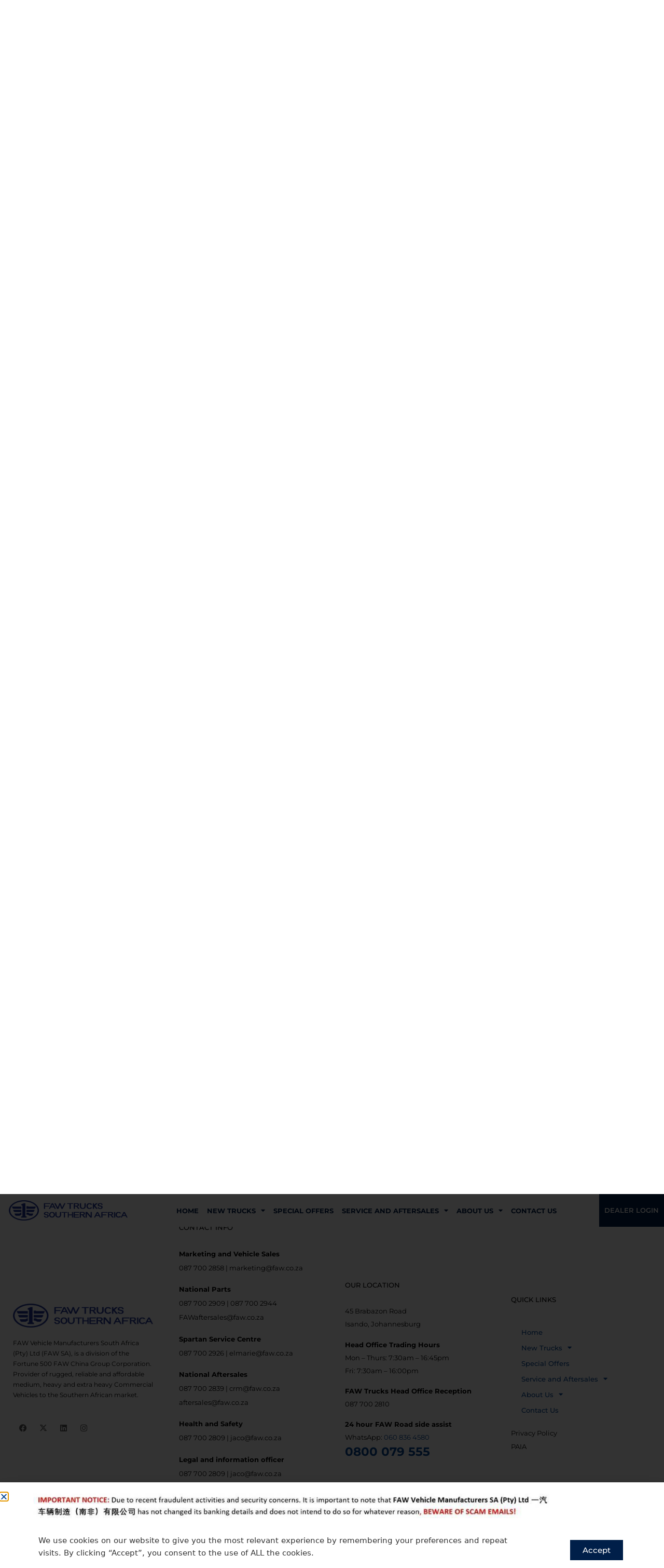

--- FILE ---
content_type: text/html; charset=UTF-8
request_url: https://www.faw.co.za/careers/
body_size: 190916
content:
<!doctype html>
<html lang="en-ZA">
<head>
	<meta charset="UTF-8">
<script>
var gform;gform||(document.addEventListener("gform_main_scripts_loaded",function(){gform.scriptsLoaded=!0}),document.addEventListener("gform/theme/scripts_loaded",function(){gform.themeScriptsLoaded=!0}),window.addEventListener("DOMContentLoaded",function(){gform.domLoaded=!0}),gform={domLoaded:!1,scriptsLoaded:!1,themeScriptsLoaded:!1,isFormEditor:()=>"function"==typeof InitializeEditor,callIfLoaded:function(o){return!(!gform.domLoaded||!gform.scriptsLoaded||!gform.themeScriptsLoaded&&!gform.isFormEditor()||(gform.isFormEditor()&&console.warn("The use of gform.initializeOnLoaded() is deprecated in the form editor context and will be removed in Gravity Forms 3.1."),o(),0))},initializeOnLoaded:function(o){gform.callIfLoaded(o)||(document.addEventListener("gform_main_scripts_loaded",()=>{gform.scriptsLoaded=!0,gform.callIfLoaded(o)}),document.addEventListener("gform/theme/scripts_loaded",()=>{gform.themeScriptsLoaded=!0,gform.callIfLoaded(o)}),window.addEventListener("DOMContentLoaded",()=>{gform.domLoaded=!0,gform.callIfLoaded(o)}))},hooks:{action:{},filter:{}},addAction:function(o,r,e,t){gform.addHook("action",o,r,e,t)},addFilter:function(o,r,e,t){gform.addHook("filter",o,r,e,t)},doAction:function(o){gform.doHook("action",o,arguments)},applyFilters:function(o){return gform.doHook("filter",o,arguments)},removeAction:function(o,r){gform.removeHook("action",o,r)},removeFilter:function(o,r,e){gform.removeHook("filter",o,r,e)},addHook:function(o,r,e,t,n){null==gform.hooks[o][r]&&(gform.hooks[o][r]=[]);var d=gform.hooks[o][r];null==n&&(n=r+"_"+d.length),gform.hooks[o][r].push({tag:n,callable:e,priority:t=null==t?10:t})},doHook:function(r,o,e){var t;if(e=Array.prototype.slice.call(e,1),null!=gform.hooks[r][o]&&((o=gform.hooks[r][o]).sort(function(o,r){return o.priority-r.priority}),o.forEach(function(o){"function"!=typeof(t=o.callable)&&(t=window[t]),"action"==r?t.apply(null,e):e[0]=t.apply(null,e)})),"filter"==r)return e[0]},removeHook:function(o,r,t,n){var e;null!=gform.hooks[o][r]&&(e=(e=gform.hooks[o][r]).filter(function(o,r,e){return!!(null!=n&&n!=o.tag||null!=t&&t!=o.priority)}),gform.hooks[o][r]=e)}});
</script>

	<meta name="viewport" content="width=device-width, initial-scale=1">
	<link rel="profile" href="https://gmpg.org/xfn/11">
	<meta name='robots' content='index, follow, max-image-preview:large, max-snippet:-1, max-video-preview:-1' />

	<!-- This site is optimized with the Yoast SEO plugin v26.7 - https://yoast.com/wordpress/plugins/seo/ -->
	<title>Careers - FAW Trucks Southern Africa</title>
<link crossorigin data-rocket-preconnect href="https://www.google-analytics.com" rel="preconnect">
<link crossorigin data-rocket-preconnect href="https://www.googletagmanager.com" rel="preconnect">
<link crossorigin data-rocket-preconnect href="https://koi-3s98g9yydw.marketingautomation.services" rel="preconnect"><link rel="preload" data-rocket-preload as="image" href="" fetchpriority="high">
	<link rel="canonical" href="https://www.faw.co.za/careers/" />
	<meta property="og:locale" content="en_US" />
	<meta property="og:type" content="article" />
	<meta property="og:title" content="FAW Trucks Southern Africa" />
	<meta property="og:description" content="Facebook X-twitter Linkedin Instagram Home Careers Join the FAW Trucks SA talent network FAW Trucks South Africa recognize the responsibility that corporates have to build their most important assets of business. Investing in the development of our staff as well as recruiting the best is what allows us to Make It Happen. Our aim is [&hellip;]" />
	<meta property="og:url" content="https://www.faw.co.za/careers/" />
	<meta property="og:site_name" content="FAW Trucks Southern Africa" />
	<meta property="article:publisher" content="https://www.facebook.com/FAWTRUCKSSA" />
	<meta property="article:modified_time" content="2025-05-28T09:09:33+00:00" />
	<meta property="og:image" content="https://www.faw.co.za/wp-content/uploads/2024/07/Press-Release2_July_Image-2.png" />
	<meta property="og:image:width" content="2000" />
	<meta property="og:image:height" content="1325" />
	<meta property="og:image:type" content="image/png" />
	<meta name="twitter:card" content="summary_large_image" />
	<meta name="twitter:site" content="@FAWTRUCKSSA" />
	<meta name="twitter:label1" content="Est. reading time" />
	<meta name="twitter:data1" content="2 minutes" />
	<script type="application/ld+json" class="yoast-schema-graph">{"@context":"https://schema.org","@graph":[{"@type":"WebPage","@id":"https://www.faw.co.za/careers/","url":"https://www.faw.co.za/careers/","name":"Careers - FAW Trucks Southern Africa","isPartOf":{"@id":"https://www.faw.co.za/#website"},"datePublished":"2022-07-07T07:31:05+00:00","dateModified":"2025-05-28T09:09:33+00:00","breadcrumb":{"@id":"https://www.faw.co.za/careers/#breadcrumb"},"inLanguage":"en-ZA","potentialAction":[{"@type":"ReadAction","target":["https://www.faw.co.za/careers/"]}]},{"@type":"BreadcrumbList","@id":"https://www.faw.co.za/careers/#breadcrumb","itemListElement":[{"@type":"ListItem","position":1,"name":"Home","item":"https://www.faw.co.za/"},{"@type":"ListItem","position":2,"name":"Careers"}]},{"@type":"WebSite","@id":"https://www.faw.co.za/#website","url":"https://www.faw.co.za/","name":"FAW Trucks Southern Africa","description":"Built in South Africa, for Africa","publisher":{"@id":"https://www.faw.co.za/#organization"},"potentialAction":[{"@type":"SearchAction","target":{"@type":"EntryPoint","urlTemplate":"https://www.faw.co.za/?s={search_term_string}"},"query-input":{"@type":"PropertyValueSpecification","valueRequired":true,"valueName":"search_term_string"}}],"inLanguage":"en-ZA"},{"@type":"Organization","@id":"https://www.faw.co.za/#organization","name":"FAW South Africa","url":"https://www.faw.co.za/","logo":{"@type":"ImageObject","inLanguage":"en-ZA","@id":"https://www.faw.co.za/#/schema/logo/image/","url":"https://www.faw.co.za/wp-content/uploads/2022/06/Blue-Horizontal-Stacked-Logo-scaled.png","contentUrl":"https://www.faw.co.za/wp-content/uploads/2022/06/Blue-Horizontal-Stacked-Logo-scaled.png","width":2881,"height":488,"caption":"FAW South Africa"},"image":{"@id":"https://www.faw.co.za/#/schema/logo/image/"},"sameAs":["https://www.facebook.com/FAWTRUCKSSA","https://x.com/FAWTRUCKSSA","https://www.instagram.com/faw_trucks_sa/","https://www.linkedin.com/company/faw-trucks-sa/"]}]}</script>
	<!-- / Yoast SEO plugin. -->



<link rel="alternate" type="application/rss+xml" title="FAW Trucks Southern Africa &raquo; Feed" href="https://www.faw.co.za/feed/" />
<link rel="alternate" type="application/rss+xml" title="FAW Trucks Southern Africa &raquo; Comments Feed" href="https://www.faw.co.za/comments/feed/" />
<link rel="alternate" title="oEmbed (JSON)" type="application/json+oembed" href="https://www.faw.co.za/wp-json/oembed/1.0/embed?url=https%3A%2F%2Fwww.faw.co.za%2Fcareers%2F" />
<link rel="alternate" title="oEmbed (XML)" type="text/xml+oembed" href="https://www.faw.co.za/wp-json/oembed/1.0/embed?url=https%3A%2F%2Fwww.faw.co.za%2Fcareers%2F&#038;format=xml" />
<style id='wp-img-auto-sizes-contain-inline-css'>
img:is([sizes=auto i],[sizes^="auto," i]){contain-intrinsic-size:3000px 1500px}
/*# sourceURL=wp-img-auto-sizes-contain-inline-css */
</style>
<style id='wp-emoji-styles-inline-css'>

	img.wp-smiley, img.emoji {
		display: inline !important;
		border: none !important;
		box-shadow: none !important;
		height: 1em !important;
		width: 1em !important;
		margin: 0 0.07em !important;
		vertical-align: -0.1em !important;
		background: none !important;
		padding: 0 !important;
	}
/*# sourceURL=wp-emoji-styles-inline-css */
</style>
<link rel='stylesheet' id='wp-components-css' href='https://www.faw.co.za/wp-includes/css/dist/components/style.min.css?ver=6.9' media='all' />
<link rel='stylesheet' id='wp-preferences-css' href='https://www.faw.co.za/wp-includes/css/dist/preferences/style.min.css?ver=6.9' media='all' />
<link rel='stylesheet' id='wp-block-editor-css' href='https://www.faw.co.za/wp-includes/css/dist/block-editor/style.min.css?ver=6.9' media='all' />
<link data-minify="1" rel='stylesheet' id='popup-maker-block-library-style-css' href='https://www.faw.co.za/wp-content/cache/min/1/wp-content/plugins/popup-maker/dist/packages/block-library-style.css?ver=1758621424' media='all' />
<link data-minify="1" rel='stylesheet' id='jet-engine-frontend-css' href='https://www.faw.co.za/wp-content/cache/min/1/wp-content/plugins/jet-engine/assets/css/frontend.css?ver=1740407030' media='all' />
<style id='global-styles-inline-css'>
:root{--wp--preset--aspect-ratio--square: 1;--wp--preset--aspect-ratio--4-3: 4/3;--wp--preset--aspect-ratio--3-4: 3/4;--wp--preset--aspect-ratio--3-2: 3/2;--wp--preset--aspect-ratio--2-3: 2/3;--wp--preset--aspect-ratio--16-9: 16/9;--wp--preset--aspect-ratio--9-16: 9/16;--wp--preset--color--black: #000000;--wp--preset--color--cyan-bluish-gray: #abb8c3;--wp--preset--color--white: #ffffff;--wp--preset--color--pale-pink: #f78da7;--wp--preset--color--vivid-red: #cf2e2e;--wp--preset--color--luminous-vivid-orange: #ff6900;--wp--preset--color--luminous-vivid-amber: #fcb900;--wp--preset--color--light-green-cyan: #7bdcb5;--wp--preset--color--vivid-green-cyan: #00d084;--wp--preset--color--pale-cyan-blue: #8ed1fc;--wp--preset--color--vivid-cyan-blue: #0693e3;--wp--preset--color--vivid-purple: #9b51e0;--wp--preset--gradient--vivid-cyan-blue-to-vivid-purple: linear-gradient(135deg,rgb(6,147,227) 0%,rgb(155,81,224) 100%);--wp--preset--gradient--light-green-cyan-to-vivid-green-cyan: linear-gradient(135deg,rgb(122,220,180) 0%,rgb(0,208,130) 100%);--wp--preset--gradient--luminous-vivid-amber-to-luminous-vivid-orange: linear-gradient(135deg,rgb(252,185,0) 0%,rgb(255,105,0) 100%);--wp--preset--gradient--luminous-vivid-orange-to-vivid-red: linear-gradient(135deg,rgb(255,105,0) 0%,rgb(207,46,46) 100%);--wp--preset--gradient--very-light-gray-to-cyan-bluish-gray: linear-gradient(135deg,rgb(238,238,238) 0%,rgb(169,184,195) 100%);--wp--preset--gradient--cool-to-warm-spectrum: linear-gradient(135deg,rgb(74,234,220) 0%,rgb(151,120,209) 20%,rgb(207,42,186) 40%,rgb(238,44,130) 60%,rgb(251,105,98) 80%,rgb(254,248,76) 100%);--wp--preset--gradient--blush-light-purple: linear-gradient(135deg,rgb(255,206,236) 0%,rgb(152,150,240) 100%);--wp--preset--gradient--blush-bordeaux: linear-gradient(135deg,rgb(254,205,165) 0%,rgb(254,45,45) 50%,rgb(107,0,62) 100%);--wp--preset--gradient--luminous-dusk: linear-gradient(135deg,rgb(255,203,112) 0%,rgb(199,81,192) 50%,rgb(65,88,208) 100%);--wp--preset--gradient--pale-ocean: linear-gradient(135deg,rgb(255,245,203) 0%,rgb(182,227,212) 50%,rgb(51,167,181) 100%);--wp--preset--gradient--electric-grass: linear-gradient(135deg,rgb(202,248,128) 0%,rgb(113,206,126) 100%);--wp--preset--gradient--midnight: linear-gradient(135deg,rgb(2,3,129) 0%,rgb(40,116,252) 100%);--wp--preset--font-size--small: 13px;--wp--preset--font-size--medium: 20px;--wp--preset--font-size--large: 36px;--wp--preset--font-size--x-large: 42px;--wp--preset--spacing--20: 0.44rem;--wp--preset--spacing--30: 0.67rem;--wp--preset--spacing--40: 1rem;--wp--preset--spacing--50: 1.5rem;--wp--preset--spacing--60: 2.25rem;--wp--preset--spacing--70: 3.38rem;--wp--preset--spacing--80: 5.06rem;--wp--preset--shadow--natural: 6px 6px 9px rgba(0, 0, 0, 0.2);--wp--preset--shadow--deep: 12px 12px 50px rgba(0, 0, 0, 0.4);--wp--preset--shadow--sharp: 6px 6px 0px rgba(0, 0, 0, 0.2);--wp--preset--shadow--outlined: 6px 6px 0px -3px rgb(255, 255, 255), 6px 6px rgb(0, 0, 0);--wp--preset--shadow--crisp: 6px 6px 0px rgb(0, 0, 0);}:root { --wp--style--global--content-size: 800px;--wp--style--global--wide-size: 1200px; }:where(body) { margin: 0; }.wp-site-blocks > .alignleft { float: left; margin-right: 2em; }.wp-site-blocks > .alignright { float: right; margin-left: 2em; }.wp-site-blocks > .aligncenter { justify-content: center; margin-left: auto; margin-right: auto; }:where(.wp-site-blocks) > * { margin-block-start: 24px; margin-block-end: 0; }:where(.wp-site-blocks) > :first-child { margin-block-start: 0; }:where(.wp-site-blocks) > :last-child { margin-block-end: 0; }:root { --wp--style--block-gap: 24px; }:root :where(.is-layout-flow) > :first-child{margin-block-start: 0;}:root :where(.is-layout-flow) > :last-child{margin-block-end: 0;}:root :where(.is-layout-flow) > *{margin-block-start: 24px;margin-block-end: 0;}:root :where(.is-layout-constrained) > :first-child{margin-block-start: 0;}:root :where(.is-layout-constrained) > :last-child{margin-block-end: 0;}:root :where(.is-layout-constrained) > *{margin-block-start: 24px;margin-block-end: 0;}:root :where(.is-layout-flex){gap: 24px;}:root :where(.is-layout-grid){gap: 24px;}.is-layout-flow > .alignleft{float: left;margin-inline-start: 0;margin-inline-end: 2em;}.is-layout-flow > .alignright{float: right;margin-inline-start: 2em;margin-inline-end: 0;}.is-layout-flow > .aligncenter{margin-left: auto !important;margin-right: auto !important;}.is-layout-constrained > .alignleft{float: left;margin-inline-start: 0;margin-inline-end: 2em;}.is-layout-constrained > .alignright{float: right;margin-inline-start: 2em;margin-inline-end: 0;}.is-layout-constrained > .aligncenter{margin-left: auto !important;margin-right: auto !important;}.is-layout-constrained > :where(:not(.alignleft):not(.alignright):not(.alignfull)){max-width: var(--wp--style--global--content-size);margin-left: auto !important;margin-right: auto !important;}.is-layout-constrained > .alignwide{max-width: var(--wp--style--global--wide-size);}body .is-layout-flex{display: flex;}.is-layout-flex{flex-wrap: wrap;align-items: center;}.is-layout-flex > :is(*, div){margin: 0;}body .is-layout-grid{display: grid;}.is-layout-grid > :is(*, div){margin: 0;}body{padding-top: 0px;padding-right: 0px;padding-bottom: 0px;padding-left: 0px;}a:where(:not(.wp-element-button)){text-decoration: underline;}:root :where(.wp-element-button, .wp-block-button__link){background-color: #32373c;border-width: 0;color: #fff;font-family: inherit;font-size: inherit;font-style: inherit;font-weight: inherit;letter-spacing: inherit;line-height: inherit;padding-top: calc(0.667em + 2px);padding-right: calc(1.333em + 2px);padding-bottom: calc(0.667em + 2px);padding-left: calc(1.333em + 2px);text-decoration: none;text-transform: inherit;}.has-black-color{color: var(--wp--preset--color--black) !important;}.has-cyan-bluish-gray-color{color: var(--wp--preset--color--cyan-bluish-gray) !important;}.has-white-color{color: var(--wp--preset--color--white) !important;}.has-pale-pink-color{color: var(--wp--preset--color--pale-pink) !important;}.has-vivid-red-color{color: var(--wp--preset--color--vivid-red) !important;}.has-luminous-vivid-orange-color{color: var(--wp--preset--color--luminous-vivid-orange) !important;}.has-luminous-vivid-amber-color{color: var(--wp--preset--color--luminous-vivid-amber) !important;}.has-light-green-cyan-color{color: var(--wp--preset--color--light-green-cyan) !important;}.has-vivid-green-cyan-color{color: var(--wp--preset--color--vivid-green-cyan) !important;}.has-pale-cyan-blue-color{color: var(--wp--preset--color--pale-cyan-blue) !important;}.has-vivid-cyan-blue-color{color: var(--wp--preset--color--vivid-cyan-blue) !important;}.has-vivid-purple-color{color: var(--wp--preset--color--vivid-purple) !important;}.has-black-background-color{background-color: var(--wp--preset--color--black) !important;}.has-cyan-bluish-gray-background-color{background-color: var(--wp--preset--color--cyan-bluish-gray) !important;}.has-white-background-color{background-color: var(--wp--preset--color--white) !important;}.has-pale-pink-background-color{background-color: var(--wp--preset--color--pale-pink) !important;}.has-vivid-red-background-color{background-color: var(--wp--preset--color--vivid-red) !important;}.has-luminous-vivid-orange-background-color{background-color: var(--wp--preset--color--luminous-vivid-orange) !important;}.has-luminous-vivid-amber-background-color{background-color: var(--wp--preset--color--luminous-vivid-amber) !important;}.has-light-green-cyan-background-color{background-color: var(--wp--preset--color--light-green-cyan) !important;}.has-vivid-green-cyan-background-color{background-color: var(--wp--preset--color--vivid-green-cyan) !important;}.has-pale-cyan-blue-background-color{background-color: var(--wp--preset--color--pale-cyan-blue) !important;}.has-vivid-cyan-blue-background-color{background-color: var(--wp--preset--color--vivid-cyan-blue) !important;}.has-vivid-purple-background-color{background-color: var(--wp--preset--color--vivid-purple) !important;}.has-black-border-color{border-color: var(--wp--preset--color--black) !important;}.has-cyan-bluish-gray-border-color{border-color: var(--wp--preset--color--cyan-bluish-gray) !important;}.has-white-border-color{border-color: var(--wp--preset--color--white) !important;}.has-pale-pink-border-color{border-color: var(--wp--preset--color--pale-pink) !important;}.has-vivid-red-border-color{border-color: var(--wp--preset--color--vivid-red) !important;}.has-luminous-vivid-orange-border-color{border-color: var(--wp--preset--color--luminous-vivid-orange) !important;}.has-luminous-vivid-amber-border-color{border-color: var(--wp--preset--color--luminous-vivid-amber) !important;}.has-light-green-cyan-border-color{border-color: var(--wp--preset--color--light-green-cyan) !important;}.has-vivid-green-cyan-border-color{border-color: var(--wp--preset--color--vivid-green-cyan) !important;}.has-pale-cyan-blue-border-color{border-color: var(--wp--preset--color--pale-cyan-blue) !important;}.has-vivid-cyan-blue-border-color{border-color: var(--wp--preset--color--vivid-cyan-blue) !important;}.has-vivid-purple-border-color{border-color: var(--wp--preset--color--vivid-purple) !important;}.has-vivid-cyan-blue-to-vivid-purple-gradient-background{background: var(--wp--preset--gradient--vivid-cyan-blue-to-vivid-purple) !important;}.has-light-green-cyan-to-vivid-green-cyan-gradient-background{background: var(--wp--preset--gradient--light-green-cyan-to-vivid-green-cyan) !important;}.has-luminous-vivid-amber-to-luminous-vivid-orange-gradient-background{background: var(--wp--preset--gradient--luminous-vivid-amber-to-luminous-vivid-orange) !important;}.has-luminous-vivid-orange-to-vivid-red-gradient-background{background: var(--wp--preset--gradient--luminous-vivid-orange-to-vivid-red) !important;}.has-very-light-gray-to-cyan-bluish-gray-gradient-background{background: var(--wp--preset--gradient--very-light-gray-to-cyan-bluish-gray) !important;}.has-cool-to-warm-spectrum-gradient-background{background: var(--wp--preset--gradient--cool-to-warm-spectrum) !important;}.has-blush-light-purple-gradient-background{background: var(--wp--preset--gradient--blush-light-purple) !important;}.has-blush-bordeaux-gradient-background{background: var(--wp--preset--gradient--blush-bordeaux) !important;}.has-luminous-dusk-gradient-background{background: var(--wp--preset--gradient--luminous-dusk) !important;}.has-pale-ocean-gradient-background{background: var(--wp--preset--gradient--pale-ocean) !important;}.has-electric-grass-gradient-background{background: var(--wp--preset--gradient--electric-grass) !important;}.has-midnight-gradient-background{background: var(--wp--preset--gradient--midnight) !important;}.has-small-font-size{font-size: var(--wp--preset--font-size--small) !important;}.has-medium-font-size{font-size: var(--wp--preset--font-size--medium) !important;}.has-large-font-size{font-size: var(--wp--preset--font-size--large) !important;}.has-x-large-font-size{font-size: var(--wp--preset--font-size--x-large) !important;}
:root :where(.wp-block-pullquote){font-size: 1.5em;line-height: 1.6;}
/*# sourceURL=global-styles-inline-css */
</style>
<link data-minify="1" rel='stylesheet' id='cookie-law-info-css' href='https://www.faw.co.za/wp-content/cache/min/1/wp-content/plugins/cookie-law-info/legacy/public/css/cookie-law-info-public.css?ver=1740407030' media='all' />
<link data-minify="1" rel='stylesheet' id='cookie-law-info-gdpr-css' href='https://www.faw.co.za/wp-content/cache/min/1/wp-content/plugins/cookie-law-info/legacy/public/css/cookie-law-info-gdpr.css?ver=1740407030' media='all' />
<link data-minify="1" rel='stylesheet' id='bodhi-svgs-attachment-css' href='https://www.faw.co.za/wp-content/cache/min/1/wp-content/plugins/svg-support/css/svgs-attachment.css?ver=1740407030' media='all' />
<link data-minify="1" rel='stylesheet' id='woocommerce-layout-css' href='https://www.faw.co.za/wp-content/cache/min/1/wp-content/plugins/woocommerce/assets/css/woocommerce-layout.css?ver=1750314275' media='all' />
<link data-minify="1" rel='stylesheet' id='woocommerce-smallscreen-css' href='https://www.faw.co.za/wp-content/cache/min/1/wp-content/plugins/woocommerce/assets/css/woocommerce-smallscreen.css?ver=1750314275' media='only screen and (max-width: 768px)' />
<link data-minify="1" rel='stylesheet' id='woocommerce-general-css' href='https://www.faw.co.za/wp-content/cache/min/1/wp-content/plugins/woocommerce/assets/css/woocommerce.css?ver=1750314275' media='all' />
<style id='woocommerce-inline-inline-css'>
.woocommerce form .form-row .required { visibility: visible; }
/*# sourceURL=woocommerce-inline-inline-css */
</style>
<link data-minify="1" rel='stylesheet' id='wpsl-styles-css' href='https://www.faw.co.za/wp-content/cache/min/1/wp-content/plugins/wp-store-locator/css/styles.min.css?ver=1740407030' media='all' />
<link data-minify="1" rel='stylesheet' id='wpsl-widget-css' href='https://www.faw.co.za/wp-content/cache/min/1/wp-content/plugins/wp-store-locator-widget/css/styles.min.css?ver=1740407030' media='all' />
<link data-minify="1" rel='stylesheet' id='hello-elementor-css' href='https://www.faw.co.za/wp-content/cache/min/1/wp-content/themes/hello-elementor/assets/css/reset.css?ver=1751698353' media='all' />
<link data-minify="1" rel='stylesheet' id='hello-elementor-theme-style-css' href='https://www.faw.co.za/wp-content/cache/min/1/wp-content/themes/hello-elementor/assets/css/theme.css?ver=1751698353' media='all' />
<link data-minify="1" rel='stylesheet' id='hello-elementor-header-footer-css' href='https://www.faw.co.za/wp-content/cache/min/1/wp-content/themes/hello-elementor/assets/css/header-footer.css?ver=1751698353' media='all' />
<link data-minify="1" rel='stylesheet' id='jet-popup-frontend-css' href='https://www.faw.co.za/wp-content/cache/min/1/wp-content/plugins/jet-popup/assets/css/jet-popup-frontend.css?ver=1740407030' media='all' />
<link rel='stylesheet' id='elementor-frontend-css' href='https://www.faw.co.za/wp-content/plugins/elementor/assets/css/frontend.min.css?ver=3.34.1' media='all' />
<link rel='stylesheet' id='widget-image-css' href='https://www.faw.co.za/wp-content/plugins/elementor/assets/css/widget-image.min.css?ver=3.34.1' media='all' />
<link rel='stylesheet' id='widget-nav-menu-css' href='https://www.faw.co.za/wp-content/plugins/elementor-pro/assets/css/widget-nav-menu.min.css?ver=3.34.0' media='all' />
<link rel='stylesheet' id='e-sticky-css' href='https://www.faw.co.za/wp-content/plugins/elementor-pro/assets/css/modules/sticky.min.css?ver=3.34.0' media='all' />
<link rel='stylesheet' id='widget-divider-css' href='https://www.faw.co.za/wp-content/plugins/elementor/assets/css/widget-divider.min.css?ver=3.34.1' media='all' />
<link rel='stylesheet' id='widget-menu-anchor-css' href='https://www.faw.co.za/wp-content/plugins/elementor/assets/css/widget-menu-anchor.min.css?ver=3.34.1' media='all' />
<link rel='stylesheet' id='e-animation-grow-css' href='https://www.faw.co.za/wp-content/plugins/elementor/assets/lib/animations/styles/e-animation-grow.min.css?ver=3.34.1' media='all' />
<link rel='stylesheet' id='widget-social-icons-css' href='https://www.faw.co.za/wp-content/plugins/elementor/assets/css/widget-social-icons.min.css?ver=3.34.1' media='all' />
<link rel='stylesheet' id='e-apple-webkit-css' href='https://www.faw.co.za/wp-content/plugins/elementor/assets/css/conditionals/apple-webkit.min.css?ver=3.34.1' media='all' />
<link rel='stylesheet' id='widget-heading-css' href='https://www.faw.co.za/wp-content/plugins/elementor/assets/css/widget-heading.min.css?ver=3.34.1' media='all' />
<link rel='stylesheet' id='widget-icon-list-css' href='https://www.faw.co.za/wp-content/plugins/elementor/assets/css/widget-icon-list.min.css?ver=3.34.1' media='all' />
<link rel='stylesheet' id='e-popup-css' href='https://www.faw.co.za/wp-content/plugins/elementor-pro/assets/css/conditionals/popup.min.css?ver=3.34.0' media='all' />
<link data-minify="1" rel='stylesheet' id='elementor-icons-css' href='https://www.faw.co.za/wp-content/cache/min/1/wp-content/plugins/elementor/assets/lib/eicons/css/elementor-icons.min.css?ver=1740407030' media='all' />
<link rel='stylesheet' id='elementor-post-6-css' href='https://www.faw.co.za/wp-content/uploads/elementor/css/post-6.css?ver=1768893261' media='all' />
<link data-minify="1" rel='stylesheet' id='font-awesome-5-all-css' href='https://www.faw.co.za/wp-content/cache/min/1/wp-content/plugins/elementor/assets/lib/font-awesome/css/all.min.css?ver=1740407030' media='all' />
<link rel='stylesheet' id='font-awesome-4-shim-css' href='https://www.faw.co.za/wp-content/plugins/elementor/assets/lib/font-awesome/css/v4-shims.min.css?ver=3.34.1' media='all' />
<link rel='stylesheet' id='widget-spacer-css' href='https://www.faw.co.za/wp-content/plugins/elementor/assets/css/widget-spacer.min.css?ver=3.34.1' media='all' />
<link data-minify="1" rel='stylesheet' id='swiper-css' href='https://www.faw.co.za/wp-content/cache/min/1/wp-content/plugins/elementor/assets/lib/swiper/v8/css/swiper.min.css?ver=1740407030' media='all' />
<link rel='stylesheet' id='e-swiper-css' href='https://www.faw.co.za/wp-content/plugins/elementor/assets/css/conditionals/e-swiper.min.css?ver=3.34.1' media='all' />
<link rel='stylesheet' id='widget-breadcrumbs-css' href='https://www.faw.co.za/wp-content/plugins/elementor-pro/assets/css/widget-breadcrumbs.min.css?ver=3.34.0' media='all' />
<link rel='stylesheet' id='widget-posts-css' href='https://www.faw.co.za/wp-content/plugins/elementor-pro/assets/css/widget-posts.min.css?ver=3.34.0' media='all' />
<link data-minify="1" rel='stylesheet' id='bdt-uikit-css' href='https://www.faw.co.za/wp-content/cache/min/1/wp-content/plugins/bdthemes-element-pack/assets/css/bdt-uikit.css?ver=1740407030' media='all' />
<link data-minify="1" rel='stylesheet' id='ep-helper-css' href='https://www.faw.co.za/wp-content/cache/min/1/wp-content/plugins/bdthemes-element-pack/assets/css/ep-helper.css?ver=1740407030' media='all' />
<link data-minify="1" rel='stylesheet' id='ep-gravity-forms-css' href='https://www.faw.co.za/wp-content/cache/min/1/wp-content/plugins/bdthemes-element-pack/assets/css/ep-gravity-forms.css?ver=1740407078' media='all' />
<link rel='stylesheet' id='elementor-post-13818-css' href='https://www.faw.co.za/wp-content/uploads/elementor/css/post-13818.css?ver=1768893247' media='all' />
<link rel='stylesheet' id='elementor-post-13135-css' href='https://www.faw.co.za/wp-content/uploads/elementor/css/post-13135.css?ver=1768893262' media='all' />
<link rel='stylesheet' id='elementor-post-13133-css' href='https://www.faw.co.za/wp-content/uploads/elementor/css/post-13133.css?ver=1768893262' media='all' />
<link rel='stylesheet' id='elementor-post-14693-css' href='https://www.faw.co.za/wp-content/uploads/elementor/css/post-14693.css?ver=1768893262' media='all' />
<link data-minify="1" rel='stylesheet' id='font-awesome-css' href='https://www.faw.co.za/wp-content/cache/min/1/wp-content/plugins/elementor/assets/lib/font-awesome/css/font-awesome.min.css?ver=1740407030' media='all' />
<link data-minify="1" rel='stylesheet' id='popupaoc-public-style-css' href='https://www.faw.co.za/wp-content/cache/min/1/wp-content/plugins/popup-anything-on-click/assets/css/popupaoc-public.css?ver=1740407030' media='all' />
<link data-minify="1" rel='stylesheet' id='elementor-gf-local-montserrat-css' href='https://www.faw.co.za/wp-content/cache/min/1/wp-content/uploads/elementor/google-fonts/css/montserrat.css?ver=1742404286' media='all' />
<link data-minify="1" rel='stylesheet' id='elementor-gf-local-poppins-css' href='https://www.faw.co.za/wp-content/cache/min/1/wp-content/uploads/elementor/google-fonts/css/poppins.css?ver=1742404286' media='all' />
<link rel='stylesheet' id='elementor-icons-shared-0-css' href='https://www.faw.co.za/wp-content/plugins/elementor/assets/lib/font-awesome/css/fontawesome.min.css?ver=5.15.3' media='all' />
<link data-minify="1" rel='stylesheet' id='elementor-icons-fa-brands-css' href='https://www.faw.co.za/wp-content/cache/min/1/wp-content/plugins/elementor/assets/lib/font-awesome/css/brands.min.css?ver=1740407030' media='all' />
<link data-minify="1" rel='stylesheet' id='elementor-icons-fa-solid-css' href='https://www.faw.co.za/wp-content/cache/min/1/wp-content/plugins/elementor/assets/lib/font-awesome/css/solid.min.css?ver=1740407030' media='all' />
<script id="jquery-core-js-extra">
var pp = {"ajax_url":"https://www.faw.co.za/wp-admin/admin-ajax.php"};
//# sourceURL=jquery-core-js-extra
</script>
<script src="https://www.faw.co.za/wp-includes/js/jquery/jquery.min.js?ver=3.7.1" id="jquery-core-js"></script>
<script src="https://www.faw.co.za/wp-includes/js/jquery/jquery-migrate.min.js?ver=3.4.1" id="jquery-migrate-js"></script>
<script id="cookie-law-info-js-extra">
var Cli_Data = {"nn_cookie_ids":[],"cookielist":[],"non_necessary_cookies":[],"ccpaEnabled":"","ccpaRegionBased":"","ccpaBarEnabled":"","strictlyEnabled":["necessary","obligatoire"],"ccpaType":"gdpr","js_blocking":"1","custom_integration":"","triggerDomRefresh":"","secure_cookies":""};
var cli_cookiebar_settings = {"animate_speed_hide":"500","animate_speed_show":"500","background":"#FFF","border":"#b1a6a6c2","border_on":"","button_1_button_colour":"#61a229","button_1_button_hover":"#4e8221","button_1_link_colour":"#fff","button_1_as_button":"1","button_1_new_win":"","button_2_button_colour":"#333","button_2_button_hover":"#292929","button_2_link_colour":"#444","button_2_as_button":"","button_2_hidebar":"","button_3_button_colour":"#3566bb","button_3_button_hover":"#2a5296","button_3_link_colour":"#fff","button_3_as_button":"1","button_3_new_win":"","button_4_button_colour":"#000","button_4_button_hover":"#000000","button_4_link_colour":"#333333","button_4_as_button":"","button_7_button_colour":"#61a229","button_7_button_hover":"#4e8221","button_7_link_colour":"#fff","button_7_as_button":"1","button_7_new_win":"","font_family":"inherit","header_fix":"","notify_animate_hide":"1","notify_animate_show":"","notify_div_id":"#cookie-law-info-bar","notify_position_horizontal":"right","notify_position_vertical":"bottom","scroll_close":"","scroll_close_reload":"","accept_close_reload":"","reject_close_reload":"","showagain_tab":"","showagain_background":"#fff","showagain_border":"#000","showagain_div_id":"#cookie-law-info-again","showagain_x_position":"100px","text":"#333333","show_once_yn":"","show_once":"10000","logging_on":"","as_popup":"","popup_overlay":"1","bar_heading_text":"","cookie_bar_as":"banner","popup_showagain_position":"bottom-right","widget_position":"left"};
var log_object = {"ajax_url":"https://www.faw.co.za/wp-admin/admin-ajax.php"};
//# sourceURL=cookie-law-info-js-extra
</script>
<script data-minify="1" src="https://www.faw.co.za/wp-content/cache/min/1/wp-content/plugins/cookie-law-info/legacy/public/js/cookie-law-info-public.js?ver=1740407031" id="cookie-law-info-js"></script>
<script src="https://www.faw.co.za/wp-content/plugins/popup-anything-on-click/assets/js/custombox.legacy.min.js?ver=2.9.1" id="wpos-custombox-legacy-js-js"></script>
<script src="https://www.faw.co.za/wp-content/plugins/woocommerce/assets/js/js-cookie/js.cookie.min.js?ver=2.1.4-wc.10.4.3" id="wc-js-cookie-js" defer data-wp-strategy="defer"></script>
<script id="wc-cart-fragments-js-extra">
var wc_cart_fragments_params = {"ajax_url":"/wp-admin/admin-ajax.php","wc_ajax_url":"/?wc-ajax=%%endpoint%%","cart_hash_key":"wc_cart_hash_e54b364f3b4efd29b76b67b952ed9d0e","fragment_name":"wc_fragments_e54b364f3b4efd29b76b67b952ed9d0e","request_timeout":"5000"};
//# sourceURL=wc-cart-fragments-js-extra
</script>
<script src="https://www.faw.co.za/wp-content/plugins/woocommerce/assets/js/frontend/cart-fragments.min.js?ver=10.4.3" id="wc-cart-fragments-js" defer data-wp-strategy="defer"></script>
<script src="https://www.faw.co.za/wp-content/plugins/woocommerce/assets/js/jquery-blockui/jquery.blockUI.min.js?ver=2.7.0-wc.10.4.3" id="wc-jquery-blockui-js" defer data-wp-strategy="defer"></script>
<script id="wc-add-to-cart-js-extra">
var wc_add_to_cart_params = {"ajax_url":"/wp-admin/admin-ajax.php","wc_ajax_url":"/?wc-ajax=%%endpoint%%","i18n_view_cart":"View basket","cart_url":"https://www.faw.co.za/basket/","is_cart":"","cart_redirect_after_add":"no"};
//# sourceURL=wc-add-to-cart-js-extra
</script>
<script src="https://www.faw.co.za/wp-content/plugins/woocommerce/assets/js/frontend/add-to-cart.min.js?ver=10.4.3" id="wc-add-to-cart-js" defer data-wp-strategy="defer"></script>
<script id="woocommerce-js-extra">
var woocommerce_params = {"ajax_url":"/wp-admin/admin-ajax.php","wc_ajax_url":"/?wc-ajax=%%endpoint%%","i18n_password_show":"Show password","i18n_password_hide":"Hide password"};
//# sourceURL=woocommerce-js-extra
</script>
<script src="https://www.faw.co.za/wp-content/plugins/woocommerce/assets/js/frontend/woocommerce.min.js?ver=10.4.3" id="woocommerce-js" defer data-wp-strategy="defer"></script>
<script src="https://www.faw.co.za/wp-content/plugins/elementor/assets/lib/font-awesome/js/v4-shims.min.js?ver=3.34.1" id="font-awesome-4-shim-js"></script>
<link rel="https://api.w.org/" href="https://www.faw.co.za/wp-json/" /><link rel="alternate" title="JSON" type="application/json" href="https://www.faw.co.za/wp-json/wp/v2/pages/13818" /><link rel="EditURI" type="application/rsd+xml" title="RSD" href="https://www.faw.co.za/xmlrpc.php?rsd" />
<meta name="generator" content="WordPress 6.9" />
<meta name="generator" content="WooCommerce 10.4.3" />
<link rel='shortlink' href='https://www.faw.co.za/?p=13818' />
<!-- start Simple Custom CSS and JS -->
<style>
/*forms*/
.gform_legacy_markup_wrapper select option {
    background-color: #59636e!important;
}
div#gform_confirmation_message_1 {
    color: #fff!important;
    text-align: center!important;
}

/*New Truck items*/
.hover-fade-in {
    position: absolute;
    top: 0;
    left: 0;
    padding: 10px;
	filter: saturate(0.5);
    transition: filter 0.3s ease;
}
.hover-fade-in:hover {
	filter: saturate(1);
}

.truck-items-section .elementor-row {
    flex-wrap: wrap;
    justify-content: flex-start;
}

.truck-items-section .elementor-row .elementor-column {
    width: 25%;
}

@media(max-width: 1024px) {
    .truck-items-section .elementor-row .elementor-column {
        width: 33%;
    }
}

@media(max-width: 767px) {
    .truck-items-section .elementor-row .elementor-column {
        width: 50%;
    }
}

@media(max-width: 480px) {
    .truck-items-section .elementor-row {
        justify-content: center;
    }
    .truck-items-section .elementor-row .elementor-column {
        width: 300px;
    }
}
/*///Truck items*/

/*Used Truck items*/
.used-truck-item-section .elementor-row {
    flex-wrap: wrap;
}
.used-truck-item-section .elementor-row .elementor-column {
    width: 100%;
}
.used-item-image-link {
    opacity: 0;
    z-index: 99;
}
.used-item-image-link, .used-item-image-link * {
    height: 100%;
    width: 100%;
}
/*///Used Truck items*/
body {
  display: flex;
  flex-direction: column;
  min-height: 100vh;
}
@media (min-width: 360px) {
  body {
    overflow-x: hidden;
  }
}
body.admin-bar {
  min-height: calc(100vh - 32px);
}

@media (max-width: 782px) {
  body.admin-bar {
    min-height: calc(100vh - 46px);
  }
}
.elementor-location-footer {
  margin-top: auto;
}</style>
<!-- end Simple Custom CSS and JS -->
<!-- start Simple Custom CSS and JS -->
<style>
/* Add your CSS code here.

For example:
.example {
    color: red;
}

For brushing up on your CSS knowledge, check out http://www.w3schools.com/css/css_syntax.asp

End of comment */ 
.gform_wrapper .gform_footer input.button, .gform_wrapper .gform_footer input[type=submit], .gform_wrapper .gform_page_footer input.button, .gform_wrapper .gform_page_footer input[type=submit] {
    font-size: 1em;
    width: 100%;
    margin: 0 0 16px 0;
    background-color: #00408A;
    width: 70% !important;
    font-size: 20px !important;
    color: white;
    border: none;
    height: 50px;
    align-content: center !important;
  	
}

.gform_wrapper .gform_footer {
    padding: 16px 0 10px 0;
    margin: 16;
    clear: both;
    width: 100%;
    align-content: center;
    padding-left: 25%;
  
}



</style>
<!-- end Simple Custom CSS and JS -->
<!-- start Simple Custom CSS and JS -->
<style>
.jupiterx-main-content {
    padding: 0px 0;
}

.rc-anchor-light {
    z-index: 99999999 !important;
}

a:hover{
    cursor: pointer;
}

html, body {
    max-width: 100%;
    overflow-x: hidden;
}

.descrp {
font-weight: 600;
}
.truckused {
    display: block;
    width: 100%;
    border-bottom: solid 1px #b49075;
    padding: 10px;
  color: #00408a;
  font-size: 16px;
}
.truckinfo {
    display: inline-block;
      font-size: 16px;
  color: #00408a;
    font-weight: 400;
    float: right;
    text-align: left;
}

.gform_wrapper select {
    padding: 10px !important;
}

.elementor {
    padding-top: 0 !important;
}

.jet-listing-grid__slider .jet-slick-dots li {
    width: 5% !important;
    height: 0.7em !important;
    border-radius: 0% !important;
}

.jet-listing-grid__slider .jet-slick-dots {
    margin: auto !important;
}
.clippypath1 {
clip-path: polygon(0% 0%, 100% 0, 100% 68%, 90% 100%, 0% 100%);
}

#wpsl-widget-form label {
    display: none;
}

#wpsl-widget-submit:hover {
    background: #b49075;
    border: 1px #b49075 solid !important;
}

#wpsl-widget-form {
    position: relative;
    margin: auto;
    width: 100%;
    max-width: 600px;
}

#wpsl-widget-search {
    position: relative;
    margin: auto;
    width: 100%;
    max-width: 400px;
    padding: 10px;
    float: left;
    border: 1px solid #b49075;
}


#wpsl-widget-submit {
    color: #ffffff !important;
    border: 1px #00408a solid !important;
    font-weight: 700;
    display: inline-block;
    float: right;
  background: #00408a;
      width: 30%;
    padding: 10px;
    font-size: 15px;
    text-transform: uppercase;
}

.searchwidgetmap {
    position: relative;
    margin: auto;
    width: 100%;
}

.exvat{
  font-size: 19px;
}

.exvat2{
  font-size: 13px;
}

.pricetitle {
  margin-left: 15%;
}
.pricetitle2 {
font-size: 0.7rem;
  margin-left: 5px;
}

ul.jet-slick-dots {
  padding-left: 0px;
padding-top: 10px;
}




/* Portrait and Landscape */
@media only screen 
  and (min-device-width: 360px) 
  and (max-device-width: 812px) 
  and (-webkit-min-device-pixel-ratio: 3) { 
.exvat2{
  font-size: 13px;
}

.pricetitle {
  margin-left: 0%;
}
}
</style>
<!-- end Simple Custom CSS and JS -->
<!-- Google Tag Manager -->
<script>(function(w,d,s,l,i){w[l]=w[l]||[];w[l].push({'gtm.start':
new Date().getTime(),event:'gtm.js'});var f=d.getElementsByTagName(s)[0],
j=d.createElement(s),dl=l!='dataLayer'?'&l='+l:'';j.async=true;j.src=
'https://www.googletagmanager.com/gtm.js?id='+i+dl;f.parentNode.insertBefore(j,f);
})(window,document,'script','dataLayer','GTM-PPV65N6');</script>
<!-- End Google Tag Manager -->

<meta name="google-site-verification" content="m3B3YgNMJsac5erPO800u0j19YMXwupC23esdBshxpY" />
<meta name="seodity-site-verification" content="seodity-site-verification-f04aa8fb884542fa82e96727e3c9e53c" />
	<noscript><style>.woocommerce-product-gallery{ opacity: 1 !important; }</style></noscript>
	<meta name="generator" content="Elementor 3.34.1; features: additional_custom_breakpoints; settings: css_print_method-external, google_font-enabled, font_display-auto">
			<style>
				.e-con.e-parent:nth-of-type(n+4):not(.e-lazyloaded):not(.e-no-lazyload),
				.e-con.e-parent:nth-of-type(n+4):not(.e-lazyloaded):not(.e-no-lazyload) * {
					background-image: none !important;
				}
				@media screen and (max-height: 1024px) {
					.e-con.e-parent:nth-of-type(n+3):not(.e-lazyloaded):not(.e-no-lazyload),
					.e-con.e-parent:nth-of-type(n+3):not(.e-lazyloaded):not(.e-no-lazyload) * {
						background-image: none !important;
					}
				}
				@media screen and (max-height: 640px) {
					.e-con.e-parent:nth-of-type(n+2):not(.e-lazyloaded):not(.e-no-lazyload),
					.e-con.e-parent:nth-of-type(n+2):not(.e-lazyloaded):not(.e-no-lazyload) * {
						background-image: none !important;
					}
				}
			</style>
			<script>document.addEventListener('DOMContentLoaded', function () {
    // Find all forms with class name "dd-ele-form"
    var forms = document.querySelectorAll('.dd-ele-form');

    // Iterate through each form
    forms.forEach(function (form) {
        // Find all select fields with the required attribute within the form
        var selects = form.querySelectorAll('select[required]');

        // Iterate through each select field
        selects.forEach(function (select) {
            // Check if the first option has a blank value before disabling and hiding it
            if (select.options.length > 0 && select.options[0].value.trim() === '') {
                select.options[0].disabled = true;
                select.options[0].hidden = true;
            }
        });
    });
});</script><link rel="icon" href="https://www.faw.co.za/wp-content/uploads/2024/07/cropped-faw-favicon2-32x32.png" sizes="32x32" />
<link rel="icon" href="https://www.faw.co.za/wp-content/uploads/2024/07/cropped-faw-favicon2-192x192.png" sizes="192x192" />
<link rel="apple-touch-icon" href="https://www.faw.co.za/wp-content/uploads/2024/07/cropped-faw-favicon2-180x180.png" />
<meta name="msapplication-TileImage" content="https://www.faw.co.za/wp-content/uploads/2024/07/cropped-faw-favicon2-270x270.png" />
<meta name="generator" content="WP Rocket 3.19.2.1" data-wpr-features="wpr_minify_js wpr_preconnect_external_domains wpr_oci wpr_minify_css wpr_desktop" /></head>
<body data-rsssl=1 class="wp-singular page-template page-template-elementor_header_footer page page-id-13818 wp-custom-logo wp-embed-responsive wp-theme-hello-elementor wp-child-theme-hello-faw theme-hello-elementor woocommerce-no-js hello-elementor-default elementor-default elementor-template-full-width elementor-kit-6 elementor-page elementor-page-13818">

<!-- Google Tag Manager (noscript) -->
<noscript><iframe src="https://www.googletagmanager.com/ns.html?id=GTM-PPV65N6"
height="0" width="0" style="display:none;visibility:hidden"></iframe></noscript>
<!-- End Google Tag Manager (noscript) -->
<a class="skip-link screen-reader-text" href="#content">Skip to content</a>

		<header data-elementor-type="header" data-elementor-id="13135" class="elementor elementor-13135 elementor-location-header" data-elementor-settings="{&quot;element_pack_global_tooltip_width&quot;:{&quot;unit&quot;:&quot;px&quot;,&quot;size&quot;:&quot;&quot;,&quot;sizes&quot;:[]},&quot;element_pack_global_tooltip_width_tablet&quot;:{&quot;unit&quot;:&quot;px&quot;,&quot;size&quot;:&quot;&quot;,&quot;sizes&quot;:[]},&quot;element_pack_global_tooltip_width_mobile&quot;:{&quot;unit&quot;:&quot;px&quot;,&quot;size&quot;:&quot;&quot;,&quot;sizes&quot;:[]},&quot;element_pack_global_tooltip_padding&quot;:{&quot;unit&quot;:&quot;px&quot;,&quot;top&quot;:&quot;&quot;,&quot;right&quot;:&quot;&quot;,&quot;bottom&quot;:&quot;&quot;,&quot;left&quot;:&quot;&quot;,&quot;isLinked&quot;:true},&quot;element_pack_global_tooltip_padding_tablet&quot;:{&quot;unit&quot;:&quot;px&quot;,&quot;top&quot;:&quot;&quot;,&quot;right&quot;:&quot;&quot;,&quot;bottom&quot;:&quot;&quot;,&quot;left&quot;:&quot;&quot;,&quot;isLinked&quot;:true},&quot;element_pack_global_tooltip_padding_mobile&quot;:{&quot;unit&quot;:&quot;px&quot;,&quot;top&quot;:&quot;&quot;,&quot;right&quot;:&quot;&quot;,&quot;bottom&quot;:&quot;&quot;,&quot;left&quot;:&quot;&quot;,&quot;isLinked&quot;:true},&quot;element_pack_global_tooltip_border_radius&quot;:{&quot;unit&quot;:&quot;px&quot;,&quot;top&quot;:&quot;&quot;,&quot;right&quot;:&quot;&quot;,&quot;bottom&quot;:&quot;&quot;,&quot;left&quot;:&quot;&quot;,&quot;isLinked&quot;:true},&quot;element_pack_global_tooltip_border_radius_tablet&quot;:{&quot;unit&quot;:&quot;px&quot;,&quot;top&quot;:&quot;&quot;,&quot;right&quot;:&quot;&quot;,&quot;bottom&quot;:&quot;&quot;,&quot;left&quot;:&quot;&quot;,&quot;isLinked&quot;:true},&quot;element_pack_global_tooltip_border_radius_mobile&quot;:{&quot;unit&quot;:&quot;px&quot;,&quot;top&quot;:&quot;&quot;,&quot;right&quot;:&quot;&quot;,&quot;bottom&quot;:&quot;&quot;,&quot;left&quot;:&quot;&quot;,&quot;isLinked&quot;:true}}" data-elementor-post-type="elementor_library">
					<section class="elementor-section elementor-top-section elementor-element elementor-element-d647aa0 elementor-section-boxed elementor-section-height-default elementor-section-height-default" data-id="d647aa0" data-element_type="section" data-settings="{&quot;jet_parallax_layout_list&quot;:[],&quot;background_background&quot;:&quot;classic&quot;,&quot;sticky&quot;:&quot;top&quot;,&quot;sticky_on&quot;:[&quot;desktop&quot;,&quot;tablet&quot;,&quot;mobile&quot;],&quot;sticky_offset&quot;:0,&quot;sticky_effects_offset&quot;:0,&quot;sticky_anchor_link_offset&quot;:0}">
						<div  class="elementor-container elementor-column-gap-default">
					<div class="elementor-column elementor-col-100 elementor-top-column elementor-element elementor-element-96126e9" data-id="96126e9" data-element_type="column">
			<div class="elementor-widget-wrap elementor-element-populated">
						<div class="elementor-element elementor-element-6a0b3e4 elementor-widget__width-initial elementor-widget-mobile__width-initial elementor-widget elementor-widget-theme-site-logo elementor-widget-image" data-id="6a0b3e4" data-element_type="widget" data-widget_type="theme-site-logo.default">
				<div class="elementor-widget-container">
											<a href="https://www.faw.co.za">
			<img width="2881" height="488" src="https://www.faw.co.za/wp-content/uploads/2022/06/Blue-Horizontal-Stacked-Logo-scaled.png" class="attachment-full size-full wp-image-16799" alt="" />				</a>
											</div>
				</div>
				<div class="elementor-element elementor-element-f8e6add elementor-nav-menu__align-start elementor-nav-menu--stretch elementor-nav-menu__text-align-center elementor-widget__width-auto elementor-nav-menu--dropdown-tablet elementor-nav-menu--toggle elementor-nav-menu--burger elementor-widget elementor-widget-nav-menu" data-id="f8e6add" data-element_type="widget" data-settings="{&quot;full_width&quot;:&quot;stretch&quot;,&quot;layout&quot;:&quot;horizontal&quot;,&quot;submenu_icon&quot;:{&quot;value&quot;:&quot;&lt;i class=\&quot;fas fa-caret-down\&quot; aria-hidden=\&quot;true\&quot;&gt;&lt;\/i&gt;&quot;,&quot;library&quot;:&quot;fa-solid&quot;},&quot;toggle&quot;:&quot;burger&quot;}" data-widget_type="nav-menu.default">
				<div class="elementor-widget-container">
								<nav aria-label="Menu" class="elementor-nav-menu--main elementor-nav-menu__container elementor-nav-menu--layout-horizontal e--pointer-none">
				<ul id="menu-1-f8e6add" class="elementor-nav-menu"><li class="menu-item menu-item-type-post_type menu-item-object-page menu-item-home menu-item-13832"><a href="https://www.faw.co.za/" class="elementor-item">Home</a></li>
<li class="menu-item menu-item-type-post_type menu-item-object-page menu-item-has-children menu-item-10917"><a href="https://www.faw.co.za/new-trucks/" class="elementor-item">New Trucks</a>
<ul class="sub-menu elementor-nav-menu--dropdown">
	<li class="menu-item menu-item-type-custom menu-item-object-custom menu-item-has-children menu-item-14348"><a href="/new-trucks/faw-new-trucks-freight-carriers/" class="elementor-sub-item">Freight-Carriers</a>
	<ul class="sub-menu elementor-nav-menu--dropdown">
		<li class="menu-item menu-item-type-custom menu-item-object-custom menu-item-18188"><a href="https://www.faw.co.za/faw-new-trucks/4-110-fl-mt/" class="elementor-sub-item">FAW 4.110 FL-MT (2.5 Ton)</a></li>
		<li class="menu-item menu-item-type-custom menu-item-object-custom menu-item-13767"><a href="/faw-new-trucks/6-130fl-mt-3-5-ton/" class="elementor-sub-item">FAW 6.130 FL-MT (3.5 Ton)</a></li>
		<li class="menu-item menu-item-type-custom menu-item-object-custom menu-item-18189"><a href="https://www.faw.co.za/faw-new-trucks/8-140-fl-amt/" class="elementor-sub-item">FAW 8.140 FL-AMT (5 Ton)</a></li>
		<li class="menu-item menu-item-type-custom menu-item-object-custom menu-item-13769"><a href="/faw-new-trucks/faw-8-140fl-5-ton/" class="elementor-sub-item">FAW 8.140 FL (5 Ton)</a></li>
		<li class="menu-item menu-item-type-custom menu-item-object-custom menu-item-13771"><a href="/faw-new-trucks/faw-15-180fl-8-ton/" class="elementor-sub-item">FAW 15.180 FL (8 Ton)</a></li>
		<li class="menu-item menu-item-type-custom menu-item-object-custom menu-item-13772"><a href="/faw-new-trucks/jk6-15-220-fl-8-ton/" class="elementor-sub-item">FAW JK6 15.220 FL (8 Ton)</a></li>
		<li class="menu-item menu-item-type-custom menu-item-object-custom menu-item-18190"><a href="https://www.faw.co.za/faw-new-trucks/jk6-16-260fl-amt/" class="elementor-sub-item">FAW JK6 16.260 FL-AMT (8.5 Ton)</a></li>
		<li class="menu-item menu-item-type-custom menu-item-object-custom menu-item-18191"><a href="https://www.faw.co.za/faw-new-trucks/jk6-16-260-fl/" class="elementor-sub-item">FAW JK6 16.260 FL (8.5 Ton)</a></li>
		<li class="menu-item menu-item-type-custom menu-item-object-custom menu-item-13773"><a href="/faw-new-trucks/faw-j5n-28-290fl-13-5-ton/" class="elementor-sub-item">FAW J5N 28.290 FL (13.5 Ton)</a></li>
	</ul>
</li>
	<li class="menu-item menu-item-type-post_type menu-item-object-page menu-item-has-children menu-item-13776"><a href="https://www.faw.co.za/new-trucks/faw-new-trucks-truck-tractors/" class="elementor-sub-item">Truck Tractors</a>
	<ul class="sub-menu elementor-nav-menu--dropdown">
		<li class="menu-item menu-item-type-custom menu-item-object-custom menu-item-13778"><a href="/faw-new-trucks/faw-15-180ft-4x2/" class="elementor-sub-item">FAW 15.180 FT (4&#215;2)</a></li>
		<li class="menu-item menu-item-type-custom menu-item-object-custom menu-item-16460"><a href="https://www.faw.co.za/faw-new-trucks/jk6-15-220fd-ft/" class="elementor-sub-item">FAW JK6 15.220 FD/FT (4×2)</a></li>
		<li class="menu-item menu-item-type-custom menu-item-object-custom menu-item-13779"><a href="/faw-new-trucks/faw-j5n-28-380ft-6x4/" class="elementor-sub-item">FAW J5N 28.380 FT (6&#215;4)</a></li>
		<li class="menu-item menu-item-type-custom menu-item-object-custom menu-item-13780"><a href="/faw-new-trucks/faw-j5n-33-420ft-6x4/" class="elementor-sub-item">FAW J5N 33.420 FT (6&#215;4)</a></li>
		<li class="menu-item menu-item-type-custom menu-item-object-custom menu-item-13781"><a href="/faw-new-trucks/faw-jh6-28-500ft/" class="elementor-sub-item">FAW JH6 28.500 FT (6&#215;4)</a></li>
		<li class="menu-item menu-item-type-custom menu-item-object-custom menu-item-18249"><a href="https://www.faw.co.za/faw-new-trucks/jh6-28-550-ft/" class="elementor-sub-item">FAW JH6 28.550 FT (6&#215;4)</a></li>
		<li class="menu-item menu-item-type-custom menu-item-object-custom menu-item-14600"><a href="/faw-new-trucks/jh6-33-420ft/" class="elementor-sub-item">FAW JH6 33.420 FT (6&#215;4)</a></li>
		<li class="menu-item menu-item-type-custom menu-item-object-custom menu-item-18250"><a href="https://www.faw.co.za/faw-new-trucks/jh6-33-460-ft-amt/" class="elementor-sub-item">FAW JH6 33.460 FT-AMT (6&#215;4)</a></li>
	</ul>
</li>
	<li class="menu-item menu-item-type-post_type menu-item-object-page menu-item-has-children menu-item-13782"><a href="https://www.faw.co.za/new-trucks/tippers/" class="elementor-sub-item">Tippers</a>
	<ul class="sub-menu elementor-nav-menu--dropdown">
		<li class="menu-item menu-item-type-custom menu-item-object-custom menu-item-13785"><a href="/faw-new-trucks/faw-15-180fd-6-cube/" class="elementor-sub-item">FAW 15.180 FD (6 Cube)</a></li>
		<li class="menu-item menu-item-type-custom menu-item-object-custom menu-item-13786"><a href="/faw-new-trucks/faw-j5n-28-290fd-10-cube/" class="elementor-sub-item">FAW J5N 28.290 FD (10 Cube)</a></li>
		<li class="menu-item menu-item-type-custom menu-item-object-custom menu-item-13787"><a href="/faw-new-trucks/faw-j5n-33-340fd-15-5-cube/" class="elementor-sub-item">FAW J5N 33.340 FD (15.5 Cube)</a></li>
		<li class="menu-item menu-item-type-custom menu-item-object-custom menu-item-13788"><a href="/faw-new-trucks/faw-j5n-35-340fd-18-cube/" class="elementor-sub-item">FAW J5N 35.340 FD (18 Cube)</a></li>
		<li class="menu-item menu-item-type-custom menu-item-object-custom menu-item-18251"><a href="https://www.faw.co.za/faw-new-trucks/jk6-16-240-fd-ft/" class="elementor-sub-item">FAW JK6 16.240 FD/FT (6 Cube)</a></li>
	</ul>
</li>
	<li class="menu-item menu-item-type-post_type menu-item-object-page menu-item-has-children menu-item-13789"><a href="https://www.faw.co.za/new-trucks/faw-new-trucks-mixers/" class="elementor-sub-item">Mixers</a>
	<ul class="sub-menu elementor-nav-menu--dropdown">
		<li class="menu-item menu-item-type-custom menu-item-object-custom menu-item-13791"><a href="/faw-new-trucks/faw-j5n-33-340fc-6-cube/" class="elementor-sub-item">FAW J5N 33.340 FC (6 Cube)</a></li>
		<li class="menu-item menu-item-type-custom menu-item-object-custom menu-item-13792"><a href="/faw-new-trucks/faw-j5n-35-340fc/" class="elementor-sub-item">FAW J5N 35.340 FC (8 Cube)</a></li>
	</ul>
</li>
	<li class="menu-item menu-item-type-post_type menu-item-object-page menu-item-has-children menu-item-16563"><a href="https://www.faw.co.za/new-trucks/compactor/" class="elementor-sub-item">Compactors</a>
	<ul class="sub-menu elementor-nav-menu--dropdown">
		<li class="menu-item menu-item-type-custom menu-item-object-custom menu-item-16564"><a href="https://www.faw.co.za/faw-new-trucks/j5n-28-290fl-13-5-ton-compactor/" class="elementor-sub-item">FAW J5N 28.290 FL (13.5 Ton)</a></li>
		<li class="menu-item menu-item-type-custom menu-item-object-custom menu-item-16565"><a href="https://www.faw.co.za/faw-new-trucks/jh6-28-320fl-at-refuse-compactor/" class="elementor-sub-item">FAW JH6 28.320 FL-AT Refuse</a></li>
	</ul>
</li>
</ul>
</li>
<li class="menu-item menu-item-type-post_type menu-item-object-page menu-item-245"><a href="https://www.faw.co.za/special-offers/" class="elementor-item">Special Offers</a></li>
<li class="menu-item menu-item-type-post_type menu-item-object-page menu-item-has-children menu-item-13793"><a href="https://www.faw.co.za/service-and-aftersales/" class="elementor-item">Service and Aftersales</a>
<ul class="sub-menu elementor-nav-menu--dropdown">
	<li class="menu-item menu-item-type-post_type menu-item-object-page menu-item-13817"><a href="https://www.faw.co.za/book-a-service/" class="elementor-sub-item">Book a service</a></li>
	<li class="menu-item menu-item-type-post_type menu-item-object-page menu-item-13816"><a href="https://www.faw.co.za/parts/" class="elementor-sub-item">Parts</a></li>
</ul>
</li>
<li class="menu-item menu-item-type-post_type menu-item-object-page current-menu-ancestor current-menu-parent current_page_parent current_page_ancestor menu-item-has-children menu-item-13663"><a href="https://www.faw.co.za/about-us/" class="elementor-item">About Us</a>
<ul class="sub-menu elementor-nav-menu--dropdown">
	<li class="menu-item menu-item-type-post_type menu-item-object-page menu-item-13796"><a href="https://www.faw.co.za/news/" class="elementor-sub-item">News</a></li>
	<li class="menu-item menu-item-type-post_type menu-item-object-page menu-item-18729"><a href="https://www.faw.co.za/blog/" class="elementor-sub-item">Blog</a></li>
	<li class="menu-item menu-item-type-post_type menu-item-object-page current-menu-item page_item page-item-13818 current_page_item menu-item-13831"><a href="https://www.faw.co.za/careers/" aria-current="page" class="elementor-sub-item elementor-item-active">Careers</a></li>
</ul>
</li>
<li class="menu-item menu-item-type-post_type menu-item-object-page menu-item-186"><a href="https://www.faw.co.za/contact-us/" class="elementor-item">Contact Us</a></li>
</ul>			</nav>
					<div class="elementor-menu-toggle" role="button" tabindex="0" aria-label="Menu Toggle" aria-expanded="false">
			<i aria-hidden="true" role="presentation" class="elementor-menu-toggle__icon--open eicon-menu-bar"></i><i aria-hidden="true" role="presentation" class="elementor-menu-toggle__icon--close eicon-close"></i>		</div>
					<nav class="elementor-nav-menu--dropdown elementor-nav-menu__container" aria-hidden="true">
				<ul id="menu-2-f8e6add" class="elementor-nav-menu"><li class="menu-item menu-item-type-post_type menu-item-object-page menu-item-home menu-item-13832"><a href="https://www.faw.co.za/" class="elementor-item" tabindex="-1">Home</a></li>
<li class="menu-item menu-item-type-post_type menu-item-object-page menu-item-has-children menu-item-10917"><a href="https://www.faw.co.za/new-trucks/" class="elementor-item" tabindex="-1">New Trucks</a>
<ul class="sub-menu elementor-nav-menu--dropdown">
	<li class="menu-item menu-item-type-custom menu-item-object-custom menu-item-has-children menu-item-14348"><a href="/new-trucks/faw-new-trucks-freight-carriers/" class="elementor-sub-item" tabindex="-1">Freight-Carriers</a>
	<ul class="sub-menu elementor-nav-menu--dropdown">
		<li class="menu-item menu-item-type-custom menu-item-object-custom menu-item-18188"><a href="https://www.faw.co.za/faw-new-trucks/4-110-fl-mt/" class="elementor-sub-item" tabindex="-1">FAW 4.110 FL-MT (2.5 Ton)</a></li>
		<li class="menu-item menu-item-type-custom menu-item-object-custom menu-item-13767"><a href="/faw-new-trucks/6-130fl-mt-3-5-ton/" class="elementor-sub-item" tabindex="-1">FAW 6.130 FL-MT (3.5 Ton)</a></li>
		<li class="menu-item menu-item-type-custom menu-item-object-custom menu-item-18189"><a href="https://www.faw.co.za/faw-new-trucks/8-140-fl-amt/" class="elementor-sub-item" tabindex="-1">FAW 8.140 FL-AMT (5 Ton)</a></li>
		<li class="menu-item menu-item-type-custom menu-item-object-custom menu-item-13769"><a href="/faw-new-trucks/faw-8-140fl-5-ton/" class="elementor-sub-item" tabindex="-1">FAW 8.140 FL (5 Ton)</a></li>
		<li class="menu-item menu-item-type-custom menu-item-object-custom menu-item-13771"><a href="/faw-new-trucks/faw-15-180fl-8-ton/" class="elementor-sub-item" tabindex="-1">FAW 15.180 FL (8 Ton)</a></li>
		<li class="menu-item menu-item-type-custom menu-item-object-custom menu-item-13772"><a href="/faw-new-trucks/jk6-15-220-fl-8-ton/" class="elementor-sub-item" tabindex="-1">FAW JK6 15.220 FL (8 Ton)</a></li>
		<li class="menu-item menu-item-type-custom menu-item-object-custom menu-item-18190"><a href="https://www.faw.co.za/faw-new-trucks/jk6-16-260fl-amt/" class="elementor-sub-item" tabindex="-1">FAW JK6 16.260 FL-AMT (8.5 Ton)</a></li>
		<li class="menu-item menu-item-type-custom menu-item-object-custom menu-item-18191"><a href="https://www.faw.co.za/faw-new-trucks/jk6-16-260-fl/" class="elementor-sub-item" tabindex="-1">FAW JK6 16.260 FL (8.5 Ton)</a></li>
		<li class="menu-item menu-item-type-custom menu-item-object-custom menu-item-13773"><a href="/faw-new-trucks/faw-j5n-28-290fl-13-5-ton/" class="elementor-sub-item" tabindex="-1">FAW J5N 28.290 FL (13.5 Ton)</a></li>
	</ul>
</li>
	<li class="menu-item menu-item-type-post_type menu-item-object-page menu-item-has-children menu-item-13776"><a href="https://www.faw.co.za/new-trucks/faw-new-trucks-truck-tractors/" class="elementor-sub-item" tabindex="-1">Truck Tractors</a>
	<ul class="sub-menu elementor-nav-menu--dropdown">
		<li class="menu-item menu-item-type-custom menu-item-object-custom menu-item-13778"><a href="/faw-new-trucks/faw-15-180ft-4x2/" class="elementor-sub-item" tabindex="-1">FAW 15.180 FT (4&#215;2)</a></li>
		<li class="menu-item menu-item-type-custom menu-item-object-custom menu-item-16460"><a href="https://www.faw.co.za/faw-new-trucks/jk6-15-220fd-ft/" class="elementor-sub-item" tabindex="-1">FAW JK6 15.220 FD/FT (4×2)</a></li>
		<li class="menu-item menu-item-type-custom menu-item-object-custom menu-item-13779"><a href="/faw-new-trucks/faw-j5n-28-380ft-6x4/" class="elementor-sub-item" tabindex="-1">FAW J5N 28.380 FT (6&#215;4)</a></li>
		<li class="menu-item menu-item-type-custom menu-item-object-custom menu-item-13780"><a href="/faw-new-trucks/faw-j5n-33-420ft-6x4/" class="elementor-sub-item" tabindex="-1">FAW J5N 33.420 FT (6&#215;4)</a></li>
		<li class="menu-item menu-item-type-custom menu-item-object-custom menu-item-13781"><a href="/faw-new-trucks/faw-jh6-28-500ft/" class="elementor-sub-item" tabindex="-1">FAW JH6 28.500 FT (6&#215;4)</a></li>
		<li class="menu-item menu-item-type-custom menu-item-object-custom menu-item-18249"><a href="https://www.faw.co.za/faw-new-trucks/jh6-28-550-ft/" class="elementor-sub-item" tabindex="-1">FAW JH6 28.550 FT (6&#215;4)</a></li>
		<li class="menu-item menu-item-type-custom menu-item-object-custom menu-item-14600"><a href="/faw-new-trucks/jh6-33-420ft/" class="elementor-sub-item" tabindex="-1">FAW JH6 33.420 FT (6&#215;4)</a></li>
		<li class="menu-item menu-item-type-custom menu-item-object-custom menu-item-18250"><a href="https://www.faw.co.za/faw-new-trucks/jh6-33-460-ft-amt/" class="elementor-sub-item" tabindex="-1">FAW JH6 33.460 FT-AMT (6&#215;4)</a></li>
	</ul>
</li>
	<li class="menu-item menu-item-type-post_type menu-item-object-page menu-item-has-children menu-item-13782"><a href="https://www.faw.co.za/new-trucks/tippers/" class="elementor-sub-item" tabindex="-1">Tippers</a>
	<ul class="sub-menu elementor-nav-menu--dropdown">
		<li class="menu-item menu-item-type-custom menu-item-object-custom menu-item-13785"><a href="/faw-new-trucks/faw-15-180fd-6-cube/" class="elementor-sub-item" tabindex="-1">FAW 15.180 FD (6 Cube)</a></li>
		<li class="menu-item menu-item-type-custom menu-item-object-custom menu-item-13786"><a href="/faw-new-trucks/faw-j5n-28-290fd-10-cube/" class="elementor-sub-item" tabindex="-1">FAW J5N 28.290 FD (10 Cube)</a></li>
		<li class="menu-item menu-item-type-custom menu-item-object-custom menu-item-13787"><a href="/faw-new-trucks/faw-j5n-33-340fd-15-5-cube/" class="elementor-sub-item" tabindex="-1">FAW J5N 33.340 FD (15.5 Cube)</a></li>
		<li class="menu-item menu-item-type-custom menu-item-object-custom menu-item-13788"><a href="/faw-new-trucks/faw-j5n-35-340fd-18-cube/" class="elementor-sub-item" tabindex="-1">FAW J5N 35.340 FD (18 Cube)</a></li>
		<li class="menu-item menu-item-type-custom menu-item-object-custom menu-item-18251"><a href="https://www.faw.co.za/faw-new-trucks/jk6-16-240-fd-ft/" class="elementor-sub-item" tabindex="-1">FAW JK6 16.240 FD/FT (6 Cube)</a></li>
	</ul>
</li>
	<li class="menu-item menu-item-type-post_type menu-item-object-page menu-item-has-children menu-item-13789"><a href="https://www.faw.co.za/new-trucks/faw-new-trucks-mixers/" class="elementor-sub-item" tabindex="-1">Mixers</a>
	<ul class="sub-menu elementor-nav-menu--dropdown">
		<li class="menu-item menu-item-type-custom menu-item-object-custom menu-item-13791"><a href="/faw-new-trucks/faw-j5n-33-340fc-6-cube/" class="elementor-sub-item" tabindex="-1">FAW J5N 33.340 FC (6 Cube)</a></li>
		<li class="menu-item menu-item-type-custom menu-item-object-custom menu-item-13792"><a href="/faw-new-trucks/faw-j5n-35-340fc/" class="elementor-sub-item" tabindex="-1">FAW J5N 35.340 FC (8 Cube)</a></li>
	</ul>
</li>
	<li class="menu-item menu-item-type-post_type menu-item-object-page menu-item-has-children menu-item-16563"><a href="https://www.faw.co.za/new-trucks/compactor/" class="elementor-sub-item" tabindex="-1">Compactors</a>
	<ul class="sub-menu elementor-nav-menu--dropdown">
		<li class="menu-item menu-item-type-custom menu-item-object-custom menu-item-16564"><a href="https://www.faw.co.za/faw-new-trucks/j5n-28-290fl-13-5-ton-compactor/" class="elementor-sub-item" tabindex="-1">FAW J5N 28.290 FL (13.5 Ton)</a></li>
		<li class="menu-item menu-item-type-custom menu-item-object-custom menu-item-16565"><a href="https://www.faw.co.za/faw-new-trucks/jh6-28-320fl-at-refuse-compactor/" class="elementor-sub-item" tabindex="-1">FAW JH6 28.320 FL-AT Refuse</a></li>
	</ul>
</li>
</ul>
</li>
<li class="menu-item menu-item-type-post_type menu-item-object-page menu-item-245"><a href="https://www.faw.co.za/special-offers/" class="elementor-item" tabindex="-1">Special Offers</a></li>
<li class="menu-item menu-item-type-post_type menu-item-object-page menu-item-has-children menu-item-13793"><a href="https://www.faw.co.za/service-and-aftersales/" class="elementor-item" tabindex="-1">Service and Aftersales</a>
<ul class="sub-menu elementor-nav-menu--dropdown">
	<li class="menu-item menu-item-type-post_type menu-item-object-page menu-item-13817"><a href="https://www.faw.co.za/book-a-service/" class="elementor-sub-item" tabindex="-1">Book a service</a></li>
	<li class="menu-item menu-item-type-post_type menu-item-object-page menu-item-13816"><a href="https://www.faw.co.za/parts/" class="elementor-sub-item" tabindex="-1">Parts</a></li>
</ul>
</li>
<li class="menu-item menu-item-type-post_type menu-item-object-page current-menu-ancestor current-menu-parent current_page_parent current_page_ancestor menu-item-has-children menu-item-13663"><a href="https://www.faw.co.za/about-us/" class="elementor-item" tabindex="-1">About Us</a>
<ul class="sub-menu elementor-nav-menu--dropdown">
	<li class="menu-item menu-item-type-post_type menu-item-object-page menu-item-13796"><a href="https://www.faw.co.za/news/" class="elementor-sub-item" tabindex="-1">News</a></li>
	<li class="menu-item menu-item-type-post_type menu-item-object-page menu-item-18729"><a href="https://www.faw.co.za/blog/" class="elementor-sub-item" tabindex="-1">Blog</a></li>
	<li class="menu-item menu-item-type-post_type menu-item-object-page current-menu-item page_item page-item-13818 current_page_item menu-item-13831"><a href="https://www.faw.co.za/careers/" aria-current="page" class="elementor-sub-item elementor-item-active" tabindex="-1">Careers</a></li>
</ul>
</li>
<li class="menu-item menu-item-type-post_type menu-item-object-page menu-item-186"><a href="https://www.faw.co.za/contact-us/" class="elementor-item" tabindex="-1">Contact Us</a></li>
</ul>			</nav>
						</div>
				</div>
				<div class="elementor-element elementor-element-e36e6c0 elementor-align-justify e-transform elementor-widget__width-auto elementor-hidden-mobile elementor-widget elementor-widget-button" data-id="e36e6c0" data-element_type="widget" data-settings="{&quot;_transform_scale_effect_hover&quot;:{&quot;unit&quot;:&quot;px&quot;,&quot;size&quot;:0.9,&quot;sizes&quot;:[]},&quot;_transform_scale_effect_hover_tablet&quot;:{&quot;unit&quot;:&quot;px&quot;,&quot;size&quot;:&quot;&quot;,&quot;sizes&quot;:[]},&quot;_transform_scale_effect_hover_mobile&quot;:{&quot;unit&quot;:&quot;px&quot;,&quot;size&quot;:&quot;&quot;,&quot;sizes&quot;:[]}}" data-widget_type="button.default">
				<div class="elementor-widget-container">
									<div class="elementor-button-wrapper">
					<a class="elementor-button elementor-button-link elementor-size-sm" href="https://dealerportal.faw.co.za/login" target="_blank">
						<span class="elementor-button-content-wrapper">
									<span class="elementor-button-text">Dealer Login</span>
					</span>
					</a>
				</div>
								</div>
				</div>
					</div>
		</div>
					</div>
		</section>
				</header>
				<div data-elementor-type="wp-page" data-elementor-id="13818" class="elementor elementor-13818" data-elementor-settings="{&quot;element_pack_global_tooltip_width&quot;:{&quot;unit&quot;:&quot;px&quot;,&quot;size&quot;:&quot;&quot;,&quot;sizes&quot;:[]},&quot;element_pack_global_tooltip_width_tablet&quot;:{&quot;unit&quot;:&quot;px&quot;,&quot;size&quot;:&quot;&quot;,&quot;sizes&quot;:[]},&quot;element_pack_global_tooltip_width_mobile&quot;:{&quot;unit&quot;:&quot;px&quot;,&quot;size&quot;:&quot;&quot;,&quot;sizes&quot;:[]},&quot;element_pack_global_tooltip_padding&quot;:{&quot;unit&quot;:&quot;px&quot;,&quot;top&quot;:&quot;&quot;,&quot;right&quot;:&quot;&quot;,&quot;bottom&quot;:&quot;&quot;,&quot;left&quot;:&quot;&quot;,&quot;isLinked&quot;:true},&quot;element_pack_global_tooltip_padding_tablet&quot;:{&quot;unit&quot;:&quot;px&quot;,&quot;top&quot;:&quot;&quot;,&quot;right&quot;:&quot;&quot;,&quot;bottom&quot;:&quot;&quot;,&quot;left&quot;:&quot;&quot;,&quot;isLinked&quot;:true},&quot;element_pack_global_tooltip_padding_mobile&quot;:{&quot;unit&quot;:&quot;px&quot;,&quot;top&quot;:&quot;&quot;,&quot;right&quot;:&quot;&quot;,&quot;bottom&quot;:&quot;&quot;,&quot;left&quot;:&quot;&quot;,&quot;isLinked&quot;:true},&quot;element_pack_global_tooltip_border_radius&quot;:{&quot;unit&quot;:&quot;px&quot;,&quot;top&quot;:&quot;&quot;,&quot;right&quot;:&quot;&quot;,&quot;bottom&quot;:&quot;&quot;,&quot;left&quot;:&quot;&quot;,&quot;isLinked&quot;:true},&quot;element_pack_global_tooltip_border_radius_tablet&quot;:{&quot;unit&quot;:&quot;px&quot;,&quot;top&quot;:&quot;&quot;,&quot;right&quot;:&quot;&quot;,&quot;bottom&quot;:&quot;&quot;,&quot;left&quot;:&quot;&quot;,&quot;isLinked&quot;:true},&quot;element_pack_global_tooltip_border_radius_mobile&quot;:{&quot;unit&quot;:&quot;px&quot;,&quot;top&quot;:&quot;&quot;,&quot;right&quot;:&quot;&quot;,&quot;bottom&quot;:&quot;&quot;,&quot;left&quot;:&quot;&quot;,&quot;isLinked&quot;:true}}" data-elementor-post-type="page">
						<section class="elementor-section elementor-top-section elementor-element elementor-element-4448c20 elementor-section-height-min-height elementor-section-boxed elementor-section-height-default elementor-section-items-middle" data-id="4448c20" data-element_type="section" data-settings="{&quot;jet_parallax_layout_list&quot;:[],&quot;background_background&quot;:&quot;slideshow&quot;,&quot;background_slideshow_gallery&quot;:[{&quot;id&quot;:13365,&quot;url&quot;:&quot;https:\/\/www.faw.co.za\/wp-content\/uploads\/2022\/06\/FAW-Trucks-50.jpg&quot;},{&quot;id&quot;:13367,&quot;url&quot;:&quot;https:\/\/www.faw.co.za\/wp-content\/uploads\/2022\/06\/FAW-Trucks-52.jpg&quot;},{&quot;id&quot;:13325,&quot;url&quot;:&quot;https:\/\/www.faw.co.za\/wp-content\/uploads\/2022\/06\/FAW-Trucks-10.jpg&quot;}],&quot;background_slideshow_loop&quot;:&quot;yes&quot;,&quot;background_slideshow_slide_duration&quot;:5000,&quot;background_slideshow_slide_transition&quot;:&quot;fade&quot;,&quot;background_slideshow_transition_duration&quot;:500}">
						<div  class="elementor-container elementor-column-gap-default">
					<div class="elementor-column elementor-col-100 elementor-top-column elementor-element elementor-element-35acbe4" data-id="35acbe4" data-element_type="column">
			<div class="elementor-widget-wrap elementor-element-populated">
						<div class="elementor-element elementor-element-93ad5fc elementor-widget elementor-widget-spacer" data-id="93ad5fc" data-element_type="widget" data-widget_type="spacer.default">
				<div class="elementor-widget-container">
							<div class="elementor-spacer">
			<div class="elementor-spacer-inner"></div>
		</div>
						</div>
				</div>
					</div>
		</div>
					</div>
		</section>
				<section class="elementor-section elementor-top-section elementor-element elementor-element-ca2e89b elementor-section-stretched elementor-section-full_width elementor-section-height-default elementor-section-height-default" data-id="ca2e89b" data-element_type="section" data-settings="{&quot;stretch_section&quot;:&quot;section-stretched&quot;,&quot;jet_parallax_layout_list&quot;:[{&quot;jet_parallax_layout_image&quot;:{&quot;url&quot;:&quot;&quot;,&quot;id&quot;:&quot;&quot;,&quot;size&quot;:&quot;&quot;},&quot;_id&quot;:&quot;330254d&quot;,&quot;jet_parallax_layout_image_tablet&quot;:{&quot;url&quot;:&quot;&quot;,&quot;id&quot;:&quot;&quot;,&quot;size&quot;:&quot;&quot;},&quot;jet_parallax_layout_image_mobile&quot;:{&quot;url&quot;:&quot;&quot;,&quot;id&quot;:&quot;&quot;,&quot;size&quot;:&quot;&quot;},&quot;jet_parallax_layout_speed&quot;:{&quot;unit&quot;:&quot;%&quot;,&quot;size&quot;:50,&quot;sizes&quot;:[]},&quot;jet_parallax_layout_type&quot;:&quot;scroll&quot;,&quot;jet_parallax_layout_direction&quot;:&quot;1&quot;,&quot;jet_parallax_layout_fx_direction&quot;:null,&quot;jet_parallax_layout_z_index&quot;:&quot;&quot;,&quot;jet_parallax_layout_bg_x&quot;:50,&quot;jet_parallax_layout_bg_x_tablet&quot;:&quot;&quot;,&quot;jet_parallax_layout_bg_x_mobile&quot;:&quot;&quot;,&quot;jet_parallax_layout_bg_y&quot;:50,&quot;jet_parallax_layout_bg_y_tablet&quot;:&quot;&quot;,&quot;jet_parallax_layout_bg_y_mobile&quot;:&quot;&quot;,&quot;jet_parallax_layout_bg_size&quot;:&quot;auto&quot;,&quot;jet_parallax_layout_bg_size_tablet&quot;:&quot;&quot;,&quot;jet_parallax_layout_bg_size_mobile&quot;:&quot;&quot;,&quot;jet_parallax_layout_animation_prop&quot;:&quot;transform&quot;,&quot;jet_parallax_layout_on&quot;:[&quot;desktop&quot;,&quot;tablet&quot;]}],&quot;background_background&quot;:&quot;classic&quot;}">
						<div  class="elementor-container elementor-column-gap-default">
					<div class="elementor-column elementor-col-50 elementor-top-column elementor-element elementor-element-0c0c108 elementor-hidden-tablet elementor-hidden-mobile col-height side-crumbs" data-id="0c0c108" data-element_type="column" data-settings="{&quot;background_background&quot;:&quot;classic&quot;}">
			<div class="elementor-widget-wrap elementor-element-populated">
						<div class="elementor-element elementor-element-b4d510e elementor-shape-circle elementor-grid-1 elementor-grid-mobile-4 e-grid-align-center elementor-widget elementor-widget-social-icons" data-id="b4d510e" data-element_type="widget" data-widget_type="social-icons.default">
				<div class="elementor-widget-container">
							<div class="elementor-social-icons-wrapper elementor-grid" role="list">
							<span class="elementor-grid-item" role="listitem">
					<a class="elementor-icon elementor-social-icon elementor-social-icon-facebook elementor-animation-grow elementor-repeater-item-79b2342" href="https://www.facebook.com/FAWTRUCKSSA" target="_blank">
						<span class="elementor-screen-only">Facebook</span>
						<i aria-hidden="true" class="fab fa-facebook"></i>					</a>
				</span>
							<span class="elementor-grid-item" role="listitem">
					<a class="elementor-icon elementor-social-icon elementor-social-icon-x-twitter elementor-animation-grow elementor-repeater-item-e28cda1" href="https://x.com/FAWTRUCKSSA" target="_blank">
						<span class="elementor-screen-only">X-twitter</span>
						<i aria-hidden="true" class="fab fa-x-twitter"></i>					</a>
				</span>
							<span class="elementor-grid-item" role="listitem">
					<a class="elementor-icon elementor-social-icon elementor-social-icon-linkedin elementor-animation-grow elementor-repeater-item-a7af307" href="https://www.linkedin.com/company/faw-trucks-sa/" target="_blank">
						<span class="elementor-screen-only">Linkedin</span>
						<i aria-hidden="true" class="fab fa-linkedin"></i>					</a>
				</span>
							<span class="elementor-grid-item" role="listitem">
					<a class="elementor-icon elementor-social-icon elementor-social-icon-instagram elementor-animation-grow elementor-repeater-item-1fbc0cf" href="https://www.instagram.com/faw_trucks_sa/" target="_blank">
						<span class="elementor-screen-only">Instagram</span>
						<i aria-hidden="true" class="fab fa-instagram"></i>					</a>
				</span>
					</div>
						</div>
				</div>
				<div class="elementor-element elementor-element-eb8788a rotate elementor-widget elementor-widget-breadcrumbs" data-id="eb8788a" data-element_type="widget" data-widget_type="breadcrumbs.default">
				<div class="elementor-widget-container">
					<p id="breadcrumbs"><span><span><a href="https://www.faw.co.za/">Home</a></span> » <span class="breadcrumb_last" aria-current="page">Careers</span></span></p>				</div>
				</div>
					</div>
		</div>
				<div class="elementor-column elementor-col-50 elementor-top-column elementor-element elementor-element-058b8cb" data-id="058b8cb" data-element_type="column">
			<div class="elementor-widget-wrap elementor-element-populated">
						<section class="elementor-section elementor-inner-section elementor-element elementor-element-2ac8e3d elementor-section-full_width elementor-section-height-default elementor-section-height-default" data-id="2ac8e3d" data-element_type="section" data-settings="{&quot;jet_parallax_layout_list&quot;:[{&quot;jet_parallax_layout_image&quot;:{&quot;url&quot;:&quot;&quot;,&quot;id&quot;:&quot;&quot;,&quot;size&quot;:&quot;&quot;},&quot;_id&quot;:&quot;9e86fd4&quot;,&quot;jet_parallax_layout_image_tablet&quot;:{&quot;url&quot;:&quot;&quot;,&quot;id&quot;:&quot;&quot;,&quot;size&quot;:&quot;&quot;},&quot;jet_parallax_layout_image_mobile&quot;:{&quot;url&quot;:&quot;&quot;,&quot;id&quot;:&quot;&quot;,&quot;size&quot;:&quot;&quot;},&quot;jet_parallax_layout_speed&quot;:{&quot;unit&quot;:&quot;%&quot;,&quot;size&quot;:50,&quot;sizes&quot;:[]},&quot;jet_parallax_layout_type&quot;:&quot;scroll&quot;,&quot;jet_parallax_layout_direction&quot;:&quot;1&quot;,&quot;jet_parallax_layout_fx_direction&quot;:null,&quot;jet_parallax_layout_z_index&quot;:&quot;&quot;,&quot;jet_parallax_layout_bg_x&quot;:50,&quot;jet_parallax_layout_bg_x_tablet&quot;:&quot;&quot;,&quot;jet_parallax_layout_bg_x_mobile&quot;:&quot;&quot;,&quot;jet_parallax_layout_bg_y&quot;:50,&quot;jet_parallax_layout_bg_y_tablet&quot;:&quot;&quot;,&quot;jet_parallax_layout_bg_y_mobile&quot;:&quot;&quot;,&quot;jet_parallax_layout_bg_size&quot;:&quot;auto&quot;,&quot;jet_parallax_layout_bg_size_tablet&quot;:&quot;&quot;,&quot;jet_parallax_layout_bg_size_mobile&quot;:&quot;&quot;,&quot;jet_parallax_layout_animation_prop&quot;:&quot;transform&quot;,&quot;jet_parallax_layout_on&quot;:[&quot;desktop&quot;,&quot;tablet&quot;]}]}">
						<div class="elementor-container elementor-column-gap-no">
					<div class="elementor-column elementor-col-50 elementor-inner-column elementor-element elementor-element-e44e943" data-id="e44e943" data-element_type="column">
			<div class="elementor-widget-wrap elementor-element-populated">
						<div class="elementor-element elementor-element-fee43db elementor-icon-list--layout-inline elementor-list-item-link-full_width elementor-widget elementor-widget-icon-list" data-id="fee43db" data-element_type="widget" data-widget_type="icon-list.default">
				<div class="elementor-widget-container">
							<ul class="elementor-icon-list-items elementor-inline-items">
							<li class="elementor-icon-list-item elementor-inline-item">
											<a href="https://www.faw.co.za">

											<span class="elementor-icon-list-text">Home</span>
											</a>
									</li>
								<li class="elementor-icon-list-item elementor-inline-item">
											<a href="/careers">

											<span class="elementor-icon-list-text">Careers</span>
											</a>
									</li>
						</ul>
						</div>
				</div>
				<div class="elementor-element elementor-element-a4f0514 elementor-widget elementor-widget-heading" data-id="a4f0514" data-element_type="widget" data-widget_type="heading.default">
				<div class="elementor-widget-container">
					<h1 class="elementor-heading-title elementor-size-default">Join the FAW Trucks SA talent network </h1>				</div>
				</div>
				<div class="elementor-element elementor-element-75d26f1 elementor-widget elementor-widget-text-editor" data-id="75d26f1" data-element_type="widget" data-widget_type="text-editor.default">
				<div class="elementor-widget-container">
									<p dir="auto">FAW Trucks South Africa recognize the responsibility that corporates have to build their most important assets of business. Investing in the development of our staff as well as recruiting the best is what allows us to Make It Happen. Our aim is to create a culture of inspirational in the work environment that provides sustained purpose and direction.</p>								</div>
				</div>
				<div class="elementor-element elementor-element-a28a3f9 elementor-widget elementor-widget-heading" data-id="a28a3f9" data-element_type="widget" data-widget_type="heading.default">
				<div class="elementor-widget-container">
					<h1 class="elementor-heading-title elementor-size-default">Current Opportunities</h1>				</div>
				</div>
				<div class="elementor-element elementor-element-d012948 elementor-hidden-desktop elementor-hidden-tablet elementor-hidden-mobile elementor-widget elementor-widget-text-editor" data-id="d012948" data-element_type="widget" data-widget_type="text-editor.default">
				<div class="elementor-widget-container">
									<p dir="auto">There are currently no vacancies available.&nbsp;</p>								</div>
				</div>
				<div class="elementor-element elementor-element-c1ec721 elementor-posts--thumbnail-none elementor-grid-3 elementor-grid-tablet-2 elementor-grid-mobile-1 elementor-posts__hover-gradient elementor-widget elementor-widget-posts" data-id="c1ec721" data-element_type="widget" data-settings="{&quot;cards_row_gap&quot;:{&quot;unit&quot;:&quot;px&quot;,&quot;size&quot;:20,&quot;sizes&quot;:[]},&quot;pagination_type&quot;:&quot;numbers&quot;,&quot;cards_columns&quot;:&quot;3&quot;,&quot;cards_columns_tablet&quot;:&quot;2&quot;,&quot;cards_columns_mobile&quot;:&quot;1&quot;,&quot;cards_row_gap_tablet&quot;:{&quot;unit&quot;:&quot;px&quot;,&quot;size&quot;:&quot;&quot;,&quot;sizes&quot;:[]},&quot;cards_row_gap_mobile&quot;:{&quot;unit&quot;:&quot;px&quot;,&quot;size&quot;:&quot;&quot;,&quot;sizes&quot;:[]}}" data-widget_type="posts.cards">
				<div class="elementor-widget-container">
							<div class="elementor-posts-container elementor-posts elementor-posts--skin-cards elementor-grid" role="list">
				<article class="elementor-post elementor-grid-item post-19226 post type-post status-publish format-standard hentry category-vacancies" role="listitem">
			<div class="elementor-post__card">
				<div class="elementor-post__text">
				<h3 class="elementor-post__title">
			<a href="https://www.faw.co.za/workshop-manager/" >
				Workshop Manager			</a>
		</h3>
				<div class="elementor-post__excerpt">
			<p>Location: Pinetown</p>
		</div>
		
		<a class="elementor-post__read-more" href="https://www.faw.co.za/workshop-manager/" aria-label="Read more about Workshop Manager" tabindex="-1" >
			Read More »		</a>

				</div>
				<div class="elementor-post__meta-data">
					<span class="elementor-post-date">
			9 January 2026		</span>
				</div>
					</div>
		</article>
				<article class="elementor-post elementor-grid-item post-19217 post type-post status-publish format-standard hentry category-vacancies" role="listitem">
			<div class="elementor-post__card">
				<div class="elementor-post__text">
				<h3 class="elementor-post__title">
			<a href="https://www.faw.co.za/warranty-administrator/" >
				Warranty Administrator			</a>
		</h3>
				<div class="elementor-post__excerpt">
			<p>Location: Spartan</p>
		</div>
		
		<a class="elementor-post__read-more" href="https://www.faw.co.za/warranty-administrator/" aria-label="Read more about Warranty Administrator" tabindex="-1" >
			Read More »		</a>

				</div>
				<div class="elementor-post__meta-data">
					<span class="elementor-post-date">
			9 January 2026		</span>
				</div>
					</div>
		</article>
				<article class="elementor-post elementor-grid-item post-19195 post type-post status-publish format-standard hentry category-vacancies" role="listitem">
			<div class="elementor-post__card">
				<div class="elementor-post__text">
				<h3 class="elementor-post__title">
			<a href="https://www.faw.co.za/sales-coordinator-sa/" >
				Sales Coordinator (SA)			</a>
		</h3>
				<div class="elementor-post__excerpt">
			<p>Location: Head Office</p>
		</div>
		
		<a class="elementor-post__read-more" href="https://www.faw.co.za/sales-coordinator-sa/" aria-label="Read more about Sales Coordinator (SA)" tabindex="-1" >
			Read More »		</a>

				</div>
				<div class="elementor-post__meta-data">
					<span class="elementor-post-date">
			10 December 2025		</span>
				</div>
					</div>
		</article>
				<article class="elementor-post elementor-grid-item post-19190 post type-post status-publish format-standard hentry category-vacancies" role="listitem">
			<div class="elementor-post__card">
				<div class="elementor-post__text">
				<h3 class="elementor-post__title">
			<a href="https://www.faw.co.za/sales-coordinator-export/" >
				Sales Coordinator (Export)			</a>
		</h3>
				<div class="elementor-post__excerpt">
			<p>Location: Head Office</p>
		</div>
		
		<a class="elementor-post__read-more" href="https://www.faw.co.za/sales-coordinator-export/" aria-label="Read more about Sales Coordinator (Export)" tabindex="-1" >
			Read More »		</a>

				</div>
				<div class="elementor-post__meta-data">
					<span class="elementor-post-date">
			10 December 2025		</span>
				</div>
					</div>
		</article>
				<article class="elementor-post elementor-grid-item post-19178 post type-post status-publish format-standard hentry category-vacancies" role="listitem">
			<div class="elementor-post__card">
				<div class="elementor-post__text">
				<h3 class="elementor-post__title">
			<a href="https://www.faw.co.za/export-commercial-coordinator/" >
				Export Commercial Coordinator			</a>
		</h3>
				<div class="elementor-post__excerpt">
			<p>Location: Head Office</p>
		</div>
		
		<a class="elementor-post__read-more" href="https://www.faw.co.za/export-commercial-coordinator/" aria-label="Read more about Export Commercial Coordinator" tabindex="-1" >
			Read More »		</a>

				</div>
				<div class="elementor-post__meta-data">
					<span class="elementor-post-date">
			10 December 2025		</span>
				</div>
					</div>
		</article>
				<article class="elementor-post elementor-grid-item post-19153 post type-post status-publish format-standard hentry category-vacancies" role="listitem">
			<div class="elementor-post__card">
				<div class="elementor-post__text">
				<h3 class="elementor-post__title">
			<a href="https://www.faw.co.za/sales-executive/" >
				Sales Executive			</a>
		</h3>
				<div class="elementor-post__excerpt">
			<p>Location: Pinetown</p>
		</div>
		
		<a class="elementor-post__read-more" href="https://www.faw.co.za/sales-executive/" aria-label="Read more about Sales Executive" tabindex="-1" >
			Read More »		</a>

				</div>
				<div class="elementor-post__meta-data">
					<span class="elementor-post-date">
			24 November 2025		</span>
				</div>
					</div>
		</article>
				<article class="elementor-post elementor-grid-item post-19145 post type-post status-publish format-standard hentry category-vacancies" role="listitem">
			<div class="elementor-post__card">
				<div class="elementor-post__text">
				<h3 class="elementor-post__title">
			<a href="https://www.faw.co.za/parts-picker/" >
				Parts Picker			</a>
		</h3>
				<div class="elementor-post__excerpt">
			<p>Location: Cape Town</p>
		</div>
		
		<a class="elementor-post__read-more" href="https://www.faw.co.za/parts-picker/" aria-label="Read more about Parts Picker" tabindex="-1" >
			Read More »		</a>

				</div>
				<div class="elementor-post__meta-data">
					<span class="elementor-post-date">
			24 November 2025		</span>
				</div>
					</div>
		</article>
				<article class="elementor-post elementor-grid-item post-19094 post type-post status-publish format-standard hentry category-vacancies" role="listitem">
			<div class="elementor-post__card">
				<div class="elementor-post__text">
				<h3 class="elementor-post__title">
			<a href="https://www.faw.co.za/repair-shop-assistant/" >
				Repair Shop Assistant			</a>
		</h3>
				<div class="elementor-post__excerpt">
			<p>Location: Pinetown</p>
		</div>
		
		<a class="elementor-post__read-more" href="https://www.faw.co.za/repair-shop-assistant/" aria-label="Read more about Repair Shop Assistant" tabindex="-1" >
			Read More »		</a>

				</div>
				<div class="elementor-post__meta-data">
					<span class="elementor-post-date">
			14 November 2025		</span>
				</div>
					</div>
		</article>
				<article class="elementor-post elementor-grid-item post-19018 post type-post status-publish format-standard hentry category-vacancies" role="listitem">
			<div class="elementor-post__card">
				<div class="elementor-post__text">
				<h3 class="elementor-post__title">
			<a href="https://www.faw.co.za/internal-auditor/" >
				Internal Auditor			</a>
		</h3>
				<div class="elementor-post__excerpt">
			<p>Location: Head Office</p>
		</div>
		
		<a class="elementor-post__read-more" href="https://www.faw.co.za/internal-auditor/" aria-label="Read more about Internal Auditor" tabindex="-1" >
			Read More »		</a>

				</div>
				<div class="elementor-post__meta-data">
					<span class="elementor-post-date">
			27 October 2025		</span>
				</div>
					</div>
		</article>
				<article class="elementor-post elementor-grid-item post-19008 post type-post status-publish format-standard hentry category-vacancies" role="listitem">
			<div class="elementor-post__card">
				<div class="elementor-post__text">
				<h3 class="elementor-post__title">
			<a href="https://www.faw.co.za/pre-owned-operations-manager/" >
				Pre-Owned Operations Manager			</a>
		</h3>
				<div class="elementor-post__excerpt">
			<p>Location: Head Office</p>
		</div>
		
		<a class="elementor-post__read-more" href="https://www.faw.co.za/pre-owned-operations-manager/" aria-label="Read more about Pre-Owned Operations Manager" tabindex="-1" >
			Read More »		</a>

				</div>
				<div class="elementor-post__meta-data">
					<span class="elementor-post-date">
			20 October 2025		</span>
				</div>
					</div>
		</article>
				<article class="elementor-post elementor-grid-item post-19000 post type-post status-publish format-standard hentry category-vacancies" role="listitem">
			<div class="elementor-post__card">
				<div class="elementor-post__text">
				<h3 class="elementor-post__title">
			<a href="https://www.faw.co.za/key-account-manager/" >
				Key Account Manager			</a>
		</h3>
				<div class="elementor-post__excerpt">
			<p>Location: Head Office</p>
		</div>
		
		<a class="elementor-post__read-more" href="https://www.faw.co.za/key-account-manager/" aria-label="Read more about Key Account Manager" tabindex="-1" >
			Read More »		</a>

				</div>
				<div class="elementor-post__meta-data">
					<span class="elementor-post-date">
			20 October 2025		</span>
				</div>
					</div>
		</article>
				<article class="elementor-post elementor-grid-item post-18980 post type-post status-publish format-standard hentry category-vacancies" role="listitem">
			<div class="elementor-post__card">
				<div class="elementor-post__text">
				<h3 class="elementor-post__title">
			<a href="https://www.faw.co.za/erp-system-software-assistant/" >
				ERP System Software Assistant			</a>
		</h3>
				<div class="elementor-post__excerpt">
			<p>Location: Head Office</p>
		</div>
		
		<a class="elementor-post__read-more" href="https://www.faw.co.za/erp-system-software-assistant/" aria-label="Read more about ERP System Software Assistant" tabindex="-1" >
			Read More »		</a>

				</div>
				<div class="elementor-post__meta-data">
					<span class="elementor-post-date">
			16 October 2025		</span>
				</div>
					</div>
		</article>
				</div>
		
				<div class="e-load-more-anchor" data-page="1" data-max-page="2" data-next-page="https://www.faw.co.za/careers/2/"></div>
				<nav class="elementor-pagination" aria-label="Pagination">
			<span aria-current="page" class="page-numbers current"><span class="elementor-screen-only">Page</span>1</span>
<a class="page-numbers" href="https://www.faw.co.za/careers/2/"><span class="elementor-screen-only">Page</span>2</a>		</nav>
						</div>
				</div>
					</div>
		</div>
				<div class="elementor-column elementor-col-50 elementor-inner-column elementor-element elementor-element-0b12ceb" data-id="0b12ceb" data-element_type="column" data-settings="{&quot;background_background&quot;:&quot;classic&quot;}">
			<div class="elementor-widget-wrap elementor-element-populated">
						<div class="elementor-element elementor-element-704156e elementor-widget elementor-widget-heading" data-id="704156e" data-element_type="widget" data-widget_type="heading.default">
				<div class="elementor-widget-container">
					<h1 class="elementor-heading-title elementor-size-default">Submit Your CV</h1>				</div>
				</div>
				<div class="elementor-element elementor-element-65f5cf7 bdt-custom-rc-yes bdt-gravity-form-button-full-width elementor-widget elementor-widget-bdt-gravity-form" data-id="65f5cf7" data-element_type="widget" data-widget_type="bdt-gravity-form.default">
				<div class="elementor-widget-container">
							
		<div class="bdt-gravity-forms">
			
                <div class='gf_browser_unknown gform_wrapper gform_legacy_markup_wrapper gform-theme--no-framework' data-form-theme='legacy' data-form-index='0' id='gform_wrapper_14' ><div id='gf_14' class='gform_anchor' tabindex='-1'></div><form method='post' enctype='multipart/form-data' target='gform_ajax_frame_14' id='gform_14'  action='/careers/#gf_14' data-formid='14' novalidate> 
 <input type='hidden' class='gforms-pum' value='{"closepopup":false,"closedelay":0,"openpopup":false,"openpopup_id":0}' />
                        <div class='gform-body gform_body'><ul id='gform_fields_14' class='gform_fields top_label form_sublabel_below description_below validation_below'><li id="field_14_10" class="gfield gfield--type-honeypot gform_validation_container field_sublabel_below gfield--has-description field_description_below field_validation_below gfield_visibility_visible"  ><label class='gfield_label gform-field-label' for='input_14_10'>Instagram</label><div class='ginput_container'><input name='input_10' id='input_14_10' type='text' value='' autocomplete='new-password'/></div><div class='gfield_description' id='gfield_description_14_10'>This field is for validation purposes and should be left unchanged.</div></li><li id="field_14_1" class="gfield gfield--type-text gfield--width-full gfield_contains_required field_sublabel_below gfield--no-description field_description_below field_validation_below gfield_visibility_visible"  ><label class='gfield_label gform-field-label' for='input_14_1'>Name<span class="gfield_required"><span class="gfield_required gfield_required_asterisk">*</span></span></label><div class='ginput_container ginput_container_text'><input name='input_1' id='input_14_1' type='text' value='' class='large'    placeholder='Name' aria-required="true" aria-invalid="false"   /></div></li><li id="field_14_3" class="gfield gfield--type-text gfield--width-full gfield_contains_required field_sublabel_below gfield--no-description field_description_below field_validation_below gfield_visibility_visible"  ><label class='gfield_label gform-field-label' for='input_14_3'>Last Name<span class="gfield_required"><span class="gfield_required gfield_required_asterisk">*</span></span></label><div class='ginput_container ginput_container_text'><input name='input_3' id='input_14_3' type='text' value='' class='large'    placeholder='Last Name' aria-required="true" aria-invalid="false"   /></div></li><li id="field_14_4" class="gfield gfield--type-number gfield--width-full gfield_contains_required field_sublabel_below gfield--no-description field_description_below field_validation_below gfield_visibility_visible"  ><label class='gfield_label gform-field-label' for='input_14_4'>Number<span class="gfield_required"><span class="gfield_required gfield_required_asterisk">*</span></span></label><div class='ginput_container ginput_container_number'><input name='input_4' id='input_14_4' type='number' step='any'   value='' class='large'    placeholder='ID Number' aria-required="true" aria-invalid="false"  /></div></li><li id="field_14_5" class="gfield gfield--type-phone gfield--width-full gfield_contains_required field_sublabel_below gfield--no-description field_description_below field_validation_below gfield_visibility_visible"  ><label class='gfield_label gform-field-label' for='input_14_5'>Phone<span class="gfield_required"><span class="gfield_required gfield_required_asterisk">*</span></span></label><div class='ginput_container ginput_container_phone'><input name='input_5' id='input_14_5' type='tel' value='' class='large'  placeholder='Contact Number' aria-required="true" aria-invalid="false"   /></div></li><li id="field_14_6" class="gfield gfield--type-email gfield--width-full gfield_contains_required field_sublabel_below gfield--no-description field_description_below field_validation_below gfield_visibility_visible"  ><label class='gfield_label gform-field-label' for='input_14_6'>Email Address<span class="gfield_required"><span class="gfield_required gfield_required_asterisk">*</span></span></label><div class='ginput_container ginput_container_email'>
                            <input name='input_6' id='input_14_6' type='email' value='' class='large'   placeholder='Email Address' aria-required="true" aria-invalid="false"  />
                        </div></li><li id="field_14_9" class="gfield gfield--type-text gfield--width-full gfield_contains_required field_sublabel_below gfield--no-description field_description_below field_validation_below gfield_visibility_visible"  ><label class='gfield_label gform-field-label' for='input_14_9'>Location<span class="gfield_required"><span class="gfield_required gfield_required_asterisk">*</span></span></label><div class='ginput_container ginput_container_text'><input name='input_9' id='input_14_9' type='text' value='' class='large'    placeholder='Location' aria-required="true" aria-invalid="false"   /></div></li><li id="field_14_8" class="gfield gfield--type-fileupload gfield--width-full UploadCV1 gfield_contains_required field_sublabel_below gfield--has-description field_description_below field_validation_below gfield_visibility_visible"  ><label class='gfield_label gform-field-label' for='gform_browse_button_14_8'>File<span class="gfield_required"><span class="gfield_required gfield_required_asterisk">*</span></span></label><div class='ginput_container ginput_container_fileupload'><div id='gform_multifile_upload_14_8' data-settings='{&quot;runtimes&quot;:&quot;html5,flash,html4&quot;,&quot;browse_button&quot;:&quot;gform_browse_button_14_8&quot;,&quot;container&quot;:&quot;gform_multifile_upload_14_8&quot;,&quot;drop_element&quot;:&quot;gform_drag_drop_area_14_8&quot;,&quot;filelist&quot;:&quot;gform_preview_14_8&quot;,&quot;unique_names&quot;:true,&quot;file_data_name&quot;:&quot;file&quot;,&quot;url&quot;:&quot;https:\/\/www.faw.co.za\/?gf_page=fedd9d05e179227&quot;,&quot;flash_swf_url&quot;:&quot;https:\/\/www.faw.co.za\/wp-includes\/js\/plupload\/plupload.flash.swf&quot;,&quot;silverlight_xap_url&quot;:&quot;https:\/\/www.faw.co.za\/wp-includes\/js\/plupload\/plupload.silverlight.xap&quot;,&quot;filters&quot;:{&quot;mime_types&quot;:[{&quot;title&quot;:&quot;Allowed Files&quot;,&quot;extensions&quot;:&quot;doc,docx,jpg,png,pdf&quot;}],&quot;max_file_size&quot;:&quot;134217728b&quot;},&quot;multipart&quot;:true,&quot;urlstream_upload&quot;:false,&quot;multipart_params&quot;:{&quot;form_id&quot;:14,&quot;field_id&quot;:8,&quot;_gform_file_upload_nonce_14_8&quot;:&quot;3b5b964c0a&quot;},&quot;gf_vars&quot;:{&quot;max_files&quot;:0,&quot;message_id&quot;:&quot;gform_multifile_messages_14_8&quot;,&quot;disallowed_extensions&quot;:[&quot;php&quot;,&quot;asp&quot;,&quot;aspx&quot;,&quot;cmd&quot;,&quot;csh&quot;,&quot;bat&quot;,&quot;html&quot;,&quot;htm&quot;,&quot;hta&quot;,&quot;jar&quot;,&quot;exe&quot;,&quot;com&quot;,&quot;js&quot;,&quot;lnk&quot;,&quot;htaccess&quot;,&quot;phar&quot;,&quot;phtml&quot;,&quot;ps1&quot;,&quot;ps2&quot;,&quot;php3&quot;,&quot;php4&quot;,&quot;php5&quot;,&quot;php6&quot;,&quot;py&quot;,&quot;rb&quot;,&quot;tmp&quot;]}}' class='gform_fileupload_multifile'>
										<div id='gform_drag_drop_area_14_8' class='gform_drop_area gform-theme-field-control'>
											<span class='gform_drop_instructions'>Drop files here or </span>
											<button type='button' id='gform_browse_button_14_8' class='button gform_button_select_files gform-theme-button gform-theme-button--control' aria-describedby="gfield_upload_rules_14_8 gfield_description_14_8"  >Select files</button>
										</div>
									</div><span class='gfield_description gform_fileupload_rules' id='gfield_upload_rules_14_8'>Accepted file types: doc, docx, jpg, png, pdf, Max. file size: 128 MB.</span><ul class='validation_message--hidden-on-empty gform-ul-reset' id='gform_multifile_messages_14_8'></ul> <div id='gform_preview_14_8' class='ginput_preview_list'></div></div><div class='gfield_description' id='gfield_description_14_8'>UPLOAD CV</div></li></ul></div>
        <div class='gform-footer gform_footer top_label'> <input type='submit' id='gform_submit_button_14' class='gform_button button' onclick='gform.submission.handleButtonClick(this);' data-submission-type='submit' value='Submit'  /> <input type='hidden' name='gform_ajax' value='form_id=14&amp;title=&amp;description=&amp;tabindex=0&amp;theme=legacy&amp;hash=8a8c5b00c0de8dc4c1baaa831a10be0f' />
            <input type='hidden' class='gform_hidden' name='gform_submission_method' data-js='gform_submission_method_14' value='iframe' />
            <input type='hidden' class='gform_hidden' name='gform_theme' data-js='gform_theme_14' id='gform_theme_14' value='legacy' />
            <input type='hidden' class='gform_hidden' name='gform_style_settings' data-js='gform_style_settings_14' id='gform_style_settings_14' value='' />
            <input type='hidden' class='gform_hidden' name='is_submit_14' value='1' />
            <input type='hidden' class='gform_hidden' name='gform_submit' value='14' />
            
            <input type='hidden' class='gform_hidden' name='gform_unique_id' value='' />
            <input type='hidden' class='gform_hidden' name='state_14' value='WyJbXSIsImFjMjA3MGFhMmQwOThiZDE3OGE2ZjlkNGNiMDc4N2U4Il0=' />
            <input type='hidden' autocomplete='off' class='gform_hidden' name='gform_target_page_number_14' id='gform_target_page_number_14' value='0' />
            <input type='hidden' autocomplete='off' class='gform_hidden' name='gform_source_page_number_14' id='gform_source_page_number_14' value='1' />
            <input type='hidden' name='gform_field_values' value='' />
            <input type='hidden' name='gform_uploaded_files' id='gform_uploaded_files_14' value='' />
        </div>
                        </form>
                        </div>
		                <iframe style='display:none;width:0px;height:0px;' src='about:blank' name='gform_ajax_frame_14' id='gform_ajax_frame_14' title='This iframe contains the logic required to handle Ajax powered Gravity Forms.'></iframe>
		                <script>
gform.initializeOnLoaded( function() {gformInitSpinner( 14, 'https://www.faw.co.za/wp-content/plugins/gravityforms/images/spinner.svg', true );jQuery('#gform_ajax_frame_14').on('load',function(){var contents = jQuery(this).contents().find('*').html();var is_postback = contents.indexOf('GF_AJAX_POSTBACK') >= 0;if(!is_postback){return;}var form_content = jQuery(this).contents().find('#gform_wrapper_14');var is_confirmation = jQuery(this).contents().find('#gform_confirmation_wrapper_14').length > 0;var is_redirect = contents.indexOf('gformRedirect(){') >= 0;var is_form = form_content.length > 0 && ! is_redirect && ! is_confirmation;var mt = parseInt(jQuery('html').css('margin-top'), 10) + parseInt(jQuery('body').css('margin-top'), 10) + 100;if(is_form){jQuery('#gform_wrapper_14').html(form_content.html());if(form_content.hasClass('gform_validation_error')){jQuery('#gform_wrapper_14').addClass('gform_validation_error');} else {jQuery('#gform_wrapper_14').removeClass('gform_validation_error');}setTimeout( function() { /* delay the scroll by 50 milliseconds to fix a bug in chrome */ jQuery(document).scrollTop(jQuery('#gform_wrapper_14').offset().top - mt); }, 50 );if(window['gformInitDatepicker']) {gformInitDatepicker();}if(window['gformInitPriceFields']) {gformInitPriceFields();}var current_page = jQuery('#gform_source_page_number_14').val();gformInitSpinner( 14, 'https://www.faw.co.za/wp-content/plugins/gravityforms/images/spinner.svg', true );jQuery(document).trigger('gform_page_loaded', [14, current_page]);window['gf_submitting_14'] = false;}else if(!is_redirect){var confirmation_content = jQuery(this).contents().find('.GF_AJAX_POSTBACK').html();if(!confirmation_content){confirmation_content = contents;}jQuery('#gform_wrapper_14').replaceWith(confirmation_content);jQuery(document).scrollTop(jQuery('#gf_14').offset().top - mt);jQuery(document).trigger('gform_confirmation_loaded', [14]);window['gf_submitting_14'] = false;wp.a11y.speak(jQuery('#gform_confirmation_message_14').text());}else{jQuery('#gform_14').append(contents);if(window['gformRedirect']) {gformRedirect();}}jQuery(document).trigger("gform_pre_post_render", [{ formId: "14", currentPage: "current_page", abort: function() { this.preventDefault(); } }]);        if (event && event.defaultPrevented) {                return;        }        const gformWrapperDiv = document.getElementById( "gform_wrapper_14" );        if ( gformWrapperDiv ) {            const visibilitySpan = document.createElement( "span" );            visibilitySpan.id = "gform_visibility_test_14";            gformWrapperDiv.insertAdjacentElement( "afterend", visibilitySpan );        }        const visibilityTestDiv = document.getElementById( "gform_visibility_test_14" );        let postRenderFired = false;        function triggerPostRender() {            if ( postRenderFired ) {                return;            }            postRenderFired = true;            gform.core.triggerPostRenderEvents( 14, current_page );            if ( visibilityTestDiv ) {                visibilityTestDiv.parentNode.removeChild( visibilityTestDiv );            }        }        function debounce( func, wait, immediate ) {            var timeout;            return function() {                var context = this, args = arguments;                var later = function() {                    timeout = null;                    if ( !immediate ) func.apply( context, args );                };                var callNow = immediate && !timeout;                clearTimeout( timeout );                timeout = setTimeout( later, wait );                if ( callNow ) func.apply( context, args );            };        }        const debouncedTriggerPostRender = debounce( function() {            triggerPostRender();        }, 200 );        if ( visibilityTestDiv && visibilityTestDiv.offsetParent === null ) {            const observer = new MutationObserver( ( mutations ) => {                mutations.forEach( ( mutation ) => {                    if ( mutation.type === 'attributes' && visibilityTestDiv.offsetParent !== null ) {                        debouncedTriggerPostRender();                        observer.disconnect();                    }                });            });            observer.observe( document.body, {                attributes: true,                childList: false,                subtree: true,                attributeFilter: [ 'style', 'class' ],            });        } else {            triggerPostRender();        }    } );} );
</script>
		</div>
						</div>
				</div>
					</div>
		</div>
					</div>
		</section>
					</div>
		</div>
					</div>
		</section>
				<section class="elementor-section elementor-top-section elementor-element elementor-element-2febeec elementor-section-boxed elementor-section-height-default elementor-section-height-default" data-id="2febeec" data-element_type="section" data-settings="{&quot;jet_parallax_layout_list&quot;:[],&quot;background_background&quot;:&quot;classic&quot;}">
						<div  class="elementor-container elementor-column-gap-default">
					<div class="elementor-column elementor-col-100 elementor-top-column elementor-element elementor-element-7ebb4cc" data-id="7ebb4cc" data-element_type="column" data-settings="{&quot;background_background&quot;:&quot;classic&quot;}">
			<div class="elementor-widget-wrap elementor-element-populated">
						<div class="elementor-element elementor-element-8bf4957 elementor-widget elementor-widget-heading" data-id="8bf4957" data-element_type="widget" data-widget_type="heading.default">
				<div class="elementor-widget-container">
					<h1 class="elementor-heading-title elementor-size-default">Sign up to receive new job alerts</h1>				</div>
				</div>
				<div class="elementor-element elementor-element-da7a9d9 elementor-widget elementor-widget-text-editor" data-id="da7a9d9" data-element_type="widget" data-widget_type="text-editor.default">
				<div class="elementor-widget-container">
									<p dir="auto">Stay connected to the FAW Trucks SA network for new opportunities to join the family. </p>								</div>
				</div>
				<div class="elementor-element elementor-element-8cb0207 bdt-custom-rc-yes bdt-gravity-form-button-custom elementor-widget elementor-widget-bdt-gravity-form" data-id="8cb0207" data-element_type="widget" data-widget_type="bdt-gravity-form.default">
				<div class="elementor-widget-container">
							
		<div class="bdt-gravity-forms">
			
                <div class='gf_browser_unknown gform_wrapper gform_legacy_markup_wrapper gform-theme--no-framework' data-form-theme='legacy' data-form-index='0' id='gform_wrapper_11' ><div id='gf_11' class='gform_anchor' tabindex='-1'></div><form method='post' enctype='multipart/form-data' target='gform_ajax_frame_11' id='gform_11'  action='/careers/#gf_11' data-formid='11' novalidate> 
 <input type='hidden' class='gforms-pum' value='{"closepopup":false,"closedelay":0,"openpopup":false,"openpopup_id":0}' />
                        <div class='gform-body gform_body'><ul id='gform_fields_11' class='gform_fields top_label form_sublabel_below description_below validation_below'><li id="field_11_7" class="gfield gfield--type-honeypot gform_validation_container field_sublabel_below gfield--has-description field_description_below field_validation_below gfield_visibility_visible"  ><label class='gfield_label gform-field-label' for='input_11_7'>LinkedIn</label><div class='ginput_container'><input name='input_7' id='input_11_7' type='text' value='' autocomplete='new-password'/></div><div class='gfield_description' id='gfield_description_11_7'>This field is for validation purposes and should be left unchanged.</div></li><li id="field_11_1" class="gfield gfield--type-email gfield_contains_required field_sublabel_below gfield--no-description field_description_below field_validation_below gfield_visibility_visible"  ><label class='gfield_label gform-field-label' for='input_11_1'>Email<span class="gfield_required"><span class="gfield_required gfield_required_asterisk">*</span></span></label><div class='ginput_container ginput_container_email'>
                            <input name='input_1' id='input_11_1' type='email' value='' class='large'   placeholder='Email Address' aria-required="true" aria-invalid="false"  />
                        </div></li><li id="field_11_6" class="gfield gfield--type-text gfield--width-half gfield_contains_required field_sublabel_below gfield--no-description field_description_below field_validation_below gfield_visibility_visible"  ><label class='gfield_label gform-field-label' for='input_11_6'>Job Category<span class="gfield_required"><span class="gfield_required gfield_required_asterisk">*</span></span></label><div class='ginput_container ginput_container_text'><input name='input_6' id='input_11_6' type='text' value='' class='large'    placeholder='Job Category' aria-required="true" aria-invalid="false"   /></div></li><li id="field_11_5" class="gfield gfield--type-text gfield--width-half gfield_contains_required field_sublabel_below gfield--no-description field_description_below field_validation_below gfield_visibility_visible"  ><label class='gfield_label gform-field-label' for='input_11_5'>Location<span class="gfield_required"><span class="gfield_required gfield_required_asterisk">*</span></span></label><div class='ginput_container ginput_container_text'><input name='input_5' id='input_11_5' type='text' value='' class='large'    placeholder='Location' aria-required="true" aria-invalid="false"   /></div></li></ul></div>
        <div class='gform-footer gform_footer top_label'> <input type='submit' id='gform_submit_button_11' class='gform_button button' onclick='gform.submission.handleButtonClick(this);' data-submission-type='submit' value='Submit'  /> <input type='hidden' name='gform_ajax' value='form_id=11&amp;title=&amp;description=&amp;tabindex=0&amp;theme=legacy&amp;hash=763bab24414019367b5ecea4d1c934f0' />
            <input type='hidden' class='gform_hidden' name='gform_submission_method' data-js='gform_submission_method_11' value='iframe' />
            <input type='hidden' class='gform_hidden' name='gform_theme' data-js='gform_theme_11' id='gform_theme_11' value='legacy' />
            <input type='hidden' class='gform_hidden' name='gform_style_settings' data-js='gform_style_settings_11' id='gform_style_settings_11' value='' />
            <input type='hidden' class='gform_hidden' name='is_submit_11' value='1' />
            <input type='hidden' class='gform_hidden' name='gform_submit' value='11' />
            
            <input type='hidden' class='gform_hidden' name='gform_unique_id' value='' />
            <input type='hidden' class='gform_hidden' name='state_11' value='WyJbXSIsImFjMjA3MGFhMmQwOThiZDE3OGE2ZjlkNGNiMDc4N2U4Il0=' />
            <input type='hidden' autocomplete='off' class='gform_hidden' name='gform_target_page_number_11' id='gform_target_page_number_11' value='0' />
            <input type='hidden' autocomplete='off' class='gform_hidden' name='gform_source_page_number_11' id='gform_source_page_number_11' value='1' />
            <input type='hidden' name='gform_field_values' value='' />
            
        </div>
                        </form>
                        </div>
		                <iframe style='display:none;width:0px;height:0px;' src='about:blank' name='gform_ajax_frame_11' id='gform_ajax_frame_11' title='This iframe contains the logic required to handle Ajax powered Gravity Forms.'></iframe>
		                <script>
gform.initializeOnLoaded( function() {gformInitSpinner( 11, 'https://www.faw.co.za/wp-content/plugins/gravityforms/images/spinner.svg', true );jQuery('#gform_ajax_frame_11').on('load',function(){var contents = jQuery(this).contents().find('*').html();var is_postback = contents.indexOf('GF_AJAX_POSTBACK') >= 0;if(!is_postback){return;}var form_content = jQuery(this).contents().find('#gform_wrapper_11');var is_confirmation = jQuery(this).contents().find('#gform_confirmation_wrapper_11').length > 0;var is_redirect = contents.indexOf('gformRedirect(){') >= 0;var is_form = form_content.length > 0 && ! is_redirect && ! is_confirmation;var mt = parseInt(jQuery('html').css('margin-top'), 10) + parseInt(jQuery('body').css('margin-top'), 10) + 100;if(is_form){jQuery('#gform_wrapper_11').html(form_content.html());if(form_content.hasClass('gform_validation_error')){jQuery('#gform_wrapper_11').addClass('gform_validation_error');} else {jQuery('#gform_wrapper_11').removeClass('gform_validation_error');}setTimeout( function() { /* delay the scroll by 50 milliseconds to fix a bug in chrome */ jQuery(document).scrollTop(jQuery('#gform_wrapper_11').offset().top - mt); }, 50 );if(window['gformInitDatepicker']) {gformInitDatepicker();}if(window['gformInitPriceFields']) {gformInitPriceFields();}var current_page = jQuery('#gform_source_page_number_11').val();gformInitSpinner( 11, 'https://www.faw.co.za/wp-content/plugins/gravityforms/images/spinner.svg', true );jQuery(document).trigger('gform_page_loaded', [11, current_page]);window['gf_submitting_11'] = false;}else if(!is_redirect){var confirmation_content = jQuery(this).contents().find('.GF_AJAX_POSTBACK').html();if(!confirmation_content){confirmation_content = contents;}jQuery('#gform_wrapper_11').replaceWith(confirmation_content);jQuery(document).scrollTop(jQuery('#gf_11').offset().top - mt);jQuery(document).trigger('gform_confirmation_loaded', [11]);window['gf_submitting_11'] = false;wp.a11y.speak(jQuery('#gform_confirmation_message_11').text());}else{jQuery('#gform_11').append(contents);if(window['gformRedirect']) {gformRedirect();}}jQuery(document).trigger("gform_pre_post_render", [{ formId: "11", currentPage: "current_page", abort: function() { this.preventDefault(); } }]);        if (event && event.defaultPrevented) {                return;        }        const gformWrapperDiv = document.getElementById( "gform_wrapper_11" );        if ( gformWrapperDiv ) {            const visibilitySpan = document.createElement( "span" );            visibilitySpan.id = "gform_visibility_test_11";            gformWrapperDiv.insertAdjacentElement( "afterend", visibilitySpan );        }        const visibilityTestDiv = document.getElementById( "gform_visibility_test_11" );        let postRenderFired = false;        function triggerPostRender() {            if ( postRenderFired ) {                return;            }            postRenderFired = true;            gform.core.triggerPostRenderEvents( 11, current_page );            if ( visibilityTestDiv ) {                visibilityTestDiv.parentNode.removeChild( visibilityTestDiv );            }        }        function debounce( func, wait, immediate ) {            var timeout;            return function() {                var context = this, args = arguments;                var later = function() {                    timeout = null;                    if ( !immediate ) func.apply( context, args );                };                var callNow = immediate && !timeout;                clearTimeout( timeout );                timeout = setTimeout( later, wait );                if ( callNow ) func.apply( context, args );            };        }        const debouncedTriggerPostRender = debounce( function() {            triggerPostRender();        }, 200 );        if ( visibilityTestDiv && visibilityTestDiv.offsetParent === null ) {            const observer = new MutationObserver( ( mutations ) => {                mutations.forEach( ( mutation ) => {                    if ( mutation.type === 'attributes' && visibilityTestDiv.offsetParent !== null ) {                        debouncedTriggerPostRender();                        observer.disconnect();                    }                });            });            observer.observe( document.body, {                attributes: true,                childList: false,                subtree: true,                attributeFilter: [ 'style', 'class' ],            });        } else {            triggerPostRender();        }    } );} );
</script>
		</div>
						</div>
				</div>
					</div>
		</div>
					</div>
		</section>
				</div>
				<footer data-elementor-type="footer" data-elementor-id="13133" class="elementor elementor-13133 elementor-location-footer" data-elementor-settings="{&quot;element_pack_global_tooltip_width&quot;:{&quot;unit&quot;:&quot;px&quot;,&quot;size&quot;:&quot;&quot;,&quot;sizes&quot;:[]},&quot;element_pack_global_tooltip_width_tablet&quot;:{&quot;unit&quot;:&quot;px&quot;,&quot;size&quot;:&quot;&quot;,&quot;sizes&quot;:[]},&quot;element_pack_global_tooltip_width_mobile&quot;:{&quot;unit&quot;:&quot;px&quot;,&quot;size&quot;:&quot;&quot;,&quot;sizes&quot;:[]},&quot;element_pack_global_tooltip_padding&quot;:{&quot;unit&quot;:&quot;px&quot;,&quot;top&quot;:&quot;&quot;,&quot;right&quot;:&quot;&quot;,&quot;bottom&quot;:&quot;&quot;,&quot;left&quot;:&quot;&quot;,&quot;isLinked&quot;:true},&quot;element_pack_global_tooltip_padding_tablet&quot;:{&quot;unit&quot;:&quot;px&quot;,&quot;top&quot;:&quot;&quot;,&quot;right&quot;:&quot;&quot;,&quot;bottom&quot;:&quot;&quot;,&quot;left&quot;:&quot;&quot;,&quot;isLinked&quot;:true},&quot;element_pack_global_tooltip_padding_mobile&quot;:{&quot;unit&quot;:&quot;px&quot;,&quot;top&quot;:&quot;&quot;,&quot;right&quot;:&quot;&quot;,&quot;bottom&quot;:&quot;&quot;,&quot;left&quot;:&quot;&quot;,&quot;isLinked&quot;:true},&quot;element_pack_global_tooltip_border_radius&quot;:{&quot;unit&quot;:&quot;px&quot;,&quot;top&quot;:&quot;&quot;,&quot;right&quot;:&quot;&quot;,&quot;bottom&quot;:&quot;&quot;,&quot;left&quot;:&quot;&quot;,&quot;isLinked&quot;:true},&quot;element_pack_global_tooltip_border_radius_tablet&quot;:{&quot;unit&quot;:&quot;px&quot;,&quot;top&quot;:&quot;&quot;,&quot;right&quot;:&quot;&quot;,&quot;bottom&quot;:&quot;&quot;,&quot;left&quot;:&quot;&quot;,&quot;isLinked&quot;:true},&quot;element_pack_global_tooltip_border_radius_mobile&quot;:{&quot;unit&quot;:&quot;px&quot;,&quot;top&quot;:&quot;&quot;,&quot;right&quot;:&quot;&quot;,&quot;bottom&quot;:&quot;&quot;,&quot;left&quot;:&quot;&quot;,&quot;isLinked&quot;:true}}" data-elementor-post-type="elementor_library">
					<section class="elementor-section elementor-top-section elementor-element elementor-element-a320b2b elementor-section-boxed elementor-section-height-default elementor-section-height-default" data-id="a320b2b" data-element_type="section" data-settings="{&quot;jet_parallax_layout_list&quot;:[]}">
						<div  class="elementor-container elementor-column-gap-default">
					<div class="elementor-column elementor-col-100 elementor-top-column elementor-element elementor-element-8d3a43b" data-id="8d3a43b" data-element_type="column">
			<div class="elementor-widget-wrap elementor-element-populated">
						<div class="elementor-element elementor-element-aaf3008 elementor-widget-divider--view-line elementor-widget elementor-widget-divider" data-id="aaf3008" data-element_type="widget" data-widget_type="divider.default">
				<div class="elementor-widget-container">
							<div class="elementor-divider">
			<span class="elementor-divider-separator">
						</span>
		</div>
						</div>
				</div>
					</div>
		</div>
					</div>
		</section>
				<section class="elementor-section elementor-top-section elementor-element elementor-element-4c63951c elementor-section-height-min-height elementor-section-boxed elementor-section-height-default elementor-section-items-middle" data-id="4c63951c" data-element_type="section" data-settings="{&quot;jet_parallax_layout_list&quot;:[{&quot;_id&quot;:&quot;d465248&quot;,&quot;jet_parallax_layout_image&quot;:{&quot;url&quot;:&quot;&quot;,&quot;id&quot;:&quot;&quot;,&quot;size&quot;:&quot;&quot;},&quot;jet_parallax_layout_image_tablet&quot;:{&quot;url&quot;:&quot;&quot;,&quot;id&quot;:&quot;&quot;,&quot;size&quot;:&quot;&quot;},&quot;jet_parallax_layout_image_mobile&quot;:{&quot;url&quot;:&quot;&quot;,&quot;id&quot;:&quot;&quot;,&quot;size&quot;:&quot;&quot;},&quot;jet_parallax_layout_speed&quot;:{&quot;unit&quot;:&quot;%&quot;,&quot;size&quot;:50,&quot;sizes&quot;:[]},&quot;jet_parallax_layout_type&quot;:&quot;scroll&quot;,&quot;jet_parallax_layout_direction&quot;:&quot;1&quot;,&quot;jet_parallax_layout_fx_direction&quot;:null,&quot;jet_parallax_layout_z_index&quot;:&quot;&quot;,&quot;jet_parallax_layout_bg_x&quot;:50,&quot;jet_parallax_layout_bg_x_tablet&quot;:&quot;&quot;,&quot;jet_parallax_layout_bg_x_mobile&quot;:&quot;&quot;,&quot;jet_parallax_layout_bg_y&quot;:50,&quot;jet_parallax_layout_bg_y_tablet&quot;:&quot;&quot;,&quot;jet_parallax_layout_bg_y_mobile&quot;:&quot;&quot;,&quot;jet_parallax_layout_bg_size&quot;:&quot;auto&quot;,&quot;jet_parallax_layout_bg_size_tablet&quot;:&quot;&quot;,&quot;jet_parallax_layout_bg_size_mobile&quot;:&quot;&quot;,&quot;jet_parallax_layout_animation_prop&quot;:&quot;transform&quot;,&quot;jet_parallax_layout_on&quot;:[&quot;desktop&quot;,&quot;tablet&quot;]}],&quot;background_background&quot;:&quot;classic&quot;}">
						<div class="elementor-container elementor-column-gap-default">
					<div class="elementor-column elementor-col-25 elementor-top-column elementor-element elementor-element-703ceb5f" data-id="703ceb5f" data-element_type="column">
			<div class="elementor-widget-wrap elementor-element-populated">
						<div class="elementor-element elementor-element-a0430ea elementor-widget elementor-widget-menu-anchor" data-id="a0430ea" data-element_type="widget" data-widget_type="menu-anchor.default">
				<div class="elementor-widget-container">
							<div class="elementor-menu-anchor" id="contact"></div>
						</div>
				</div>
				<div class="elementor-element elementor-element-4ca2fb9 elementor-widget elementor-widget-image" data-id="4ca2fb9" data-element_type="widget" data-widget_type="image.default">
				<div class="elementor-widget-container">
																<a href="https://www.faw.co.za">
							<img width="2881" height="488" src="https://www.faw.co.za/wp-content/uploads/2022/06/Blue-Horizontal-Stacked-Logo-scaled.png" class="attachment-full size-full wp-image-16799" alt="" />								</a>
															</div>
				</div>
				<div class="elementor-element elementor-element-56dd1656 elementor-widget elementor-widget-text-editor" data-id="56dd1656" data-element_type="widget" data-widget_type="text-editor.default">
				<div class="elementor-widget-container">
									<p>FAW Vehicle Manufacturers South Africa (Pty) Ltd (FAW SA), is a division of the Fortune 500 FAW China Group Corporation. Provider of rugged, reliable and affordable medium, heavy and extra heavy Commercial Vehicles to the Southern African market.</p>								</div>
				</div>
				<div class="elementor-element elementor-element-ffcd27b elementor-shape-circle elementor-grid-4 elementor-grid-mobile-4 e-grid-align-left elementor-widget elementor-widget-social-icons" data-id="ffcd27b" data-element_type="widget" data-widget_type="social-icons.default">
				<div class="elementor-widget-container">
							<div class="elementor-social-icons-wrapper elementor-grid" role="list">
							<span class="elementor-grid-item" role="listitem">
					<a class="elementor-icon elementor-social-icon elementor-social-icon-facebook elementor-animation-grow elementor-repeater-item-79b2342" href="https://www.facebook.com/FAWTRUCKSSA" target="_blank">
						<span class="elementor-screen-only">Facebook</span>
						<i aria-hidden="true" class="fab fa-facebook"></i>					</a>
				</span>
							<span class="elementor-grid-item" role="listitem">
					<a class="elementor-icon elementor-social-icon elementor-social-icon-x-twitter elementor-animation-grow elementor-repeater-item-e28cda1" href="https://x.com/FAWTRUCKSSA" target="_blank">
						<span class="elementor-screen-only">X-twitter</span>
						<i aria-hidden="true" class="fab fa-x-twitter"></i>					</a>
				</span>
							<span class="elementor-grid-item" role="listitem">
					<a class="elementor-icon elementor-social-icon elementor-social-icon-linkedin elementor-animation-grow elementor-repeater-item-a7af307" href="https://www.linkedin.com/company/faw-trucks-sa/" target="_blank">
						<span class="elementor-screen-only">Linkedin</span>
						<i aria-hidden="true" class="fab fa-linkedin"></i>					</a>
				</span>
							<span class="elementor-grid-item" role="listitem">
					<a class="elementor-icon elementor-social-icon elementor-social-icon-instagram elementor-animation-grow elementor-repeater-item-1fbc0cf" href="https://www.instagram.com/faw_trucks_sa/" target="_blank">
						<span class="elementor-screen-only">Instagram</span>
						<i aria-hidden="true" class="fab fa-instagram"></i>					</a>
				</span>
					</div>
						</div>
				</div>
					</div>
		</div>
				<div class="elementor-column elementor-col-25 elementor-top-column elementor-element elementor-element-63654ca4" data-id="63654ca4" data-element_type="column">
			<div class="elementor-widget-wrap elementor-element-populated">
						<div class="elementor-element elementor-element-7cadfbcb elementor-widget elementor-widget-heading" data-id="7cadfbcb" data-element_type="widget" data-widget_type="heading.default">
				<div class="elementor-widget-container">
					<h2 class="elementor-heading-title elementor-size-default">CONTACT INFO </h2>				</div>
				</div>
				<div class="elementor-element elementor-element-5919d0f6 elementor-widget elementor-widget-text-editor" data-id="5919d0f6" data-element_type="widget" data-widget_type="text-editor.default">
				<div class="elementor-widget-container">
									<p><strong>Marketing and Vehicle Sales</strong><br />087 700 2858 | marketing@faw.co.za</p><p><strong>National Parts</strong><br />087 700 2909 | 087 700 2944 FAWaftersales@faw.co.za</p><p><strong>Spartan Service Centre</strong><br />087 700 2926 | elmarie@faw.co.za</p><p><strong>National Aftersales</strong><br />087 700 2839 | crm@faw.co.za aftersales@faw.co.za</p><p><strong>Health and Safety</strong><br />087 700 2809 | jaco@faw.co.za</p><p><span style="font-weight: bolder;">Legal and information officer</span><br />087 700 2809 | jaco@faw.co.za</p><p><span style="font-weight: bolder;">Human Resources</span><br />087 700 5283 | recruitment@faw.co.za</p>								</div>
				</div>
					</div>
		</div>
				<div class="elementor-column elementor-col-25 elementor-top-column elementor-element elementor-element-4969e2a2" data-id="4969e2a2" data-element_type="column">
			<div class="elementor-widget-wrap elementor-element-populated">
						<div class="elementor-element elementor-element-38ae2b3 elementor-widget elementor-widget-heading" data-id="38ae2b3" data-element_type="widget" data-widget_type="heading.default">
				<div class="elementor-widget-container">
					<h2 class="elementor-heading-title elementor-size-default">Our Location</h2>				</div>
				</div>
				<div class="elementor-element elementor-element-7f9da5f7 elementor-widget elementor-widget-text-editor" data-id="7f9da5f7" data-element_type="widget" data-widget_type="text-editor.default">
				<div class="elementor-widget-container">
									<p>45 Brabazon Road<br />Isando, Johannesburg</p><p><strong>Head Office Trading Hours</strong><br />Mon – Thurs: 7:30am – 16:45pm<br />Fri: 7:30am – 16:00pm</p><p><strong>FAW Trucks Head Office Reception</strong><br />087 700 2810</p><p><span style="font-weight: bolder;">24 hour FAW Road side assist</span><br />WhatsApp: <a href="https://wa.me/+608364580">060 836 4580</a></p>								</div>
				</div>
				<div class="elementor-element elementor-element-43ea68d elementor-widget elementor-widget-text-editor" data-id="43ea68d" data-element_type="widget" data-widget_type="text-editor.default">
				<div class="elementor-widget-container">
									<p>0800 079 555</p>								</div>
				</div>
					</div>
		</div>
				<div class="elementor-column elementor-col-25 elementor-top-column elementor-element elementor-element-5fef1d02" data-id="5fef1d02" data-element_type="column">
			<div class="elementor-widget-wrap elementor-element-populated">
						<div class="elementor-element elementor-element-7d332242 elementor-widget elementor-widget-heading" data-id="7d332242" data-element_type="widget" data-widget_type="heading.default">
				<div class="elementor-widget-container">
					<h2 class="elementor-heading-title elementor-size-default">Quick LInks</h2>				</div>
				</div>
				<div class="elementor-element elementor-element-3bb87013 elementor-nav-menu__text-align-aside elementor-widget elementor-widget-nav-menu" data-id="3bb87013" data-element_type="widget" data-settings="{&quot;layout&quot;:&quot;dropdown&quot;,&quot;submenu_icon&quot;:{&quot;value&quot;:&quot;&lt;i class=\&quot;fas fa-caret-down\&quot; aria-hidden=\&quot;true\&quot;&gt;&lt;\/i&gt;&quot;,&quot;library&quot;:&quot;fa-solid&quot;}}" data-widget_type="nav-menu.default">
				<div class="elementor-widget-container">
								<nav class="elementor-nav-menu--dropdown elementor-nav-menu__container" aria-hidden="true">
				<ul id="menu-2-3bb87013" class="elementor-nav-menu"><li class="menu-item menu-item-type-post_type menu-item-object-page menu-item-home menu-item-13832"><a href="https://www.faw.co.za/" class="elementor-item" tabindex="-1">Home</a></li>
<li class="menu-item menu-item-type-post_type menu-item-object-page menu-item-has-children menu-item-10917"><a href="https://www.faw.co.za/new-trucks/" class="elementor-item" tabindex="-1">New Trucks</a>
<ul class="sub-menu elementor-nav-menu--dropdown">
	<li class="menu-item menu-item-type-custom menu-item-object-custom menu-item-has-children menu-item-14348"><a href="/new-trucks/faw-new-trucks-freight-carriers/" class="elementor-sub-item" tabindex="-1">Freight-Carriers</a>
	<ul class="sub-menu elementor-nav-menu--dropdown">
		<li class="menu-item menu-item-type-custom menu-item-object-custom menu-item-18188"><a href="https://www.faw.co.za/faw-new-trucks/4-110-fl-mt/" class="elementor-sub-item" tabindex="-1">FAW 4.110 FL-MT (2.5 Ton)</a></li>
		<li class="menu-item menu-item-type-custom menu-item-object-custom menu-item-13767"><a href="/faw-new-trucks/6-130fl-mt-3-5-ton/" class="elementor-sub-item" tabindex="-1">FAW 6.130 FL-MT (3.5 Ton)</a></li>
		<li class="menu-item menu-item-type-custom menu-item-object-custom menu-item-18189"><a href="https://www.faw.co.za/faw-new-trucks/8-140-fl-amt/" class="elementor-sub-item" tabindex="-1">FAW 8.140 FL-AMT (5 Ton)</a></li>
		<li class="menu-item menu-item-type-custom menu-item-object-custom menu-item-13769"><a href="/faw-new-trucks/faw-8-140fl-5-ton/" class="elementor-sub-item" tabindex="-1">FAW 8.140 FL (5 Ton)</a></li>
		<li class="menu-item menu-item-type-custom menu-item-object-custom menu-item-13771"><a href="/faw-new-trucks/faw-15-180fl-8-ton/" class="elementor-sub-item" tabindex="-1">FAW 15.180 FL (8 Ton)</a></li>
		<li class="menu-item menu-item-type-custom menu-item-object-custom menu-item-13772"><a href="/faw-new-trucks/jk6-15-220-fl-8-ton/" class="elementor-sub-item" tabindex="-1">FAW JK6 15.220 FL (8 Ton)</a></li>
		<li class="menu-item menu-item-type-custom menu-item-object-custom menu-item-18190"><a href="https://www.faw.co.za/faw-new-trucks/jk6-16-260fl-amt/" class="elementor-sub-item" tabindex="-1">FAW JK6 16.260 FL-AMT (8.5 Ton)</a></li>
		<li class="menu-item menu-item-type-custom menu-item-object-custom menu-item-18191"><a href="https://www.faw.co.za/faw-new-trucks/jk6-16-260-fl/" class="elementor-sub-item" tabindex="-1">FAW JK6 16.260 FL (8.5 Ton)</a></li>
		<li class="menu-item menu-item-type-custom menu-item-object-custom menu-item-13773"><a href="/faw-new-trucks/faw-j5n-28-290fl-13-5-ton/" class="elementor-sub-item" tabindex="-1">FAW J5N 28.290 FL (13.5 Ton)</a></li>
	</ul>
</li>
	<li class="menu-item menu-item-type-post_type menu-item-object-page menu-item-has-children menu-item-13776"><a href="https://www.faw.co.za/new-trucks/faw-new-trucks-truck-tractors/" class="elementor-sub-item" tabindex="-1">Truck Tractors</a>
	<ul class="sub-menu elementor-nav-menu--dropdown">
		<li class="menu-item menu-item-type-custom menu-item-object-custom menu-item-13778"><a href="/faw-new-trucks/faw-15-180ft-4x2/" class="elementor-sub-item" tabindex="-1">FAW 15.180 FT (4&#215;2)</a></li>
		<li class="menu-item menu-item-type-custom menu-item-object-custom menu-item-16460"><a href="https://www.faw.co.za/faw-new-trucks/jk6-15-220fd-ft/" class="elementor-sub-item" tabindex="-1">FAW JK6 15.220 FD/FT (4×2)</a></li>
		<li class="menu-item menu-item-type-custom menu-item-object-custom menu-item-13779"><a href="/faw-new-trucks/faw-j5n-28-380ft-6x4/" class="elementor-sub-item" tabindex="-1">FAW J5N 28.380 FT (6&#215;4)</a></li>
		<li class="menu-item menu-item-type-custom menu-item-object-custom menu-item-13780"><a href="/faw-new-trucks/faw-j5n-33-420ft-6x4/" class="elementor-sub-item" tabindex="-1">FAW J5N 33.420 FT (6&#215;4)</a></li>
		<li class="menu-item menu-item-type-custom menu-item-object-custom menu-item-13781"><a href="/faw-new-trucks/faw-jh6-28-500ft/" class="elementor-sub-item" tabindex="-1">FAW JH6 28.500 FT (6&#215;4)</a></li>
		<li class="menu-item menu-item-type-custom menu-item-object-custom menu-item-18249"><a href="https://www.faw.co.za/faw-new-trucks/jh6-28-550-ft/" class="elementor-sub-item" tabindex="-1">FAW JH6 28.550 FT (6&#215;4)</a></li>
		<li class="menu-item menu-item-type-custom menu-item-object-custom menu-item-14600"><a href="/faw-new-trucks/jh6-33-420ft/" class="elementor-sub-item" tabindex="-1">FAW JH6 33.420 FT (6&#215;4)</a></li>
		<li class="menu-item menu-item-type-custom menu-item-object-custom menu-item-18250"><a href="https://www.faw.co.za/faw-new-trucks/jh6-33-460-ft-amt/" class="elementor-sub-item" tabindex="-1">FAW JH6 33.460 FT-AMT (6&#215;4)</a></li>
	</ul>
</li>
	<li class="menu-item menu-item-type-post_type menu-item-object-page menu-item-has-children menu-item-13782"><a href="https://www.faw.co.za/new-trucks/tippers/" class="elementor-sub-item" tabindex="-1">Tippers</a>
	<ul class="sub-menu elementor-nav-menu--dropdown">
		<li class="menu-item menu-item-type-custom menu-item-object-custom menu-item-13785"><a href="/faw-new-trucks/faw-15-180fd-6-cube/" class="elementor-sub-item" tabindex="-1">FAW 15.180 FD (6 Cube)</a></li>
		<li class="menu-item menu-item-type-custom menu-item-object-custom menu-item-13786"><a href="/faw-new-trucks/faw-j5n-28-290fd-10-cube/" class="elementor-sub-item" tabindex="-1">FAW J5N 28.290 FD (10 Cube)</a></li>
		<li class="menu-item menu-item-type-custom menu-item-object-custom menu-item-13787"><a href="/faw-new-trucks/faw-j5n-33-340fd-15-5-cube/" class="elementor-sub-item" tabindex="-1">FAW J5N 33.340 FD (15.5 Cube)</a></li>
		<li class="menu-item menu-item-type-custom menu-item-object-custom menu-item-13788"><a href="/faw-new-trucks/faw-j5n-35-340fd-18-cube/" class="elementor-sub-item" tabindex="-1">FAW J5N 35.340 FD (18 Cube)</a></li>
		<li class="menu-item menu-item-type-custom menu-item-object-custom menu-item-18251"><a href="https://www.faw.co.za/faw-new-trucks/jk6-16-240-fd-ft/" class="elementor-sub-item" tabindex="-1">FAW JK6 16.240 FD/FT (6 Cube)</a></li>
	</ul>
</li>
	<li class="menu-item menu-item-type-post_type menu-item-object-page menu-item-has-children menu-item-13789"><a href="https://www.faw.co.za/new-trucks/faw-new-trucks-mixers/" class="elementor-sub-item" tabindex="-1">Mixers</a>
	<ul class="sub-menu elementor-nav-menu--dropdown">
		<li class="menu-item menu-item-type-custom menu-item-object-custom menu-item-13791"><a href="/faw-new-trucks/faw-j5n-33-340fc-6-cube/" class="elementor-sub-item" tabindex="-1">FAW J5N 33.340 FC (6 Cube)</a></li>
		<li class="menu-item menu-item-type-custom menu-item-object-custom menu-item-13792"><a href="/faw-new-trucks/faw-j5n-35-340fc/" class="elementor-sub-item" tabindex="-1">FAW J5N 35.340 FC (8 Cube)</a></li>
	</ul>
</li>
	<li class="menu-item menu-item-type-post_type menu-item-object-page menu-item-has-children menu-item-16563"><a href="https://www.faw.co.za/new-trucks/compactor/" class="elementor-sub-item" tabindex="-1">Compactors</a>
	<ul class="sub-menu elementor-nav-menu--dropdown">
		<li class="menu-item menu-item-type-custom menu-item-object-custom menu-item-16564"><a href="https://www.faw.co.za/faw-new-trucks/j5n-28-290fl-13-5-ton-compactor/" class="elementor-sub-item" tabindex="-1">FAW J5N 28.290 FL (13.5 Ton)</a></li>
		<li class="menu-item menu-item-type-custom menu-item-object-custom menu-item-16565"><a href="https://www.faw.co.za/faw-new-trucks/jh6-28-320fl-at-refuse-compactor/" class="elementor-sub-item" tabindex="-1">FAW JH6 28.320 FL-AT Refuse</a></li>
	</ul>
</li>
</ul>
</li>
<li class="menu-item menu-item-type-post_type menu-item-object-page menu-item-245"><a href="https://www.faw.co.za/special-offers/" class="elementor-item" tabindex="-1">Special Offers</a></li>
<li class="menu-item menu-item-type-post_type menu-item-object-page menu-item-has-children menu-item-13793"><a href="https://www.faw.co.za/service-and-aftersales/" class="elementor-item" tabindex="-1">Service and Aftersales</a>
<ul class="sub-menu elementor-nav-menu--dropdown">
	<li class="menu-item menu-item-type-post_type menu-item-object-page menu-item-13817"><a href="https://www.faw.co.za/book-a-service/" class="elementor-sub-item" tabindex="-1">Book a service</a></li>
	<li class="menu-item menu-item-type-post_type menu-item-object-page menu-item-13816"><a href="https://www.faw.co.za/parts/" class="elementor-sub-item" tabindex="-1">Parts</a></li>
</ul>
</li>
<li class="menu-item menu-item-type-post_type menu-item-object-page current-menu-ancestor current-menu-parent current_page_parent current_page_ancestor menu-item-has-children menu-item-13663"><a href="https://www.faw.co.za/about-us/" class="elementor-item" tabindex="-1">About Us</a>
<ul class="sub-menu elementor-nav-menu--dropdown">
	<li class="menu-item menu-item-type-post_type menu-item-object-page menu-item-13796"><a href="https://www.faw.co.za/news/" class="elementor-sub-item" tabindex="-1">News</a></li>
	<li class="menu-item menu-item-type-post_type menu-item-object-page menu-item-18729"><a href="https://www.faw.co.za/blog/" class="elementor-sub-item" tabindex="-1">Blog</a></li>
	<li class="menu-item menu-item-type-post_type menu-item-object-page current-menu-item page_item page-item-13818 current_page_item menu-item-13831"><a href="https://www.faw.co.za/careers/" aria-current="page" class="elementor-sub-item elementor-item-active" tabindex="-1">Careers</a></li>
</ul>
</li>
<li class="menu-item menu-item-type-post_type menu-item-object-page menu-item-186"><a href="https://www.faw.co.za/contact-us/" class="elementor-item" tabindex="-1">Contact Us</a></li>
</ul>			</nav>
						</div>
				</div>
				<div class="elementor-element elementor-element-35c7259 elementor-icon-list--layout-traditional elementor-list-item-link-full_width elementor-widget elementor-widget-icon-list" data-id="35c7259" data-element_type="widget" data-widget_type="icon-list.default">
				<div class="elementor-widget-container">
							<ul class="elementor-icon-list-items">
							<li class="elementor-icon-list-item">
											<a href="https://www.faw.co.za/privacy-policy/">

											<span class="elementor-icon-list-text">Privacy Policy</span>
											</a>
									</li>
								<li class="elementor-icon-list-item">
											<a href="https://www.faw.co.za/paia/">

											<span class="elementor-icon-list-text">PAIA</span>
											</a>
									</li>
						</ul>
						</div>
				</div>
					</div>
		</div>
					</div>
		</section>
				<section class="elementor-section elementor-top-section elementor-element elementor-element-48e0f6fc elementor-section-full_width elementor-section-height-default elementor-section-height-default" data-id="48e0f6fc" data-element_type="section" data-settings="{&quot;jet_parallax_layout_list&quot;:[{&quot;_id&quot;:&quot;7718f92&quot;,&quot;jet_parallax_layout_image&quot;:{&quot;url&quot;:&quot;&quot;,&quot;id&quot;:&quot;&quot;,&quot;size&quot;:&quot;&quot;},&quot;jet_parallax_layout_image_tablet&quot;:{&quot;url&quot;:&quot;&quot;,&quot;id&quot;:&quot;&quot;,&quot;size&quot;:&quot;&quot;},&quot;jet_parallax_layout_image_mobile&quot;:{&quot;url&quot;:&quot;&quot;,&quot;id&quot;:&quot;&quot;,&quot;size&quot;:&quot;&quot;},&quot;jet_parallax_layout_speed&quot;:{&quot;unit&quot;:&quot;%&quot;,&quot;size&quot;:50,&quot;sizes&quot;:[]},&quot;jet_parallax_layout_type&quot;:&quot;scroll&quot;,&quot;jet_parallax_layout_direction&quot;:&quot;1&quot;,&quot;jet_parallax_layout_fx_direction&quot;:null,&quot;jet_parallax_layout_z_index&quot;:&quot;&quot;,&quot;jet_parallax_layout_bg_x&quot;:50,&quot;jet_parallax_layout_bg_x_tablet&quot;:&quot;&quot;,&quot;jet_parallax_layout_bg_x_mobile&quot;:&quot;&quot;,&quot;jet_parallax_layout_bg_y&quot;:50,&quot;jet_parallax_layout_bg_y_tablet&quot;:&quot;&quot;,&quot;jet_parallax_layout_bg_y_mobile&quot;:&quot;&quot;,&quot;jet_parallax_layout_bg_size&quot;:&quot;auto&quot;,&quot;jet_parallax_layout_bg_size_tablet&quot;:&quot;&quot;,&quot;jet_parallax_layout_bg_size_mobile&quot;:&quot;&quot;,&quot;jet_parallax_layout_animation_prop&quot;:&quot;transform&quot;,&quot;jet_parallax_layout_on&quot;:[&quot;desktop&quot;,&quot;tablet&quot;]}],&quot;background_background&quot;:&quot;classic&quot;}">
						<div class="elementor-container elementor-column-gap-default">
					<div class="elementor-column elementor-col-50 elementor-top-column elementor-element elementor-element-4bb600a7" data-id="4bb600a7" data-element_type="column">
			<div class="elementor-widget-wrap elementor-element-populated">
						<div class="elementor-element elementor-element-452dcd42 elementor-widget elementor-widget-text-editor" data-id="452dcd42" data-element_type="widget" data-widget_type="text-editor.default">
				<div class="elementor-widget-container">
									Copyright 2026 © FAW TRUCKS, Inc. All Rights Reserved.								</div>
				</div>
				<div class="elementor-element elementor-element-132f626 elementor-widget elementor-widget-text-editor" data-id="132f626" data-element_type="widget" data-widget_type="text-editor.default">
				<div class="elementor-widget-container">
									<b>Please note:</b> All pictures shown are for illustrative purposes only. Prices and offers subject to change without notice.								</div>
				</div>
					</div>
		</div>
				<div class="elementor-column elementor-col-50 elementor-top-column elementor-element elementor-element-cd4aefc" data-id="cd4aefc" data-element_type="column">
			<div class="elementor-widget-wrap elementor-element-populated">
						<div class="elementor-element elementor-element-ed3f355 elementor-widget elementor-widget-text-editor" data-id="ed3f355" data-element_type="widget" data-widget_type="text-editor.default">
				<div class="elementor-widget-container">
									Website by <a href="https://www.lemoenmarketing.co.za"> 🍊</a>								</div>
				</div>
					</div>
		</div>
					</div>
		</section>
				</footer>
		
<script type="speculationrules">
{"prefetch":[{"source":"document","where":{"and":[{"href_matches":"/*"},{"not":{"href_matches":["/wp-*.php","/wp-admin/*","/wp-content/uploads/*","/wp-content/*","/wp-content/plugins/*","/wp-content/themes/hello-faw/*","/wp-content/themes/hello-elementor/*","/*\\?(.+)"]}},{"not":{"selector_matches":"a[rel~=\"nofollow\"]"}},{"not":{"selector_matches":".no-prefetch, .no-prefetch a"}}]},"eagerness":"conservative"}]}
</script>
<!--googleoff: all--><div id="cookie-law-info-bar" data-nosnippet="true"><span><div class="cli-bar-container cli-style-v2"><div class="cli-bar-message">We use cookies on our website to give you the most relevant experience by remembering your preferences and repeat visits. By clicking “Accept”, you consent to the use of ALL the cookies.</div><div class="cli-bar-btn_container"><a role='button' class="cli_settings_button" style="margin:0px 10px 0px 5px">Cookie settings</a><a role='button' data-cli_action="accept" id="cookie_action_close_header" class="medium cli-plugin-button cli-plugin-main-button cookie_action_close_header cli_action_button wt-cli-accept-btn">ACCEPT</a><br />
</div></div></span></div><div id="cookie-law-info-again" data-nosnippet="true"><span id="cookie_hdr_showagain">Manage consent</span></div><div class="cli-modal" data-nosnippet="true" id="cliSettingsPopup" tabindex="-1" role="dialog" aria-labelledby="cliSettingsPopup" aria-hidden="true">
  <div class="cli-modal-dialog" role="document">
	<div class="cli-modal-content cli-bar-popup">
		  <button type="button" class="cli-modal-close" id="cliModalClose">
			<svg class="" viewBox="0 0 24 24"><path d="M19 6.41l-1.41-1.41-5.59 5.59-5.59-5.59-1.41 1.41 5.59 5.59-5.59 5.59 1.41 1.41 5.59-5.59 5.59 5.59 1.41-1.41-5.59-5.59z"></path><path d="M0 0h24v24h-24z" fill="none"></path></svg>
			<span class="wt-cli-sr-only">Close</span>
		  </button>
		  <div class="cli-modal-body">
			<div class="cli-container-fluid cli-tab-container">
	<div class="cli-row">
		<div class="cli-col-12 cli-align-items-stretch cli-px-0">
			<div class="cli-privacy-overview">
				<h4>Privacy Overview</h4>				<div class="cli-privacy-content">
					<div class="cli-privacy-content-text">This website uses cookies to improve your experience while you navigate through the website. Out of these, the cookies that are categorized as necessary are stored on your browser as they are essential for the working of basic functionalities of the website. We also use third-party cookies that help us analyze and understand how you use this website. These cookies will be stored in your browser only with your consent. You also have the option to opt-out of these cookies. But opting out of some of these cookies may affect your browsing experience.</div>
				</div>
				<a class="cli-privacy-readmore" aria-label="Show more" role="button" data-readmore-text="Show more" data-readless-text="Show Less"></a>			</div>
		</div>
		<div class="cli-col-12 cli-align-items-stretch cli-px-0 cli-tab-section-container">
												<div class="cli-tab-section">
						<div class="cli-tab-header">
							<a role="button" tabindex="0" class="cli-nav-link cli-settings-mobile" data-target="necessary" data-toggle="cli-toggle-tab">
								Necessary							</a>
															<div class="wt-cli-necessary-checkbox">
									<input type="checkbox" class="cli-user-preference-checkbox"  id="wt-cli-checkbox-necessary" data-id="checkbox-necessary" checked="checked"  />
									<label class="form-check-label" for="wt-cli-checkbox-necessary">Necessary</label>
								</div>
								<span class="cli-necessary-caption">Always Enabled</span>
													</div>
						<div class="cli-tab-content">
							<div class="cli-tab-pane cli-fade" data-id="necessary">
								<div class="wt-cli-cookie-description">
									Necessary cookies are absolutely essential for the website to function properly. These cookies ensure basic functionalities and security features of the website, anonymously.
<table class="cookielawinfo-row-cat-table cookielawinfo-winter"><thead><tr><th class="cookielawinfo-column-1">Cookie</th><th class="cookielawinfo-column-3">Duration</th><th class="cookielawinfo-column-4">Description</th></tr></thead><tbody><tr class="cookielawinfo-row"><td class="cookielawinfo-column-1">cookielawinfo-checbox-analytics</td><td class="cookielawinfo-column-3">11 months</td><td class="cookielawinfo-column-4">This cookie is set by GDPR Cookie Consent plugin. The cookie is used to store the user consent for the cookies in the category "Analytics".</td></tr><tr class="cookielawinfo-row"><td class="cookielawinfo-column-1">cookielawinfo-checbox-functional</td><td class="cookielawinfo-column-3">11 months</td><td class="cookielawinfo-column-4">The cookie is set by GDPR cookie consent to record the user consent for the cookies in the category "Functional".</td></tr><tr class="cookielawinfo-row"><td class="cookielawinfo-column-1">cookielawinfo-checbox-others</td><td class="cookielawinfo-column-3">11 months</td><td class="cookielawinfo-column-4">This cookie is set by GDPR Cookie Consent plugin. The cookie is used to store the user consent for the cookies in the category "Other.</td></tr><tr class="cookielawinfo-row"><td class="cookielawinfo-column-1">cookielawinfo-checkbox-necessary</td><td class="cookielawinfo-column-3">11 months</td><td class="cookielawinfo-column-4">This cookie is set by GDPR Cookie Consent plugin. The cookies is used to store the user consent for the cookies in the category "Necessary".</td></tr><tr class="cookielawinfo-row"><td class="cookielawinfo-column-1">cookielawinfo-checkbox-performance</td><td class="cookielawinfo-column-3">11 months</td><td class="cookielawinfo-column-4">This cookie is set by GDPR Cookie Consent plugin. The cookie is used to store the user consent for the cookies in the category "Performance".</td></tr><tr class="cookielawinfo-row"><td class="cookielawinfo-column-1">viewed_cookie_policy</td><td class="cookielawinfo-column-3">11 months</td><td class="cookielawinfo-column-4">The cookie is set by the GDPR Cookie Consent plugin and is used to store whether or not user has consented to the use of cookies. It does not store any personal data.</td></tr></tbody></table>								</div>
							</div>
						</div>
					</div>
																	<div class="cli-tab-section">
						<div class="cli-tab-header">
							<a role="button" tabindex="0" class="cli-nav-link cli-settings-mobile" data-target="functional" data-toggle="cli-toggle-tab">
								Functional							</a>
															<div class="cli-switch">
									<input type="checkbox" id="wt-cli-checkbox-functional" class="cli-user-preference-checkbox"  data-id="checkbox-functional" />
									<label for="wt-cli-checkbox-functional" class="cli-slider" data-cli-enable="Enabled" data-cli-disable="Disabled"><span class="wt-cli-sr-only">Functional</span></label>
								</div>
													</div>
						<div class="cli-tab-content">
							<div class="cli-tab-pane cli-fade" data-id="functional">
								<div class="wt-cli-cookie-description">
									Functional cookies help to perform certain functionalities like sharing the content of the website on social media platforms, collect feedbacks, and other third-party features.
								</div>
							</div>
						</div>
					</div>
																	<div class="cli-tab-section">
						<div class="cli-tab-header">
							<a role="button" tabindex="0" class="cli-nav-link cli-settings-mobile" data-target="performance" data-toggle="cli-toggle-tab">
								Performance							</a>
															<div class="cli-switch">
									<input type="checkbox" id="wt-cli-checkbox-performance" class="cli-user-preference-checkbox"  data-id="checkbox-performance" />
									<label for="wt-cli-checkbox-performance" class="cli-slider" data-cli-enable="Enabled" data-cli-disable="Disabled"><span class="wt-cli-sr-only">Performance</span></label>
								</div>
													</div>
						<div class="cli-tab-content">
							<div class="cli-tab-pane cli-fade" data-id="performance">
								<div class="wt-cli-cookie-description">
									Performance cookies are used to understand and analyze the key performance indexes of the website which helps in delivering a better user experience for the visitors.
								</div>
							</div>
						</div>
					</div>
																	<div class="cli-tab-section">
						<div class="cli-tab-header">
							<a role="button" tabindex="0" class="cli-nav-link cli-settings-mobile" data-target="analytics" data-toggle="cli-toggle-tab">
								Analytics							</a>
															<div class="cli-switch">
									<input type="checkbox" id="wt-cli-checkbox-analytics" class="cli-user-preference-checkbox"  data-id="checkbox-analytics" />
									<label for="wt-cli-checkbox-analytics" class="cli-slider" data-cli-enable="Enabled" data-cli-disable="Disabled"><span class="wt-cli-sr-only">Analytics</span></label>
								</div>
													</div>
						<div class="cli-tab-content">
							<div class="cli-tab-pane cli-fade" data-id="analytics">
								<div class="wt-cli-cookie-description">
									Analytical cookies are used to understand how visitors interact with the website. These cookies help provide information on metrics the number of visitors, bounce rate, traffic source, etc.
								</div>
							</div>
						</div>
					</div>
																	<div class="cli-tab-section">
						<div class="cli-tab-header">
							<a role="button" tabindex="0" class="cli-nav-link cli-settings-mobile" data-target="advertisement" data-toggle="cli-toggle-tab">
								Advertisement							</a>
															<div class="cli-switch">
									<input type="checkbox" id="wt-cli-checkbox-advertisement" class="cli-user-preference-checkbox"  data-id="checkbox-advertisement" />
									<label for="wt-cli-checkbox-advertisement" class="cli-slider" data-cli-enable="Enabled" data-cli-disable="Disabled"><span class="wt-cli-sr-only">Advertisement</span></label>
								</div>
													</div>
						<div class="cli-tab-content">
							<div class="cli-tab-pane cli-fade" data-id="advertisement">
								<div class="wt-cli-cookie-description">
									Advertisement cookies are used to provide visitors with relevant ads and marketing campaigns. These cookies track visitors across websites and collect information to provide customized ads.
								</div>
							</div>
						</div>
					</div>
																	<div class="cli-tab-section">
						<div class="cli-tab-header">
							<a role="button" tabindex="0" class="cli-nav-link cli-settings-mobile" data-target="others" data-toggle="cli-toggle-tab">
								Others							</a>
															<div class="cli-switch">
									<input type="checkbox" id="wt-cli-checkbox-others" class="cli-user-preference-checkbox"  data-id="checkbox-others" />
									<label for="wt-cli-checkbox-others" class="cli-slider" data-cli-enable="Enabled" data-cli-disable="Disabled"><span class="wt-cli-sr-only">Others</span></label>
								</div>
													</div>
						<div class="cli-tab-content">
							<div class="cli-tab-pane cli-fade" data-id="others">
								<div class="wt-cli-cookie-description">
									Other uncategorized cookies are those that are being analyzed and have not been classified into a category as yet.
								</div>
							</div>
						</div>
					</div>
										</div>
	</div>
</div>
		  </div>
		  <div class="cli-modal-footer">
			<div class="wt-cli-element cli-container-fluid cli-tab-container">
				<div class="cli-row">
					<div class="cli-col-12 cli-align-items-stretch cli-px-0">
						<div class="cli-tab-footer wt-cli-privacy-overview-actions">
						
															<a id="wt-cli-privacy-save-btn" role="button" tabindex="0" data-cli-action="accept" class="wt-cli-privacy-btn cli_setting_save_button wt-cli-privacy-accept-btn cli-btn">SAVE &amp; ACCEPT</a>
													</div>
						
					</div>
				</div>
			</div>
		</div>
	</div>
  </div>
</div>
<div  class="cli-modal-backdrop cli-fade cli-settings-overlay"></div>
<div  class="cli-modal-backdrop cli-fade cli-popupbar-overlay"></div>
<!--googleon: all--><script type="text/javascript">
        var _ss = _ss || [];
    _ss.push(['_setDomain', 'https://koi-3S98G9YYDW.marketingautomation.services/net']);
    _ss.push(['_setAccount', 'KOI-25YSKXT6T109UK']);
    _ss.push(['_trackPageView']);
    window._pa = window._pa || {};
    // _pa.orderId = "myOrderId"; // OPTIONAL: attach unique conversion identifier to conversions
    // _pa.revenue = "19.99"; // OPTIONAL: attach dynamic purchase values to conversions
    // _pa.productId = "myProductId"; // OPTIONAL: Include product ID for use with dynamic ads

(function() {
    var ss = document.createElement('script');
    ss.type = 'text/javascript'; ss.async = true;
    ss.src = ('https:' == document.location.protocol ? 'https://' : 'http://') + 'koi-3S98G9YYDW.marketingautomation.services/client/ss.js?ver=2.4.0';
    var scr = document.getElementsByTagName('script')[0];
    scr.parentNode.insertBefore(ss, scr);
})();
</script>
		<div data-elementor-type="popup" data-elementor-id="14693" class="elementor elementor-14693 elementor-location-popup" data-elementor-settings="{&quot;element_pack_global_tooltip_width&quot;:{&quot;unit&quot;:&quot;px&quot;,&quot;size&quot;:&quot;&quot;,&quot;sizes&quot;:[]},&quot;element_pack_global_tooltip_width_tablet&quot;:{&quot;unit&quot;:&quot;px&quot;,&quot;size&quot;:&quot;&quot;,&quot;sizes&quot;:[]},&quot;element_pack_global_tooltip_width_mobile&quot;:{&quot;unit&quot;:&quot;px&quot;,&quot;size&quot;:&quot;&quot;,&quot;sizes&quot;:[]},&quot;element_pack_global_tooltip_padding&quot;:{&quot;unit&quot;:&quot;px&quot;,&quot;top&quot;:&quot;&quot;,&quot;right&quot;:&quot;&quot;,&quot;bottom&quot;:&quot;&quot;,&quot;left&quot;:&quot;&quot;,&quot;isLinked&quot;:true},&quot;element_pack_global_tooltip_padding_tablet&quot;:{&quot;unit&quot;:&quot;px&quot;,&quot;top&quot;:&quot;&quot;,&quot;right&quot;:&quot;&quot;,&quot;bottom&quot;:&quot;&quot;,&quot;left&quot;:&quot;&quot;,&quot;isLinked&quot;:true},&quot;element_pack_global_tooltip_padding_mobile&quot;:{&quot;unit&quot;:&quot;px&quot;,&quot;top&quot;:&quot;&quot;,&quot;right&quot;:&quot;&quot;,&quot;bottom&quot;:&quot;&quot;,&quot;left&quot;:&quot;&quot;,&quot;isLinked&quot;:true},&quot;element_pack_global_tooltip_border_radius&quot;:{&quot;unit&quot;:&quot;px&quot;,&quot;top&quot;:&quot;&quot;,&quot;right&quot;:&quot;&quot;,&quot;bottom&quot;:&quot;&quot;,&quot;left&quot;:&quot;&quot;,&quot;isLinked&quot;:true},&quot;element_pack_global_tooltip_border_radius_tablet&quot;:{&quot;unit&quot;:&quot;px&quot;,&quot;top&quot;:&quot;&quot;,&quot;right&quot;:&quot;&quot;,&quot;bottom&quot;:&quot;&quot;,&quot;left&quot;:&quot;&quot;,&quot;isLinked&quot;:true},&quot;element_pack_global_tooltip_border_radius_mobile&quot;:{&quot;unit&quot;:&quot;px&quot;,&quot;top&quot;:&quot;&quot;,&quot;right&quot;:&quot;&quot;,&quot;bottom&quot;:&quot;&quot;,&quot;left&quot;:&quot;&quot;,&quot;isLinked&quot;:true},&quot;a11y_navigation&quot;:&quot;yes&quot;,&quot;triggers&quot;:{&quot;page_load&quot;:&quot;yes&quot;,&quot;page_load_delay&quot;:0},&quot;timing&quot;:[]}" data-elementor-post-type="elementor_library">
					<section class="elementor-section elementor-top-section elementor-element elementor-element-1c9789d elementor-section-boxed elementor-section-height-default elementor-section-height-default" data-id="1c9789d" data-element_type="section" data-settings="{&quot;jet_parallax_layout_list&quot;:[]}">
						<div class="elementor-container elementor-column-gap-default">
					<div class="elementor-column elementor-col-100 elementor-top-column elementor-element elementor-element-c8253b7" data-id="c8253b7" data-element_type="column">
			<div class="elementor-widget-wrap elementor-element-populated">
						<div class="elementor-element elementor-element-dbbe304 elementor-widget elementor-widget-image" data-id="dbbe304" data-element_type="widget" data-widget_type="image.default">
				<div class="elementor-widget-container">
															<img width="800" height="52" src="https://www.faw.co.za/wp-content/uploads/2022/08/FAW-fraudnotice.png" class="attachment-large size-large wp-image-14692" alt="" />															</div>
				</div>
				<section class="elementor-section elementor-inner-section elementor-element elementor-element-4439343 elementor-section-boxed elementor-section-height-default elementor-section-height-default" data-id="4439343" data-element_type="section" data-settings="{&quot;jet_parallax_layout_list&quot;:[]}">
						<div class="elementor-container elementor-column-gap-default">
					<div class="elementor-column elementor-col-50 elementor-inner-column elementor-element elementor-element-ceb4d37" data-id="ceb4d37" data-element_type="column">
			<div class="elementor-widget-wrap elementor-element-populated">
						<div class="elementor-element elementor-element-c282626 elementor-widget elementor-widget-text-editor" data-id="c282626" data-element_type="widget" data-widget_type="text-editor.default">
				<div class="elementor-widget-container">
									<p><span style="color: rgb(51, 51, 51); font-family: -apple-system, &quot;system-ui&quot;, &quot;Segoe UI&quot;, Roboto, &quot;Helvetica Neue&quot;, Arial, &quot;Noto Sans&quot;, sans-serif; font-size: 14.6667px;">We use cookies on our website to give you the most relevant experience by remembering your preferences and repeat visits. By clicking “Accept”, you consent to the use of ALL the cookies.</span><br></p>								</div>
				</div>
					</div>
		</div>
				<div class="elementor-column elementor-col-50 elementor-inner-column elementor-element elementor-element-58a0218" data-id="58a0218" data-element_type="column">
			<div class="elementor-widget-wrap elementor-element-populated">
						<div class="elementor-element elementor-element-77d0e16 elementor-align-right elementor-widget elementor-widget-button" data-id="77d0e16" data-element_type="widget" data-widget_type="button.default">
				<div class="elementor-widget-container">
									<div class="elementor-button-wrapper">
					<a class="elementor-button elementor-button-link elementor-size-sm" href="#elementor-action%3Aaction%3Dpopup%3Aclose%26settings%3DeyJkb19ub3Rfc2hvd19hZ2FpbiI6InllcyJ9">
						<span class="elementor-button-content-wrapper">
									<span class="elementor-button-text">Accept</span>
					</span>
					</a>
				</div>
								</div>
				</div>
					</div>
		</div>
					</div>
		</section>
					</div>
		</div>
					</div>
		</section>
				</div>
					<script>
				const lazyloadRunObserver = () => {
					const lazyloadBackgrounds = document.querySelectorAll( `.e-con.e-parent:not(.e-lazyloaded)` );
					const lazyloadBackgroundObserver = new IntersectionObserver( ( entries ) => {
						entries.forEach( ( entry ) => {
							if ( entry.isIntersecting ) {
								let lazyloadBackground = entry.target;
								if( lazyloadBackground ) {
									lazyloadBackground.classList.add( 'e-lazyloaded' );
								}
								lazyloadBackgroundObserver.unobserve( entry.target );
							}
						});
					}, { rootMargin: '200px 0px 200px 0px' } );
					lazyloadBackgrounds.forEach( ( lazyloadBackground ) => {
						lazyloadBackgroundObserver.observe( lazyloadBackground );
					} );
				};
				const events = [
					'DOMContentLoaded',
					'elementor/lazyload/observe',
				];
				events.forEach( ( event ) => {
					document.addEventListener( event, lazyloadRunObserver );
				} );
			</script>
				<script>
		(function () {
			var c = document.body.className;
			c = c.replace(/woocommerce-no-js/, 'woocommerce-js');
			document.body.className = c;
		})();
	</script>
	<link data-minify="1" rel='stylesheet' id='wc-blocks-style-css' href='https://www.faw.co.za/wp-content/cache/min/1/wp-content/plugins/woocommerce/assets/client/blocks/wc-blocks.css?ver=1750314275' media='all' />
<link rel='stylesheet' id='gforms_reset_css-css' href='https://www.faw.co.za/wp-content/plugins/gravityforms/legacy/css/formreset.min.css?ver=2.9.25' media='all' />
<link rel='stylesheet' id='gforms_formsmain_css-css' href='https://www.faw.co.za/wp-content/plugins/gravityforms/legacy/css/formsmain.min.css?ver=2.9.25' media='all' />
<link rel='stylesheet' id='gforms_ready_class_css-css' href='https://www.faw.co.za/wp-content/plugins/gravityforms/legacy/css/readyclass.min.css?ver=2.9.25' media='all' />
<link rel='stylesheet' id='gforms_browsers_css-css' href='https://www.faw.co.za/wp-content/plugins/gravityforms/legacy/css/browsers.min.css?ver=2.9.25' media='all' />
<link data-minify="1" rel='stylesheet' id='cookie-law-info-table-css' href='https://www.faw.co.za/wp-content/cache/min/1/wp-content/plugins/cookie-law-info/legacy/public/css/cookie-law-info-table.css?ver=1740407030' media='all' />
<link data-minify="1" rel='stylesheet' id='jet-elements-css' href='https://www.faw.co.za/wp-content/cache/min/1/wp-content/plugins/jet-elements/assets/css/jet-elements.css?ver=1740407030' media='all' />
<script src="https://www.faw.co.za/wp-content/plugins/wp-store-locator-widget/js/wpsl-widget.min.js?ver=1.2.22" id="wpsl-widget-js"></script>
<script data-minify="1" src="https://www.faw.co.za/wp-content/cache/min/1/wp-content/plugins/popup-anything-on-click/assets/js/popupaoc-public.js?ver=1740407031" id="popupaoc-public-js-js"></script>
<script data-minify="1" src="https://www.faw.co.za/wp-content/cache/min/1/wp-content/plugins/jet-engine/assets/lib/jet-plugins/jet-plugins.js?ver=1740407031" id="jet-plugins-js"></script>
<script src="https://www.faw.co.za/wp-content/plugins/jet-elements/assets/js/lib/anime-js/anime.min.js?ver=2.2.0" id="jet-anime-js-js"></script>
<script id="jet-popup-frontend-js-extra">
var jetPopupData = {"version":"2.0.17.1","ajax_url":"https://www.faw.co.za/wp-admin/admin-ajax.php","isElementor":"true"};
//# sourceURL=jet-popup-frontend-js-extra
</script>
<script data-minify="1" src="https://www.faw.co.za/wp-content/cache/min/1/wp-content/plugins/jet-popup/assets/js/jet-popup-frontend.js?ver=1740407031" id="jet-popup-frontend-js"></script>
<script src="https://www.faw.co.za/wp-content/plugins/elementor/assets/js/webpack.runtime.min.js?ver=3.34.1" id="elementor-webpack-runtime-js"></script>
<script src="https://www.faw.co.za/wp-content/plugins/elementor/assets/js/frontend-modules.min.js?ver=3.34.1" id="elementor-frontend-modules-js"></script>
<script src="https://www.faw.co.za/wp-includes/js/jquery/ui/core.min.js?ver=1.13.3" id="jquery-ui-core-js"></script>
<script id="elementor-frontend-js-before">
var elementorFrontendConfig = {"environmentMode":{"edit":false,"wpPreview":false,"isScriptDebug":false},"i18n":{"shareOnFacebook":"Share on Facebook","shareOnTwitter":"Share on Twitter","pinIt":"Pin it","download":"Download","downloadImage":"Download image","fullscreen":"Fullscreen","zoom":"Zoom","share":"Share","playVideo":"Play Video","previous":"Tap to select the previous period","next":"Next","close":"Close","a11yCarouselPrevSlideMessage":"Previous slide","a11yCarouselNextSlideMessage":"Next slide","a11yCarouselFirstSlideMessage":"This is the first slide","a11yCarouselLastSlideMessage":"This is the last slide","a11yCarouselPaginationBulletMessage":"Go to slide"},"is_rtl":false,"breakpoints":{"xs":0,"sm":480,"md":768,"lg":1025,"xl":1440,"xxl":1600},"responsive":{"breakpoints":{"mobile":{"label":"Mobile Portrait","value":767,"default_value":767,"direction":"max","is_enabled":true},"mobile_extra":{"label":"Mobile Landscape","value":880,"default_value":880,"direction":"max","is_enabled":false},"tablet":{"label":"Tablet Portrait","value":1024,"default_value":1024,"direction":"max","is_enabled":true},"tablet_extra":{"label":"Tablet Landscape","value":1200,"default_value":1200,"direction":"max","is_enabled":false},"laptop":{"label":"Laptop","value":1366,"default_value":1366,"direction":"max","is_enabled":false},"widescreen":{"label":"Widescreen","value":2400,"default_value":2400,"direction":"min","is_enabled":false}},"hasCustomBreakpoints":false},"version":"3.34.1","is_static":false,"experimentalFeatures":{"additional_custom_breakpoints":true,"theme_builder_v2":true,"home_screen":true,"global_classes_should_enforce_capabilities":true,"e_variables":true,"cloud-library":true,"e_opt_in_v4_page":true,"e_interactions":true,"import-export-customization":true,"e_pro_variables":true},"urls":{"assets":"https:\/\/www.faw.co.za\/wp-content\/plugins\/elementor\/assets\/","ajaxurl":"https:\/\/www.faw.co.za\/wp-admin\/admin-ajax.php","uploadUrl":"https:\/\/www.faw.co.za\/wp-content\/uploads"},"nonces":{"floatingButtonsClickTracking":"8386a77890"},"swiperClass":"swiper","settings":{"page":{"element_pack_global_tooltip_width":{"unit":"px","size":"","sizes":[]},"element_pack_global_tooltip_width_tablet":{"unit":"px","size":"","sizes":[]},"element_pack_global_tooltip_width_mobile":{"unit":"px","size":"","sizes":[]},"element_pack_global_tooltip_padding":{"unit":"px","top":"","right":"","bottom":"","left":"","isLinked":true},"element_pack_global_tooltip_padding_tablet":{"unit":"px","top":"","right":"","bottom":"","left":"","isLinked":true},"element_pack_global_tooltip_padding_mobile":{"unit":"px","top":"","right":"","bottom":"","left":"","isLinked":true},"element_pack_global_tooltip_border_radius":{"unit":"px","top":"","right":"","bottom":"","left":"","isLinked":true},"element_pack_global_tooltip_border_radius_tablet":{"unit":"px","top":"","right":"","bottom":"","left":"","isLinked":true},"element_pack_global_tooltip_border_radius_mobile":{"unit":"px","top":"","right":"","bottom":"","left":"","isLinked":true}},"editorPreferences":[]},"kit":{"active_breakpoints":["viewport_mobile","viewport_tablet"],"global_image_lightbox":"yes","lightbox_enable_counter":"yes","lightbox_enable_fullscreen":"yes","lightbox_enable_zoom":"yes","lightbox_enable_share":"yes","lightbox_title_src":"title","lightbox_description_src":"description","woocommerce_notices_elements":[]},"post":{"id":13818,"title":"Careers%20-%20FAW%20Trucks%20Southern%20Africa","excerpt":"","featuredImage":false}};
//# sourceURL=elementor-frontend-js-before
</script>
<script src="https://www.faw.co.za/wp-content/plugins/elementor/assets/js/frontend.min.js?ver=3.34.1" id="elementor-frontend-js"></script>
<script src="https://www.faw.co.za/wp-content/plugins/elementor-pro/assets/lib/smartmenus/jquery.smartmenus.min.js?ver=1.2.1" id="smartmenus-js"></script>
<script src="https://www.faw.co.za/wp-content/plugins/elementor-pro/assets/lib/sticky/jquery.sticky.min.js?ver=3.34.0" id="e-sticky-js"></script>
<script src="https://www.faw.co.za/wp-content/plugins/elementor/assets/lib/swiper/v8/swiper.min.js?ver=8.4.5" id="swiper-js"></script>
<script src="https://www.faw.co.za/wp-includes/js/imagesloaded.min.js?ver=5.0.0" id="imagesloaded-js"></script>
<script src="https://www.faw.co.za/wp-content/plugins/woocommerce/assets/js/sourcebuster/sourcebuster.min.js?ver=10.4.3" id="sourcebuster-js-js"></script>
<script id="wc-order-attribution-js-extra">
var wc_order_attribution = {"params":{"lifetime":1.0e-5,"session":30,"base64":false,"ajaxurl":"https://www.faw.co.za/wp-admin/admin-ajax.php","prefix":"wc_order_attribution_","allowTracking":true},"fields":{"source_type":"current.typ","referrer":"current_add.rf","utm_campaign":"current.cmp","utm_source":"current.src","utm_medium":"current.mdm","utm_content":"current.cnt","utm_id":"current.id","utm_term":"current.trm","utm_source_platform":"current.plt","utm_creative_format":"current.fmt","utm_marketing_tactic":"current.tct","session_entry":"current_add.ep","session_start_time":"current_add.fd","session_pages":"session.pgs","session_count":"udata.vst","user_agent":"udata.uag"}};
//# sourceURL=wc-order-attribution-js-extra
</script>
<script src="https://www.faw.co.za/wp-content/plugins/woocommerce/assets/js/frontend/order-attribution.min.js?ver=10.4.3" id="wc-order-attribution-js"></script>
<script id="bdt-uikit-js-extra">
var element_pack_ajax_login_config = {"ajaxurl":"https://www.faw.co.za/wp-admin/admin-ajax.php","language":"en","loadingmessage":"Sending user info, please wait...","unknownerror":"Unknown error, make sure access is correct!"};
var ElementPackConfig = {"ajaxurl":"https://www.faw.co.za/wp-admin/admin-ajax.php","nonce":"6ca634ceff","data_table":{"language":{"sLengthMenu":"Show _MENU_ Entries","sInfo":"Showing _START_ to _END_ of _TOTAL_ entries","sSearch":"Search :","sZeroRecords":"No matching records found","oPaginate":{"sPrevious":"Previous","sNext":"Next"}}},"contact_form":{"sending_msg":"Sending message please wait...","captcha_nd":"Invisible captcha not defined!","captcha_nr":"Could not get invisible captcha response!"},"mailchimp":{"subscribing":"Subscribing you please wait..."},"search":{"more_result":"More Results","search_result":"SEARCH RESULT","not_found":"not found"},"words_limit":{"read_more":"[read more]","read_less":"[read less]"},"elements_data":{"sections":[],"columns":[],"widgets":[]}};
//# sourceURL=bdt-uikit-js-extra
</script>
<script src="https://www.faw.co.za/wp-content/plugins/bdthemes-element-pack/assets/js/bdt-uikit.min.js?ver=3.21.7" id="bdt-uikit-js"></script>
<script src="https://www.faw.co.za/wp-content/plugins/bdthemes-element-pack/assets/js/common/helper.min.js?ver=9.0.11" id="element-pack-helper-js"></script>
<script src="https://www.faw.co.za/wp-includes/js/dist/dom-ready.min.js?ver=f77871ff7694fffea381" id="wp-dom-ready-js"></script>
<script src="https://www.faw.co.za/wp-includes/js/dist/hooks.min.js?ver=dd5603f07f9220ed27f1" id="wp-hooks-js"></script>
<script src="https://www.faw.co.za/wp-includes/js/dist/i18n.min.js?ver=c26c3dc7bed366793375" id="wp-i18n-js"></script>
<script id="wp-i18n-js-after">
wp.i18n.setLocaleData( { 'text direction\u0004ltr': [ 'ltr' ] } );
//# sourceURL=wp-i18n-js-after
</script>
<script id="wp-a11y-js-translations">
( function( domain, translations ) {
	var localeData = translations.locale_data[ domain ] || translations.locale_data.messages;
	localeData[""].domain = domain;
	wp.i18n.setLocaleData( localeData, domain );
} )( "default", {"translation-revision-date":"2025-12-13 06:27:29+0000","generator":"GlotPress\/4.0.3","domain":"messages","locale_data":{"messages":{"":{"domain":"messages","plural-forms":"nplurals=2; plural=n != 1;","lang":"en_ZA"},"Notifications":["Notifications"]}},"comment":{"reference":"wp-includes\/js\/dist\/a11y.js"}} );
//# sourceURL=wp-a11y-js-translations
</script>
<script src="https://www.faw.co.za/wp-includes/js/dist/a11y.min.js?ver=cb460b4676c94bd228ed" id="wp-a11y-js"></script>
<script defer='defer' src="https://www.faw.co.za/wp-content/plugins/gravityforms/js/jquery.json.min.js?ver=2.9.25" id="gform_json-js"></script>
<script id="gform_gravityforms-js-extra">
var gform_i18n = {"datepicker":{"days":{"monday":"Mo","tuesday":"Tu","wednesday":"We","thursday":"Th","friday":"Fr","saturday":"Sa","sunday":"Su"},"months":{"january":"January","february":"February","march":"March","april":"April","may":"May","june":"June","july":"July","august":"August","september":"September","october":"October","november":"November","december":"December"},"firstDay":1,"iconText":"Select date"}};
var gf_legacy_multi = [];
var gform_gravityforms = {"strings":{"invalid_file_extension":"This type of file is not allowed. Must be one of the following:","delete_file":"Delete this file","in_progress":"in progress","file_exceeds_limit":"File exceeds size limit","illegal_extension":"This type of file is not allowed.","max_reached":"Maximum number of files reached","unknown_error":"There was a problem while saving the file on the server","currently_uploading":"Please wait for the uploading to complete","cancel":"Cancel","cancel_upload":"Cancel this upload","cancelled":"Cancelled","error":"Error","message":"Message"},"vars":{"images_url":"https://www.faw.co.za/wp-content/plugins/gravityforms/images"}};
var gf_legacy = {"is_legacy":"1"};
var gf_global = {"gf_currency_config":{"name":"South African Rand","symbol_left":"R","symbol_right":"","symbol_padding":"","thousand_separator":",","decimal_separator":".","decimals":2,"code":"ZAR"},"base_url":"https://www.faw.co.za/wp-content/plugins/gravityforms","number_formats":[],"spinnerUrl":"https://www.faw.co.za/wp-content/plugins/gravityforms/images/spinner.svg","version_hash":"e92d4612649a760ed84cf7737188089d","strings":{"newRowAdded":"New row added.","rowRemoved":"Row removed","formSaved":"The form has been saved.  The content contains the link to return and complete the form."}};
var gf_global = {"gf_currency_config":{"name":"South African Rand","symbol_left":"R","symbol_right":"","symbol_padding":"","thousand_separator":",","decimal_separator":".","decimals":2,"code":"ZAR"},"base_url":"https://www.faw.co.za/wp-content/plugins/gravityforms","number_formats":[],"spinnerUrl":"https://www.faw.co.za/wp-content/plugins/gravityforms/images/spinner.svg","version_hash":"e92d4612649a760ed84cf7737188089d","strings":{"newRowAdded":"New row added.","rowRemoved":"Row removed","formSaved":"The form has been saved.  The content contains the link to return and complete the form."}};
//# sourceURL=gform_gravityforms-js-extra
</script>
<script defer='defer' src="https://www.faw.co.za/wp-content/plugins/gravityforms/js/gravityforms.min.js?ver=2.9.25" id="gform_gravityforms-js"></script>
<script src="https://www.faw.co.za/wp-includes/js/plupload/moxie.min.js?ver=1.3.5.1" id="moxiejs-js"></script>
<script src="https://www.faw.co.za/wp-includes/js/plupload/plupload.min.js?ver=2.1.9" id="plupload-js"></script>
<script defer='defer' src="https://www.faw.co.za/wp-content/plugins/gravityforms/js/jquery.maskedinput.min.js?ver=2.9.25" id="gform_masked_input-js"></script>
<script defer='defer' src="https://www.faw.co.za/wp-content/plugins/gravityforms/js/placeholders.jquery.min.js?ver=2.9.25" id="gform_placeholder-js"></script>
<script defer='defer' src="https://www.faw.co.za/wp-content/plugins/gravityforms/assets/js/dist/utils.min.js?ver=48a3755090e76a154853db28fc254681" id="gform_gravityforms_utils-js"></script>
<script defer='defer' src="https://www.faw.co.za/wp-content/plugins/gravityforms/assets/js/dist/vendor-theme.min.js?ver=4f8b3915c1c1e1a6800825abd64b03cb" id="gform_gravityforms_theme_vendors-js"></script>
<script id="gform_gravityforms_theme-js-extra">
var gform_theme_config = {"common":{"form":{"honeypot":{"version_hash":"e92d4612649a760ed84cf7737188089d"},"ajax":{"ajaxurl":"https://www.faw.co.za/wp-admin/admin-ajax.php","ajax_submission_nonce":"03abf52afa","i18n":{"step_announcement":"Step %1$s of %2$s, %3$s","unknown_error":"There was an unknown error processing your request. Please try again."}}}},"hmr_dev":"","public_path":"https://www.faw.co.za/wp-content/plugins/gravityforms/assets/js/dist/","config_nonce":"64a0d2ce6f"};
//# sourceURL=gform_gravityforms_theme-js-extra
</script>
<script defer='defer' src="https://www.faw.co.za/wp-content/plugins/gravityforms/assets/js/dist/scripts-theme.min.js?ver=244d9e312b90e462b62b2d9b9d415753" id="gform_gravityforms_theme-js"></script>
<script src="https://www.faw.co.za/wp-content/plugins/elementor-pro/assets/js/webpack-pro.runtime.min.js?ver=3.34.0" id="elementor-pro-webpack-runtime-js"></script>
<script id="elementor-pro-frontend-js-before">
var ElementorProFrontendConfig = {"ajaxurl":"https:\/\/www.faw.co.za\/wp-admin\/admin-ajax.php","nonce":"cbae60da56","urls":{"assets":"https:\/\/www.faw.co.za\/wp-content\/plugins\/elementor-pro\/assets\/","rest":"https:\/\/www.faw.co.za\/wp-json\/"},"settings":{"lazy_load_background_images":true},"popup":{"hasPopUps":true},"shareButtonsNetworks":{"facebook":{"title":"Facebook","has_counter":true},"twitter":{"title":"Twitter"},"linkedin":{"title":"LinkedIn","has_counter":true},"pinterest":{"title":"Pinterest","has_counter":true},"reddit":{"title":"Reddit","has_counter":true},"vk":{"title":"VK","has_counter":true},"odnoklassniki":{"title":"OK","has_counter":true},"tumblr":{"title":"Tumblr"},"digg":{"title":"Digg"},"skype":{"title":"Skype"},"stumbleupon":{"title":"StumbleUpon","has_counter":true},"mix":{"title":"Mix"},"telegram":{"title":"Telegram"},"pocket":{"title":"Pocket","has_counter":true},"xing":{"title":"XING","has_counter":true},"whatsapp":{"title":"WhatsApp"},"email":{"title":"Email"},"print":{"title":"Print"},"x-twitter":{"title":"X"},"threads":{"title":"Threads"}},"woocommerce":{"menu_cart":{"cart_page_url":"https:\/\/www.faw.co.za\/basket\/","checkout_page_url":"https:\/\/www.faw.co.za\/?page_id=18554","fragments_nonce":"2027748f5d"}},"facebook_sdk":{"lang":"en_ZA","app_id":""},"lottie":{"defaultAnimationUrl":"https:\/\/www.faw.co.za\/wp-content\/plugins\/elementor-pro\/modules\/lottie\/assets\/animations\/default.json"}};
//# sourceURL=elementor-pro-frontend-js-before
</script>
<script src="https://www.faw.co.za/wp-content/plugins/elementor-pro/assets/js/frontend.min.js?ver=3.34.0" id="elementor-pro-frontend-js"></script>
<script src="https://www.faw.co.za/wp-content/plugins/elementor-pro/assets/js/elements-handlers.min.js?ver=3.34.0" id="pro-elements-handlers-js"></script>
<script id="jet-elements-js-extra">
var jetElements = {"ajaxUrl":"https://www.faw.co.za/wp-admin/admin-ajax.php","isMobile":"false","templateApiUrl":"https://www.faw.co.za/wp-json/jet-elements-api/v1/elementor-template","devMode":"false","messages":{"invalidMail":"Please specify a valid e-mail"}};
//# sourceURL=jet-elements-js-extra
</script>
<script src="https://www.faw.co.za/wp-content/plugins/jet-elements/assets/js/jet-elements.min.js?ver=2.7.9.1" id="jet-elements-js"></script>
<script data-minify="1" src="https://www.faw.co.za/wp-content/cache/min/1/wp-content/plugins/jet-popup/includes/elementor/assets/js/jet-popup-elementor-frontend.js?ver=1740407031" id="jet-popup-elementor-frontend-js"></script>
<script>
gform.initializeOnLoaded( function() { jQuery(document).on('gform_post_render', function(event, formId, currentPage){if(formId == 14) {if(typeof Placeholders != 'undefined'){
                        Placeholders.enable();
                    }jQuery('#input_14_5').mask('(999) 999-9999').bind('keypress', function(e){if(e.which == 13){jQuery(this).blur();} } );				gform.utils.addAsyncFilter('gform/submission/pre_submission', async (data) => {
				    const input = document.createElement('input');
				    input.type = 'hidden';
				    input.name = 'gf_zero_spam_key';
				    input.value = 'e7XtEbYg7oA1a9mvGeR86Hzxz93DK1UB0HQZtkmUywoI5Kz5iAaf13Lams6As0Af';
				    input.setAttribute('autocomplete', 'new-password');
				    data.form.appendChild(input);
				
				    return data;
				});} } );jQuery(document).on('gform_post_conditional_logic', function(event, formId, fields, isInit){} ) } );
</script>
<script>
gform.initializeOnLoaded( function() {jQuery(document).trigger("gform_pre_post_render", [{ formId: "14", currentPage: "1", abort: function() { this.preventDefault(); } }]);        if (event && event.defaultPrevented) {                return;        }        const gformWrapperDiv = document.getElementById( "gform_wrapper_14" );        if ( gformWrapperDiv ) {            const visibilitySpan = document.createElement( "span" );            visibilitySpan.id = "gform_visibility_test_14";            gformWrapperDiv.insertAdjacentElement( "afterend", visibilitySpan );        }        const visibilityTestDiv = document.getElementById( "gform_visibility_test_14" );        let postRenderFired = false;        function triggerPostRender() {            if ( postRenderFired ) {                return;            }            postRenderFired = true;            gform.core.triggerPostRenderEvents( 14, 1 );            if ( visibilityTestDiv ) {                visibilityTestDiv.parentNode.removeChild( visibilityTestDiv );            }        }        function debounce( func, wait, immediate ) {            var timeout;            return function() {                var context = this, args = arguments;                var later = function() {                    timeout = null;                    if ( !immediate ) func.apply( context, args );                };                var callNow = immediate && !timeout;                clearTimeout( timeout );                timeout = setTimeout( later, wait );                if ( callNow ) func.apply( context, args );            };        }        const debouncedTriggerPostRender = debounce( function() {            triggerPostRender();        }, 200 );        if ( visibilityTestDiv && visibilityTestDiv.offsetParent === null ) {            const observer = new MutationObserver( ( mutations ) => {                mutations.forEach( ( mutation ) => {                    if ( mutation.type === 'attributes' && visibilityTestDiv.offsetParent !== null ) {                        debouncedTriggerPostRender();                        observer.disconnect();                    }                });            });            observer.observe( document.body, {                attributes: true,                childList: false,                subtree: true,                attributeFilter: [ 'style', 'class' ],            });        } else {            triggerPostRender();        }    } );
</script>
<script>
gform.initializeOnLoaded( function() { jQuery(document).on('gform_post_render', function(event, formId, currentPage){if(formId == 11) {if(typeof Placeholders != 'undefined'){
                        Placeholders.enable();
                    }				gform.utils.addAsyncFilter('gform/submission/pre_submission', async (data) => {
				    const input = document.createElement('input');
				    input.type = 'hidden';
				    input.name = 'gf_zero_spam_key';
				    input.value = 'e7XtEbYg7oA1a9mvGeR86Hzxz93DK1UB0HQZtkmUywoI5Kz5iAaf13Lams6As0Af';
				    input.setAttribute('autocomplete', 'new-password');
				    data.form.appendChild(input);
				
				    return data;
				});} } );jQuery(document).on('gform_post_conditional_logic', function(event, formId, fields, isInit){} ) } );
</script>
<script>
gform.initializeOnLoaded( function() {jQuery(document).trigger("gform_pre_post_render", [{ formId: "11", currentPage: "1", abort: function() { this.preventDefault(); } }]);        if (event && event.defaultPrevented) {                return;        }        const gformWrapperDiv = document.getElementById( "gform_wrapper_11" );        if ( gformWrapperDiv ) {            const visibilitySpan = document.createElement( "span" );            visibilitySpan.id = "gform_visibility_test_11";            gformWrapperDiv.insertAdjacentElement( "afterend", visibilitySpan );        }        const visibilityTestDiv = document.getElementById( "gform_visibility_test_11" );        let postRenderFired = false;        function triggerPostRender() {            if ( postRenderFired ) {                return;            }            postRenderFired = true;            gform.core.triggerPostRenderEvents( 11, 1 );            if ( visibilityTestDiv ) {                visibilityTestDiv.parentNode.removeChild( visibilityTestDiv );            }        }        function debounce( func, wait, immediate ) {            var timeout;            return function() {                var context = this, args = arguments;                var later = function() {                    timeout = null;                    if ( !immediate ) func.apply( context, args );                };                var callNow = immediate && !timeout;                clearTimeout( timeout );                timeout = setTimeout( later, wait );                if ( callNow ) func.apply( context, args );            };        }        const debouncedTriggerPostRender = debounce( function() {            triggerPostRender();        }, 200 );        if ( visibilityTestDiv && visibilityTestDiv.offsetParent === null ) {            const observer = new MutationObserver( ( mutations ) => {                mutations.forEach( ( mutation ) => {                    if ( mutation.type === 'attributes' && visibilityTestDiv.offsetParent !== null ) {                        debouncedTriggerPostRender();                        observer.disconnect();                    }                });            });            observer.observe( document.body, {                attributes: true,                childList: false,                subtree: true,                attributeFilter: [ 'style', 'class' ],            });        } else {            triggerPostRender();        }    } );
</script>

</body>
</html>

<!-- This website is like a Rocket, isn't it? Performance optimized by WP Rocket. Learn more: https://wp-rocket.me - Debug: cached@1768894007 -->

--- FILE ---
content_type: text/css; charset=utf-8
request_url: https://www.faw.co.za/wp-content/cache/min/1/wp-content/plugins/wp-store-locator-widget/css/styles.min.css?ver=1740407030
body_size: 1185
content:
@font-face{font-display:swap;font-family:wpsl-fontello;src:url(../../../../../../../plugins/wp-store-locator/font/fontello.eot?28897909);src:url(../../../../../../../plugins/wp-store-locator/font/fontello.eot?28897909#iefix) format('embedded-opentype'),url(../../../../../../../plugins/wp-store-locator/font/fontello.woff?28897909) format('woff'),url(../../../../../../../plugins/wp-store-locator/font/fontello.ttf?28897909) format('truetype'),url(../../../../../../../plugins/wp-store-locator/font/fontello.svg?28897909#fontello) format('svg');font-weight:400;font-style:normal}#wpsl-widget-form .wpsl-icon-direction{position:relative;padding:7px 9px 7px 8px;font-family:wpsl-fontello;font-style:normal;font-weight:400;font-size:1.3em;color:#737373;speak:none;text-decoration:inherit;text-align:center;font-variant:normal;text-transform:none;-webkit-font-smoothing:antialiased;-moz-osx-font-smoothing:grayscale}#wpsl-widget-form .wpsl-icon-direction:hover{cursor:pointer;color:#000;outline:0}#wpsl-widget-form .wpsl-active-icon,#wpsl-widget-form .wpsl-active-icon:hover{color:#000}#wpsl-widget-form .wpsl-error{border:1px solid #bd0028!important}#wpsl-widget-form label{display:block}

--- FILE ---
content_type: text/css; charset=utf-8
request_url: https://www.faw.co.za/wp-content/uploads/elementor/css/post-6.css?ver=1768893261
body_size: 2048
content:
.elementor-kit-6{--e-global-color-primary:#064795;--e-global-color-secondary:#001F4B;--e-global-color-text:#5D5D5D;--e-global-color-accent:#0674A5;--e-global-color-dc5b8de:#DEDFE0;--e-global-color-f155f34:#FFFFFF;--e-global-color-4f6069c:#64CFFF;--e-global-color-6ebef02:#0A192A;--e-global-typography-primary-font-family:"Montserrat";--e-global-typography-primary-font-weight:600;--e-global-typography-secondary-font-family:"Poppins";--e-global-typography-secondary-font-weight:400;--e-global-typography-text-font-family:"Poppins";--e-global-typography-text-font-size:16px;--e-global-typography-text-font-weight:400;--e-global-typography-accent-font-family:"Montserrat";--e-global-typography-accent-font-weight:500;--e-global-typography-5abc362-font-family:"Poppins";--e-global-typography-5abc362-font-size:25px;--e-global-typography-5abc362-font-weight:600;--e-global-typography-5abc362-font-style:oblique;--e-global-typography-3e0e90d-font-family:"Montserrat";font-family:"Montserrat", Sans-serif;font-size:15px;font-weight:400;}.elementor-kit-6 e-page-transition{background-color:#FFBC7D;}.elementor-kit-6 a{color:#064795;}.elementor-kit-6 h1{color:#064795;font-family:"Montserrat", Sans-serif;font-size:30px;font-weight:600;}.elementor-kit-6 h2{color:#064795;font-family:"Montserrat", Sans-serif;font-size:20px;font-weight:600;}.elementor-kit-6 h3{font-family:"Montserrat", Sans-serif;font-size:15px;font-weight:600;}.elementor-section.elementor-section-boxed > .elementor-container{max-width:1140px;}.e-con{--container-max-width:1140px;}.elementor-widget:not(:last-child){margin-block-end:20px;}.elementor-element{--widgets-spacing:20px 20px;--widgets-spacing-row:20px;--widgets-spacing-column:20px;}{}h1.entry-title{display:var(--page-title-display);}@media(max-width:1024px){.elementor-section.elementor-section-boxed > .elementor-container{max-width:1024px;}.e-con{--container-max-width:1024px;}}@media(max-width:767px){.elementor-section.elementor-section-boxed > .elementor-container{max-width:767px;}.e-con{--container-max-width:767px;}}

--- FILE ---
content_type: text/css; charset=utf-8
request_url: https://www.faw.co.za/wp-content/uploads/elementor/css/post-13818.css?ver=1768893247
body_size: 35676
content:
.elementor-13818 .elementor-element.elementor-element-4448c20 > .elementor-container{min-height:400px;}.elementor-13818 .elementor-element.elementor-element-4448c20 .elementor-background-slideshow__slide__image{background-size:cover;background-position:center center;}.elementor-13818 .elementor-element.elementor-element-4448c20{transition:background 0.3s, border 0.3s, border-radius 0.3s, box-shadow 0.3s;}.elementor-13818 .elementor-element.elementor-element-4448c20 > .elementor-background-overlay{transition:background 0.3s, border-radius 0.3s, opacity 0.3s;}.elementor-13818 .elementor-element.elementor-element-93ad5fc{--spacer-size:185px;}.elementor-13818 .elementor-element.elementor-element-ca2e89b{overflow:hidden;transition:background 0.3s, border 0.3s, border-radius 0.3s, box-shadow 0.3s;margin-top:0em;margin-bottom:0em;padding:0px 0px 0px 0px;}.elementor-13818 .elementor-element.elementor-element-ca2e89b .elementor-repeater-item-330254d.jet-parallax-section__layout .jet-parallax-section__image{background-size:auto;}.elementor-bc-flex-widget .elementor-13818 .elementor-element.elementor-element-0c0c108.elementor-column .elementor-widget-wrap{align-items:flex-end;}.elementor-13818 .elementor-element.elementor-element-0c0c108.elementor-column.elementor-element[data-element_type="column"] > .elementor-widget-wrap.elementor-element-populated{align-content:flex-end;align-items:flex-end;}.elementor-13818 .elementor-element.elementor-element-0c0c108.elementor-column > .elementor-widget-wrap{justify-content:center;}.elementor-13818 .elementor-element.elementor-element-0c0c108:not(.elementor-motion-effects-element-type-background) > .elementor-widget-wrap, .elementor-13818 .elementor-element.elementor-element-0c0c108 > .elementor-widget-wrap > .elementor-motion-effects-container > .elementor-motion-effects-layer{background-color:#0A192A;}.elementor-13818 .elementor-element.elementor-element-0c0c108 > .elementor-element-populated{transition:background 0.3s, border 0.3s, border-radius 0.3s, box-shadow 0.3s;margin:0px 0px 0px 0px;--e-column-margin-right:0px;--e-column-margin-left:0px;padding:10px 10px 10px 10px;}.elementor-13818 .elementor-element.elementor-element-0c0c108 > .elementor-element-populated > .elementor-background-overlay{transition:background 0.3s, border-radius 0.3s, opacity 0.3s;}.elementor-13818 .elementor-element.elementor-element-b4d510e{--grid-template-columns:repeat(1, auto);--icon-size:15px;--grid-column-gap:25px;--grid-row-gap:0px;}.elementor-13818 .elementor-element.elementor-element-b4d510e .elementor-widget-container{text-align:center;}.elementor-13818 .elementor-element.elementor-element-b4d510e .elementor-social-icon{background-color:#FFFFFF00;--icon-padding:0.8em;}.elementor-13818 .elementor-element.elementor-element-b4d510e .elementor-social-icon i{color:var( --e-global-color-f155f34 );}.elementor-13818 .elementor-element.elementor-element-b4d510e .elementor-social-icon svg{fill:var( --e-global-color-f155f34 );}.elementor-13818 .elementor-element.elementor-element-b4d510e .elementor-social-icon:hover{background-color:#FFFFFF00;}.elementor-13818 .elementor-element.elementor-element-b4d510e .elementor-social-icon:hover i{color:#393939;}.elementor-13818 .elementor-element.elementor-element-b4d510e .elementor-social-icon:hover svg{fill:#393939;}.elementor-13818 .elementor-element.elementor-element-b4d510e > .elementor-widget-container{margin:0px 0px 0px 0px;padding:0px 0px 0px 0px;}.elementor-widget-breadcrumbs{font-family:var( --e-global-typography-secondary-font-family ), Sans-serif;font-weight:var( --e-global-typography-secondary-font-weight );}.elementor-13818 .elementor-element.elementor-element-eb8788a{font-family:"Montserrat", Sans-serif;font-size:16px;font-weight:400;color:var( --e-global-color-f155f34 );}.elementor-13818 .elementor-element.elementor-element-eb8788a a{color:var( --e-global-color-f155f34 );}.elementor-13818 .elementor-element.elementor-element-eb8788a > .elementor-widget-container{margin:0px 0px 0px 0px;padding:0px 0px 0px 50px;}.elementor-13818 .elementor-element.elementor-element-058b8cb > .elementor-element-populated{padding:0px 0px 0px 0px;}.elementor-13818 .elementor-element.elementor-element-2ac8e3d .elementor-repeater-item-9e86fd4.jet-parallax-section__layout .jet-parallax-section__image{background-size:auto;}.elementor-bc-flex-widget .elementor-13818 .elementor-element.elementor-element-e44e943.elementor-column .elementor-widget-wrap{align-items:flex-start;}.elementor-13818 .elementor-element.elementor-element-e44e943.elementor-column.elementor-element[data-element_type="column"] > .elementor-widget-wrap.elementor-element-populated{align-content:flex-start;align-items:flex-start;}.elementor-13818 .elementor-element.elementor-element-e44e943 > .elementor-element-populated{margin:0px 0px 0px 0px;--e-column-margin-right:0px;--e-column-margin-left:0px;padding:50px 50px 50px 50px;}.elementor-widget-icon-list .elementor-icon-list-item:not(:last-child):after{border-color:var( --e-global-color-text );}.elementor-widget-icon-list .elementor-icon-list-icon i{color:var( --e-global-color-primary );}.elementor-widget-icon-list .elementor-icon-list-icon svg{fill:var( --e-global-color-primary );}.elementor-widget-icon-list .elementor-icon-list-item > .elementor-icon-list-text, .elementor-widget-icon-list .elementor-icon-list-item > a{font-family:var( --e-global-typography-text-font-family ), Sans-serif;font-size:var( --e-global-typography-text-font-size );font-weight:var( --e-global-typography-text-font-weight );}.elementor-widget-icon-list .elementor-icon-list-text{color:var( --e-global-color-secondary );}.elementor-13818 .elementor-element.elementor-element-fee43db .elementor-icon-list-item:not(:last-child):after{content:"";border-color:#ddd;}.elementor-13818 .elementor-element.elementor-element-fee43db .elementor-icon-list-items:not(.elementor-inline-items) .elementor-icon-list-item:not(:last-child):after{border-block-start-style:solid;border-block-start-width:1px;}.elementor-13818 .elementor-element.elementor-element-fee43db .elementor-icon-list-items.elementor-inline-items .elementor-icon-list-item:not(:last-child):after{border-inline-start-style:solid;}.elementor-13818 .elementor-element.elementor-element-fee43db .elementor-inline-items .elementor-icon-list-item:not(:last-child):after{border-inline-start-width:1px;}.elementor-13818 .elementor-element.elementor-element-fee43db .elementor-icon-list-icon i{transition:color 0.3s;}.elementor-13818 .elementor-element.elementor-element-fee43db .elementor-icon-list-icon svg{transition:fill 0.3s;}.elementor-13818 .elementor-element.elementor-element-fee43db{--e-icon-list-icon-size:14px;--icon-vertical-offset:0px;}.elementor-13818 .elementor-element.elementor-element-fee43db .elementor-icon-list-item:hover .elementor-icon-list-text{color:var( --e-global-color-primary );}.elementor-13818 .elementor-element.elementor-element-fee43db .elementor-icon-list-text{transition:color 0.3s;}.elementor-widget-heading .elementor-heading-title{font-family:var( --e-global-typography-primary-font-family ), Sans-serif;font-weight:var( --e-global-typography-primary-font-weight );color:var( --e-global-color-primary );}.elementor-13818 .elementor-element.elementor-element-a4f0514{text-align:start;}.elementor-13818 .elementor-element.elementor-element-a4f0514 .elementor-heading-title{font-family:"Montserrat", Sans-serif;font-size:35px;font-weight:700;text-transform:uppercase;line-height:40px;color:var( --e-global-color-secondary );}.elementor-widget-text-editor{font-family:var( --e-global-typography-text-font-family ), Sans-serif;font-size:var( --e-global-typography-text-font-size );font-weight:var( --e-global-typography-text-font-weight );color:var( --e-global-color-text );}.elementor-widget-text-editor.elementor-drop-cap-view-stacked .elementor-drop-cap{background-color:var( --e-global-color-primary );}.elementor-widget-text-editor.elementor-drop-cap-view-framed .elementor-drop-cap, .elementor-widget-text-editor.elementor-drop-cap-view-default .elementor-drop-cap{color:var( --e-global-color-primary );border-color:var( --e-global-color-primary );}.elementor-13818 .elementor-element.elementor-element-75d26f1{text-align:start;font-family:"Montserrat", Sans-serif;font-size:14px;font-weight:400;line-height:25px;color:#000000;z-index:1;}.elementor-13818 .elementor-element.elementor-element-75d26f1 > .elementor-widget-container{padding:0px 50px 0px 0px;}.elementor-13818 .elementor-element.elementor-element-a28a3f9{text-align:start;}.elementor-13818 .elementor-element.elementor-element-a28a3f9 .elementor-heading-title{font-family:"Montserrat", Sans-serif;font-size:25px;font-weight:700;text-transform:uppercase;line-height:40px;color:#001F4B;}.elementor-13818 .elementor-element.elementor-element-d012948{text-align:start;font-family:"Montserrat", Sans-serif;font-size:14px;font-weight:400;line-height:25px;color:#000000;z-index:1;}.elementor-13818 .elementor-element.elementor-element-d012948 > .elementor-widget-container{padding:0px 50px 0px 0px;}.elementor-widget-posts .elementor-post__title, .elementor-widget-posts .elementor-post__title a{color:var( --e-global-color-secondary );font-family:var( --e-global-typography-primary-font-family ), Sans-serif;font-weight:var( --e-global-typography-primary-font-weight );}.elementor-widget-posts .elementor-post__meta-data{font-family:var( --e-global-typography-secondary-font-family ), Sans-serif;font-weight:var( --e-global-typography-secondary-font-weight );}.elementor-widget-posts .elementor-post__excerpt p{font-family:var( --e-global-typography-text-font-family ), Sans-serif;font-size:var( --e-global-typography-text-font-size );font-weight:var( --e-global-typography-text-font-weight );}.elementor-widget-posts .elementor-post__read-more{color:var( --e-global-color-accent );}.elementor-widget-posts a.elementor-post__read-more{font-family:var( --e-global-typography-accent-font-family ), Sans-serif;font-weight:var( --e-global-typography-accent-font-weight );}.elementor-widget-posts .elementor-post__card .elementor-post__badge{background-color:var( --e-global-color-accent );font-family:var( --e-global-typography-accent-font-family ), Sans-serif;font-weight:var( --e-global-typography-accent-font-weight );}.elementor-widget-posts .elementor-pagination{font-family:var( --e-global-typography-secondary-font-family ), Sans-serif;font-weight:var( --e-global-typography-secondary-font-weight );}.elementor-widget-posts .elementor-button{font-family:var( --e-global-typography-accent-font-family ), Sans-serif;font-weight:var( --e-global-typography-accent-font-weight );background-color:var( --e-global-color-accent );}.elementor-widget-posts .e-load-more-message{font-family:var( --e-global-typography-secondary-font-family ), Sans-serif;font-weight:var( --e-global-typography-secondary-font-weight );}.elementor-13818 .elementor-element.elementor-element-c1ec721 .elementor-post__meta-data span + span:before{content:"•";}.elementor-13818 .elementor-element.elementor-element-c1ec721{--grid-column-gap:20px;--grid-row-gap:20px;}.elementor-13818 .elementor-element.elementor-element-c1ec721 .elementor-post__card{border-color:#CCCCCC;border-width:1px;border-radius:0px;padding-top:2px;padding-bottom:2px;}.elementor-13818 .elementor-element.elementor-element-c1ec721 .elementor-post__text{padding:0 17px;margin-bottom:11px;}.elementor-13818 .elementor-element.elementor-element-c1ec721 .elementor-post__meta-data{padding:10px 17px;}.elementor-13818 .elementor-element.elementor-element-c1ec721 .elementor-post__avatar{padding-right:17px;padding-left:17px;}.elementor-13818 .elementor-element.elementor-element-c1ec721 .elementor-post__title, .elementor-13818 .elementor-element.elementor-element-c1ec721 .elementor-post__title a{color:#001F4B;}.elementor-13818 .elementor-element.elementor-element-c1ec721 .elementor-post__title{margin-bottom:14px;}.elementor-13818 .elementor-element.elementor-element-c1ec721 .elementor-post__excerpt p{color:#848484;font-family:"Poppins", Sans-serif;font-size:14px;font-weight:400;}.elementor-13818 .elementor-element.elementor-element-c1ec721 .elementor-post__excerpt{margin-bottom:16px;}.elementor-13818 .elementor-element.elementor-element-c1ec721 .elementor-post__read-more{margin-bottom:11px;}.elementor-13818 .elementor-element.elementor-element-c1ec721 .elementor-pagination{text-align:center;margin-top:20px;}.elementor-13818 .elementor-element.elementor-element-c1ec721 .elementor-pagination .page-numbers:not(.dots){color:#0000002B;}.elementor-13818 .elementor-element.elementor-element-c1ec721 .elementor-pagination a.page-numbers:hover{color:#001F4B;}.elementor-13818 .elementor-element.elementor-element-c1ec721 .elementor-pagination .page-numbers.current{color:#001F4B;}body:not(.rtl) .elementor-13818 .elementor-element.elementor-element-c1ec721 .elementor-pagination .page-numbers:not(:first-child){margin-left:calc( 10px/2 );}body:not(.rtl) .elementor-13818 .elementor-element.elementor-element-c1ec721 .elementor-pagination .page-numbers:not(:last-child){margin-right:calc( 10px/2 );}body.rtl .elementor-13818 .elementor-element.elementor-element-c1ec721 .elementor-pagination .page-numbers:not(:first-child){margin-right:calc( 10px/2 );}body.rtl .elementor-13818 .elementor-element.elementor-element-c1ec721 .elementor-pagination .page-numbers:not(:last-child){margin-left:calc( 10px/2 );}.elementor-13818 .elementor-element.elementor-element-c1ec721 > .elementor-widget-container{padding:0px 0px 0px 0px;}.elementor-13818 .elementor-element.elementor-element-0b12ceb:not(.elementor-motion-effects-element-type-background) > .elementor-widget-wrap, .elementor-13818 .elementor-element.elementor-element-0b12ceb > .elementor-widget-wrap > .elementor-motion-effects-container > .elementor-motion-effects-layer{background-color:#0A192A;}.elementor-13818 .elementor-element.elementor-element-0b12ceb > .elementor-element-populated{transition:background 0.3s, border 0.3s, border-radius 0.3s, box-shadow 0.3s;margin:0px 0px 0px 0px;--e-column-margin-right:0px;--e-column-margin-left:0px;padding:25px 25px 25px 25px;}.elementor-13818 .elementor-element.elementor-element-0b12ceb > .elementor-element-populated > .elementor-background-overlay{transition:background 0.3s, border-radius 0.3s, opacity 0.3s;}.elementor-13818 .elementor-element.elementor-element-704156e{text-align:start;}.elementor-13818 .elementor-element.elementor-element-704156e .elementor-heading-title{font-family:"Montserrat", Sans-serif;font-size:25px;font-weight:500;text-transform:uppercase;line-height:40px;color:var( --e-global-color-f155f34 );}.elementor-13818 .elementor-element.elementor-element-65f5cf7 .bdt-gravity-forms .gfield label{color:#FFFFFF;}.elementor-13818 .elementor-element.elementor-element-65f5cf7 .bdt-gravity-forms .gfield input::-webkit-input-placeholder, 
                     .elementor-13818 .elementor-element.elementor-element-65f5cf7 .bdt-gravity-forms .gfield textarea::-webkit-input-placeholder{color:#FFFFFF;}.elementor-13818 .elementor-element.elementor-element-65f5cf7 .bdt-gravity-forms .gfield input:not([type=radio]):not([type=checkbox]):not([type=submit]):not([type=button]):not([type=image]):not([type=file]), 
					 .elementor-13818 .elementor-element.elementor-element-65f5cf7 .bdt-gravity-forms .gfield textarea{text-align:left;}.elementor-13818 .elementor-element.elementor-element-65f5cf7 .bdt-gravity-forms .gfield input:not([type=radio]):not([type=checkbox]):not([type=submit]):not([type=button]):not([type=image]):not([type=file]), 
                     .elementor-13818 .elementor-element.elementor-element-65f5cf7 .bdt-gravity-forms .gfield textarea, .elementor-13818 .elementor-element.elementor-element-65f5cf7 .bdt-gravity-forms .gfield select{color:#FFFFFF;background-color:#FFFFFF52;}.elementor-13818 .elementor-element.elementor-element-65f5cf7 .bdt-gravity-forms .gfield input:not([type=radio]):not([type=checkbox]):not([type=submit]):not([type=button]):not([type=image]):not([type=file]), 
					 .elementor-13818 .elementor-element.elementor-element-65f5cf7 .bdt-gravity-forms .gfield textarea, 
                     .elementor-13818 .elementor-element.elementor-element-65f5cf7 .bdt-gravity-forms .gfield select{border-radius:0px 0px 0px 0px;}.elementor-13818 .elementor-element.elementor-element-65f5cf7 .bdt-gravity-forms .gform_wrapper input:not([type=radio]):not([type=checkbox]):not([type=submit]):not([type=button]):not([type=image]):not([type=file]), 
				.elementor-13818 .elementor-element.elementor-element-65f5cf7 .bdt-gravity-forms .gfield textarea{font-family:"Montserrat", Sans-serif;font-size:14px;}.elementor-13818 .elementor-element.elementor-element-65f5cf7 .bdt-gravity-forms .gfield input:focus, 
    				 .elementor-13818 .elementor-element.elementor-element-65f5cf7 .bdt-gravity-forms .gfield textarea:focus{background-color:#FFFFFFB5;}.elementor-13818 .elementor-element.elementor-element-65f5cf7 .bdt-gravity-forms .gfield .gfield_description{color:#FFFFFF;}.elementor-13818 .elementor-element.elementor-element-65f5cf7 .bdt-gravity-forms .gfield.gsection .gsection_title{color:#FFFFFF;}.elementor-13818 .elementor-element.elementor-element-65f5cf7 .bdt-gravity-forms .gfield.gsection{border-bottom-style:none;}.elementor-13818 .elementor-element.elementor-element-65f5cf7.bdt-custom-rc-yes .bdt-gravity-forms .gform_wrapper .gfield_checkbox input[type=checkbox], 
                      .elementor-13818 .elementor-element.elementor-element-65f5cf7.bdt-custom-rc-yes .bdt-gravity-forms .gform_wrapper .gfield_radio input[type=radio]{width:20px !important;height:20px;background-color:#FFFFFF;}.elementor-13818 .elementor-element.elementor-element-65f5cf7.bdt-custom-rc-yes .bdt-gravity-forms .gform_wrapper ul.gfield_checkbox li input[type=checkbox], .elementor-13818 .elementor-element.elementor-element-65f5cf7.bdt-custom-rc-yes .bdt-gravity-forms .gform_wrapper ul.gfield_radio li input[type=radio]{border-width:0px;}.elementor-13818 .elementor-element.elementor-element-65f5cf7.bdt-custom-rc-yes input[type="checkbox"], 
					 .elementor-13818 .elementor-element.elementor-element-65f5cf7.bdt-custom-rc-yes input[type="checkbox"]:before{border-radius:0px 0px 0px 0px;}.elementor-13818 .elementor-element.elementor-element-65f5cf7 .bdt-gravity-forms .gform_footer input[type="submit"]{background-color:#FFFFFF !important;color:var( --e-global-color-secondary );border-radius:0px 0px 0px 0px !important;font-family:"Montserrat", Sans-serif;font-weight:600;text-transform:uppercase;}.elementor-13818 .elementor-element.elementor-element-65f5cf7 .bdt-gravity-forms .gform_footer input[type="submit"]:hover{color:var( --e-global-color-accent );}.elementor-13818 .elementor-element.elementor-element-65f5cf7 .bdt-gravity-forms .gfield .validation_message{color:#FFFFFF;}.elementor-13818 .elementor-element.elementor-element-65f5cf7 .bdt-gravity-forms .gform_wrapper li.gfield_error input:not([type=radio]):not([type=checkbox]):not([type=submit]):not([type=button]):not([type=image]):not([type=file]), 
                    .elementor-13818 .elementor-element.elementor-element-65f5cf7 .gform_wrapper li.gfield_error textarea{border-width:1px;}.elementor-13818 .elementor-element.elementor-element-65f5cf7 .bdt-gravity-forms .gfield input:not([type=radio]):not([type=checkbox]):not([type=submit]):not([type=button]):not([type=image]):not([type=file]), 
                     .elementor-13818 .elementor-element.elementor-element-65f5cf7 .bdt-gravity-forms .gfield select{width:100%;}.elementor-13818 .elementor-element.elementor-element-65f5cf7 .bdt-gravity-forms .gfield textarea{width:100%;}.elementor-13818 .elementor-element.elementor-element-2ac8e3d{margin-top:0px;margin-bottom:0px;padding:0px 0px 0px 0px;}.elementor-13818 .elementor-element.elementor-element-ca2e89b:not(.elementor-motion-effects-element-type-background), .elementor-13818 .elementor-element.elementor-element-ca2e89b > .elementor-motion-effects-container > .elementor-motion-effects-layer{background-color:#FFFFFF;}.elementor-13818 .elementor-element.elementor-element-ca2e89b > .elementor-background-overlay{transition:background 0.3s, border-radius 0.3s, opacity 0.3s;}.elementor-13818 .elementor-element.elementor-element-2febeec:not(.elementor-motion-effects-element-type-background), .elementor-13818 .elementor-element.elementor-element-2febeec > .elementor-motion-effects-container > .elementor-motion-effects-layer{background-color:#E6E6E6;}.elementor-13818 .elementor-element.elementor-element-2febeec{transition:background 0.3s, border 0.3s, border-radius 0.3s, box-shadow 0.3s;}.elementor-13818 .elementor-element.elementor-element-2febeec > .elementor-background-overlay{transition:background 0.3s, border-radius 0.3s, opacity 0.3s;}.elementor-bc-flex-widget .elementor-13818 .elementor-element.elementor-element-7ebb4cc.elementor-column .elementor-widget-wrap{align-items:center;}.elementor-13818 .elementor-element.elementor-element-7ebb4cc.elementor-column.elementor-element[data-element_type="column"] > .elementor-widget-wrap.elementor-element-populated{align-content:center;align-items:center;}.elementor-13818 .elementor-element.elementor-element-7ebb4cc > .elementor-widget-wrap > .elementor-widget:not(.elementor-widget__width-auto):not(.elementor-widget__width-initial):not(:last-child):not(.elementor-absolute){margin-block-end:0px;}.elementor-13818 .elementor-element.elementor-element-7ebb4cc > .elementor-element-populated{transition:background 0.3s, border 0.3s, border-radius 0.3s, box-shadow 0.3s;padding:25px 25px 25px 25px;}.elementor-13818 .elementor-element.elementor-element-7ebb4cc > .elementor-element-populated > .elementor-background-overlay{transition:background 0.3s, border-radius 0.3s, opacity 0.3s;}.elementor-13818 .elementor-element.elementor-element-8bf4957{text-align:center;}.elementor-13818 .elementor-element.elementor-element-8bf4957 .elementor-heading-title{font-family:"Montserrat", Sans-serif;font-size:35px;font-weight:700;text-transform:uppercase;line-height:40px;color:var( --e-global-color-secondary );}.elementor-13818 .elementor-element.elementor-element-da7a9d9{text-align:center;font-family:"Montserrat", Sans-serif;font-size:14px;font-weight:400;line-height:25px;color:#0A192A;z-index:1;}.elementor-13818 .elementor-element.elementor-element-da7a9d9 > .elementor-widget-container{padding:0px 50px 0px 0px;}.elementor-13818 .elementor-element.elementor-element-8cb0207 .bdt-gravity-forms .gfield input::-webkit-input-placeholder, 
                     .elementor-13818 .elementor-element.elementor-element-8cb0207 .bdt-gravity-forms .gfield textarea::-webkit-input-placeholder{color:var( --e-global-color-secondary );}.elementor-13818 .elementor-element.elementor-element-8cb0207 .bdt-gravity-forms .gfield input:not([type=radio]):not([type=checkbox]):not([type=submit]):not([type=button]):not([type=image]):not([type=file]), 
					 .elementor-13818 .elementor-element.elementor-element-8cb0207 .bdt-gravity-forms .gfield textarea{text-align:left;}.elementor-13818 .elementor-element.elementor-element-8cb0207 .bdt-gravity-forms .gfield input:not([type=radio]):not([type=checkbox]):not([type=submit]):not([type=button]):not([type=image]):not([type=file]), 
                     .elementor-13818 .elementor-element.elementor-element-8cb0207 .bdt-gravity-forms .gfield textarea, .elementor-13818 .elementor-element.elementor-element-8cb0207 .bdt-gravity-forms .gfield select{color:#FFFFFF;background-color:#0000002B;}.elementor-13818 .elementor-element.elementor-element-8cb0207 .bdt-gravity-forms .gfield input:not([type=radio]):not([type=checkbox]):not([type=submit]):not([type=button]):not([type=image]):not([type=file]), 
					 .elementor-13818 .elementor-element.elementor-element-8cb0207 .bdt-gravity-forms .gfield textarea, 
                     .elementor-13818 .elementor-element.elementor-element-8cb0207 .bdt-gravity-forms .gfield select{border-radius:0px 0px 0px 0px;}.elementor-13818 .elementor-element.elementor-element-8cb0207 .bdt-gravity-forms .gform_wrapper input:not([type=radio]):not([type=checkbox]):not([type=submit]):not([type=button]):not([type=image]):not([type=file]), 
					 .elementor-13818 .elementor-element.elementor-element-8cb0207 .bdt-gravity-forms .gfield textarea{padding:10px 10px 10px 10px;}.elementor-13818 .elementor-element.elementor-element-8cb0207 .bdt-gravity-forms .gfield, .elementor-13818 .elementor-element.elementor-element-8cb0207 .bdt-gravity-forms .ginput_container_address span *{margin-bottom:0px;}.elementor-13818 .elementor-element.elementor-element-8cb0207 .bdt-gravity-forms .gform_wrapper .field_sublabel_above .ginput_complex.ginput_container_address label, .elementor-13818 .elementor-element.elementor-element-8cb0207 .bdt-gravity-forms .gform_wrapper .field_sublabel_below .ginput_complex.ginput_container_address label{margin-top:-0px;}.elementor-13818 .elementor-element.elementor-element-8cb0207 .bdt-gravity-forms .gform_wrapper input:not([type=radio]):not([type=checkbox]):not([type=submit]):not([type=button]):not([type=image]):not([type=file]), 
				.elementor-13818 .elementor-element.elementor-element-8cb0207 .bdt-gravity-forms .gfield textarea{font-family:"Montserrat", Sans-serif;font-size:14px;}.elementor-13818 .elementor-element.elementor-element-8cb0207 .bdt-gravity-forms .gfield input:focus, 
    				 .elementor-13818 .elementor-element.elementor-element-8cb0207 .bdt-gravity-forms .gfield textarea:focus{background-color:#FFFFFFB5;}.elementor-13818 .elementor-element.elementor-element-8cb0207 .bdt-gravity-forms .gfield.gsection{border-bottom-style:none;}.elementor-13818 .elementor-element.elementor-element-8cb0207.bdt-custom-rc-yes .bdt-gravity-forms .gform_wrapper .gfield_checkbox input[type=checkbox], 
                      .elementor-13818 .elementor-element.elementor-element-8cb0207.bdt-custom-rc-yes .bdt-gravity-forms .gform_wrapper .gfield_radio input[type=radio]{width:20px !important;height:20px;}.elementor-13818 .elementor-element.elementor-element-8cb0207.bdt-custom-rc-yes .bdt-gravity-forms .gform_wrapper ul.gfield_checkbox li input[type=checkbox], .elementor-13818 .elementor-element.elementor-element-8cb0207.bdt-custom-rc-yes .bdt-gravity-forms .gform_wrapper ul.gfield_radio li input[type=radio]{border-width:0px;}.elementor-13818 .elementor-element.elementor-element-8cb0207.bdt-custom-rc-yes input[type="checkbox"], 
					 .elementor-13818 .elementor-element.elementor-element-8cb0207.bdt-custom-rc-yes input[type="checkbox"]:before{border-radius:0px 0px 0px 0px;}.elementor-13818 .elementor-element.elementor-element-8cb0207 .bdt-gravity-forms .gform_footer input[type="submit"]{width:100px;background-color:var( --e-global-color-secondary );color:var( --e-global-color-f155f34 );border-radius:0px 0px 0px 0px !important;font-family:"Montserrat", Sans-serif;font-weight:600;text-transform:uppercase;}.elementor-13818 .elementor-element.elementor-element-8cb0207 .bdt-gravity-forms .gform_footer input[type="submit"]:hover{color:var( --e-global-color-accent );}.elementor-13818 .elementor-element.elementor-element-8cb0207 .bdt-gravity-forms .gfield .validation_message{color:#FFFFFF;}.elementor-13818 .elementor-element.elementor-element-8cb0207 .bdt-gravity-forms .gform_wrapper li.gfield_error input:not([type=radio]):not([type=checkbox]):not([type=submit]):not([type=button]):not([type=image]):not([type=file]), 
                    .elementor-13818 .elementor-element.elementor-element-8cb0207 .gform_wrapper li.gfield_error textarea{border-width:1px;}.elementor-13818 .elementor-element.elementor-element-8cb0207 .bdt-gravity-forms .gfield input:not([type=radio]):not([type=checkbox]):not([type=submit]):not([type=button]):not([type=image]):not([type=file]), 
                     .elementor-13818 .elementor-element.elementor-element-8cb0207 .bdt-gravity-forms .gfield select{width:100%;}.elementor-13818 .elementor-element.elementor-element-8cb0207 .bdt-gravity-forms .gfield textarea{width:100%;}.elementor-13818 .elementor-element.elementor-element-8cb0207 > .elementor-widget-container{padding:0px 0px 0px 0px;}:root{--page-title-display:none;}.elementor-widget .tippy-tooltip .tippy-content{text-align:center;}@media(min-width:768px){.elementor-13818 .elementor-element.elementor-element-0c0c108{width:6%;}.elementor-13818 .elementor-element.elementor-element-058b8cb{width:94%;}.elementor-13818 .elementor-element.elementor-element-e44e943{width:74.954%;}.elementor-13818 .elementor-element.elementor-element-0b12ceb{width:25.014%;}}@media(max-width:1024px) and (min-width:768px){.elementor-13818 .elementor-element.elementor-element-7ebb4cc{width:100%;}}@media(max-width:1024px){.elementor-13818 .elementor-element.elementor-element-b4d510e{--icon-size:18px;--grid-column-gap:13px;}.elementor-13818 .elementor-element.elementor-element-b4d510e > .elementor-widget-container{margin:0px 0px 15px 0px;}.elementor-widget-icon-list .elementor-icon-list-item > .elementor-icon-list-text, .elementor-widget-icon-list .elementor-icon-list-item > a{font-size:var( --e-global-typography-text-font-size );}.elementor-widget-text-editor{font-size:var( --e-global-typography-text-font-size );}.elementor-widget-posts .elementor-post__excerpt p{font-size:var( --e-global-typography-text-font-size );}.elementor-13818 .elementor-element.elementor-element-2ac8e3d{margin-top:0px;margin-bottom:0px;padding:0px 0px 0px 0px;}}@media(max-width:767px){.elementor-13818 .elementor-element.elementor-element-b4d510e{--grid-template-columns:repeat(4, auto);}.elementor-13818 .elementor-element.elementor-element-b4d510e > .elementor-widget-container{margin:0px 0px 0px 0px;}.elementor-13818 .elementor-element.elementor-element-058b8cb > .elementor-element-populated{margin:10em 0em 0em 0em;--e-column-margin-right:0em;--e-column-margin-left:0em;padding:0px 10px 0px 10px;}.elementor-13818 .elementor-element.elementor-element-e44e943 > .elementor-element-populated{margin:0px 0px 0px 0px;--e-column-margin-right:0px;--e-column-margin-left:0px;padding:0px 0px 0px 0px;}.elementor-widget-icon-list .elementor-icon-list-item > .elementor-icon-list-text, .elementor-widget-icon-list .elementor-icon-list-item > a{font-size:var( --e-global-typography-text-font-size );}.elementor-13818 .elementor-element.elementor-element-a4f0514 .elementor-heading-title{font-size:20px;line-height:25px;}.elementor-13818 .elementor-element.elementor-element-a4f0514 > .elementor-widget-container{margin:0px 0px 0px 0px;}.elementor-widget-text-editor{font-size:var( --e-global-typography-text-font-size );}.elementor-13818 .elementor-element.elementor-element-75d26f1 > .elementor-widget-container{margin:0px 0px 0px 0px;padding:0px 0px 0px 0px;}.elementor-13818 .elementor-element.elementor-element-a28a3f9 .elementor-heading-title{font-size:20px;line-height:30px;}.elementor-13818 .elementor-element.elementor-element-a28a3f9 > .elementor-widget-container{margin:0px 0px 0px 0px;}.elementor-13818 .elementor-element.elementor-element-d012948 > .elementor-widget-container{margin:0px 0px 0px 0px;padding:0px 0px 0px 0px;}.elementor-widget-posts .elementor-post__excerpt p{font-size:var( --e-global-typography-text-font-size );}.elementor-13818 .elementor-element.elementor-element-0b12ceb > .elementor-element-populated{margin:0px 0px 0px 0px;--e-column-margin-right:0px;--e-column-margin-left:0px;padding:0px 0px 0px 0px;}.elementor-13818 .elementor-element.elementor-element-704156e .elementor-heading-title{font-size:20px;line-height:25px;}.elementor-13818 .elementor-element.elementor-element-704156e > .elementor-widget-container{margin:0px 0px 0px 0px;}.elementor-13818 .elementor-element.elementor-element-2ac8e3d{margin-top:0px;margin-bottom:0px;padding:0px 0px 0px 0px;}.elementor-13818 .elementor-element.elementor-element-ca2e89b{margin-top:0px;margin-bottom:0px;padding:0px 0px 0px 0px;}.elementor-13818 .elementor-element.elementor-element-7ebb4cc{width:100%;}.elementor-13818 .elementor-element.elementor-element-8bf4957 .elementor-heading-title{font-size:20px;line-height:30px;}.elementor-13818 .elementor-element.elementor-element-8bf4957 > .elementor-widget-container{margin:0px 0px 0px 0px;}.elementor-13818 .elementor-element.elementor-element-da7a9d9 > .elementor-widget-container{margin:0px 0px 0px 0px;padding:0px 0px 0px 0px;}}/* Start custom CSS for breadcrumbs, class: .elementor-element-eb8788a */.rotate {
    width: 600px!important;
    display: flex;
    transform: rotate(-90deg);
    position: absolute;
    bottom: 435px;
}/* End custom CSS */
/* Start custom CSS for column, class: .elementor-element-0c0c108 */.col-height {
    min-height: 550px;
}/* End custom CSS */
/* Start custom CSS for bdt-gravity-form, class: .elementor-element-65f5cf7 */.gfield_label {
    display: none!important;
}
input[type=date], input[type=email], input[type=number], input[type=password], input[type=search], input[type=tel], input[type=text], input[type=url], select, textarea {
    border:none!important;
}
.UploadCV1 {
    color: #fff;
    font-size: 8;
}
button#gform_browse_button_14_8 {
    background-color: #fff;
    border: none;
    border-radius: 0px;
    color: #000;
    text-transform: uppercase;
    font-weight: 600;
}/* End custom CSS */
/* Start custom CSS for bdt-gravity-form, class: .elementor-element-65f5cf7 */.gfield_label {
    display: none!important;
}
input[type=date], input[type=email], input[type=number], input[type=password], input[type=search], input[type=tel], input[type=text], input[type=url], select, textarea {
    border:none!important;
}
.UploadCV1 {
    color: #fff;
    font-size: 8;
}
button#gform_browse_button_14_8 {
    background-color: #fff;
    border: none;
    border-radius: 0px;
    color: #000;
    text-transform: uppercase;
    font-weight: 600;
}/* End custom CSS */
/* Start custom CSS for breadcrumbs, class: .elementor-element-eb8788a */.rotate {
    width: 600px!important;
    display: flex;
    transform: rotate(-90deg);
    position: absolute;
    bottom: 435px;
}/* End custom CSS */
/* Start custom CSS for column, class: .elementor-element-0c0c108 */.col-height {
    min-height: 550px;
}/* End custom CSS */
/* Start custom CSS for bdt-gravity-form, class: .elementor-element-65f5cf7 */.gfield_label {
    display: none!important;
}
input[type=date], input[type=email], input[type=number], input[type=password], input[type=search], input[type=tel], input[type=text], input[type=url], select, textarea {
    border:none!important;
}
.UploadCV1 {
    color: #fff;
    font-size: 8;
}
button#gform_browse_button_14_8 {
    background-color: #fff;
    border: none;
    border-radius: 0px;
    color: #000;
    text-transform: uppercase;
    font-weight: 600;
}/* End custom CSS */
/* Start custom CSS for bdt-gravity-form, class: .elementor-element-65f5cf7 */.gfield_label {
    display: none!important;
}
input[type=date], input[type=email], input[type=number], input[type=password], input[type=search], input[type=tel], input[type=text], input[type=url], select, textarea {
    border:none!important;
}
.UploadCV1 {
    color: #fff;
    font-size: 8;
}
button#gform_browse_button_14_8 {
    background-color: #fff;
    border: none;
    border-radius: 0px;
    color: #000;
    text-transform: uppercase;
    font-weight: 600;
}/* End custom CSS */
/* Start custom CSS for bdt-gravity-form, class: .elementor-element-8cb0207 */.gfield_label {
    display: none!important;
}
input[type=date], input[type=email], input[type=number], input[type=password], input[type=search], input[type=tel], input[type=text], input[type=url], select, textarea {
    border:none!important;
}/* End custom CSS */

--- FILE ---
content_type: text/css; charset=utf-8
request_url: https://www.faw.co.za/wp-content/uploads/elementor/css/post-13135.css?ver=1768893262
body_size: 10570
content:
.elementor-13135 .elementor-element.elementor-element-d647aa0:not(.elementor-motion-effects-element-type-background), .elementor-13135 .elementor-element.elementor-element-d647aa0 > .elementor-motion-effects-container > .elementor-motion-effects-layer{background-color:var( --e-global-color-f155f34 );}.elementor-13135 .elementor-element.elementor-element-d647aa0 > .elementor-container{max-width:2000px;}.elementor-13135 .elementor-element.elementor-element-d647aa0{transition:background 0.3s, border 0.3s, border-radius 0.3s, box-shadow 0.3s;}.elementor-13135 .elementor-element.elementor-element-d647aa0 > .elementor-background-overlay{transition:background 0.3s, border-radius 0.3s, opacity 0.3s;}.elementor-13135 .elementor-element.elementor-element-96126e9.elementor-column > .elementor-widget-wrap{justify-content:space-between;}.elementor-13135 .elementor-element.elementor-element-96126e9 > .elementor-element-populated{padding:0px 0px 0px 0px;}.elementor-widget-theme-site-logo .widget-image-caption{color:var( --e-global-color-text );font-family:var( --e-global-typography-text-font-family ), Sans-serif;font-size:var( --e-global-typography-text-font-size );font-weight:var( --e-global-typography-text-font-weight );}.elementor-13135 .elementor-element.elementor-element-6a0b3e4{width:var( --container-widget-width, 20.178% );max-width:20.178%;--container-widget-width:20.178%;--container-widget-flex-grow:0;align-self:center;text-align:center;}.elementor-13135 .elementor-element.elementor-element-6a0b3e4 > .elementor-widget-container{padding:10px 5px 10px 10px;}.elementor-13135 .elementor-element.elementor-element-6a0b3e4 img{width:94%;max-width:365px;}.elementor-widget-nav-menu .elementor-nav-menu .elementor-item{font-family:var( --e-global-typography-primary-font-family ), Sans-serif;font-weight:var( --e-global-typography-primary-font-weight );}.elementor-widget-nav-menu .elementor-nav-menu--main .elementor-item{color:var( --e-global-color-text );fill:var( --e-global-color-text );}.elementor-widget-nav-menu .elementor-nav-menu--main .elementor-item:hover,
					.elementor-widget-nav-menu .elementor-nav-menu--main .elementor-item.elementor-item-active,
					.elementor-widget-nav-menu .elementor-nav-menu--main .elementor-item.highlighted,
					.elementor-widget-nav-menu .elementor-nav-menu--main .elementor-item:focus{color:var( --e-global-color-accent );fill:var( --e-global-color-accent );}.elementor-widget-nav-menu .elementor-nav-menu--main:not(.e--pointer-framed) .elementor-item:before,
					.elementor-widget-nav-menu .elementor-nav-menu--main:not(.e--pointer-framed) .elementor-item:after{background-color:var( --e-global-color-accent );}.elementor-widget-nav-menu .e--pointer-framed .elementor-item:before,
					.elementor-widget-nav-menu .e--pointer-framed .elementor-item:after{border-color:var( --e-global-color-accent );}.elementor-widget-nav-menu{--e-nav-menu-divider-color:var( --e-global-color-text );}.elementor-widget-nav-menu .elementor-nav-menu--dropdown .elementor-item, .elementor-widget-nav-menu .elementor-nav-menu--dropdown  .elementor-sub-item{font-family:var( --e-global-typography-accent-font-family ), Sans-serif;font-weight:var( --e-global-typography-accent-font-weight );}.elementor-13135 .elementor-element.elementor-element-f8e6add{width:auto;max-width:auto;align-self:center;--nav-menu-icon-size:20px;}.elementor-13135 .elementor-element.elementor-element-f8e6add > .elementor-widget-container{padding:5px 5px 5px 5px;}.elementor-13135 .elementor-element.elementor-element-f8e6add .elementor-menu-toggle{margin-left:auto;background-color:#FFFFFF00;border-width:0px;border-radius:0px;}.elementor-13135 .elementor-element.elementor-element-f8e6add .elementor-nav-menu .elementor-item{font-family:"Montserrat", Sans-serif;font-size:13px;font-weight:700;text-transform:uppercase;}.elementor-13135 .elementor-element.elementor-element-f8e6add .elementor-nav-menu--main .elementor-item{color:var( --e-global-color-secondary );fill:var( --e-global-color-secondary );padding-left:8px;padding-right:8px;}.elementor-13135 .elementor-element.elementor-element-f8e6add .elementor-nav-menu--main .elementor-item:hover,
					.elementor-13135 .elementor-element.elementor-element-f8e6add .elementor-nav-menu--main .elementor-item.elementor-item-active,
					.elementor-13135 .elementor-element.elementor-element-f8e6add .elementor-nav-menu--main .elementor-item.highlighted,
					.elementor-13135 .elementor-element.elementor-element-f8e6add .elementor-nav-menu--main .elementor-item:focus{color:#0674A5;fill:#0674A5;}.elementor-13135 .elementor-element.elementor-element-f8e6add .elementor-nav-menu--dropdown a, .elementor-13135 .elementor-element.elementor-element-f8e6add .elementor-menu-toggle{color:#282828;fill:#282828;}.elementor-13135 .elementor-element.elementor-element-f8e6add .elementor-nav-menu--dropdown{background-color:#F6F6F6;}.elementor-13135 .elementor-element.elementor-element-f8e6add .elementor-nav-menu--dropdown a:hover,
					.elementor-13135 .elementor-element.elementor-element-f8e6add .elementor-nav-menu--dropdown a:focus,
					.elementor-13135 .elementor-element.elementor-element-f8e6add .elementor-nav-menu--dropdown a.elementor-item-active,
					.elementor-13135 .elementor-element.elementor-element-f8e6add .elementor-nav-menu--dropdown a.highlighted,
					.elementor-13135 .elementor-element.elementor-element-f8e6add .elementor-menu-toggle:hover,
					.elementor-13135 .elementor-element.elementor-element-f8e6add .elementor-menu-toggle:focus{color:#0674A5;}.elementor-13135 .elementor-element.elementor-element-f8e6add .elementor-nav-menu--dropdown a:hover,
					.elementor-13135 .elementor-element.elementor-element-f8e6add .elementor-nav-menu--dropdown a:focus,
					.elementor-13135 .elementor-element.elementor-element-f8e6add .elementor-nav-menu--dropdown a.elementor-item-active,
					.elementor-13135 .elementor-element.elementor-element-f8e6add .elementor-nav-menu--dropdown a.highlighted{background-color:#F1F1F1;}.elementor-13135 .elementor-element.elementor-element-f8e6add .elementor-nav-menu--dropdown a.elementor-item-active{color:#0674A5;background-color:#FFFFFF;}.elementor-13135 .elementor-element.elementor-element-f8e6add .elementor-nav-menu--dropdown .elementor-item, .elementor-13135 .elementor-element.elementor-element-f8e6add .elementor-nav-menu--dropdown  .elementor-sub-item{font-family:"Montserrat", Sans-serif;font-size:13px;font-weight:600;text-transform:uppercase;}.elementor-13135 .elementor-element.elementor-element-f8e6add div.elementor-menu-toggle{color:#001F4B;}.elementor-13135 .elementor-element.elementor-element-f8e6add div.elementor-menu-toggle svg{fill:#001F4B;}.elementor-13135 .elementor-element.elementor-element-f8e6add div.elementor-menu-toggle:hover, .elementor-13135 .elementor-element.elementor-element-f8e6add div.elementor-menu-toggle:focus{color:#0674A5;}.elementor-13135 .elementor-element.elementor-element-f8e6add div.elementor-menu-toggle:hover svg, .elementor-13135 .elementor-element.elementor-element-f8e6add div.elementor-menu-toggle:focus svg{fill:#0674A5;}.elementor-13135 .elementor-element.elementor-element-f8e6add .elementor-menu-toggle:hover, .elementor-13135 .elementor-element.elementor-element-f8e6add .elementor-menu-toggle:focus{background-color:#0674A500;}.elementor-widget-button .elementor-button{background-color:var( --e-global-color-accent );font-family:var( --e-global-typography-accent-font-family ), Sans-serif;font-weight:var( --e-global-typography-accent-font-weight );}.elementor-13135 .elementor-element.elementor-element-e36e6c0 .elementor-button{background-color:#FFFFFF00;font-family:"Montserrat", Sans-serif;font-size:13px;font-weight:600;text-transform:uppercase;fill:var( --e-global-color-f155f34 );color:var( --e-global-color-f155f34 );padding:20px 0px 20px 0px;}.elementor-13135 .elementor-element.elementor-element-e36e6c0{width:auto;max-width:auto;align-self:center;}.elementor-13135 .elementor-element.elementor-element-e36e6c0 > .elementor-widget-container:hover{--e-transform-scale:0.9;}.elementor-13135 .elementor-element.elementor-element-e36e6c0 > .elementor-widget-container{background-color:var( --e-global-color-secondary );padding:5px 10px 5px 10px;}.elementor-theme-builder-content-area{height:400px;}.elementor-location-header:before, .elementor-location-footer:before{content:"";display:table;clear:both;}.elementor-widget .tippy-tooltip .tippy-content{text-align:center;}@media(max-width:1024px){.elementor-widget-theme-site-logo .widget-image-caption{font-size:var( --e-global-typography-text-font-size );}.elementor-13135 .elementor-element.elementor-element-f8e6add .elementor-nav-menu--dropdown a{padding-top:25px;padding-bottom:25px;}.elementor-13135 .elementor-element.elementor-element-f8e6add .elementor-nav-menu--main > .elementor-nav-menu > li > .elementor-nav-menu--dropdown, .elementor-13135 .elementor-element.elementor-element-f8e6add .elementor-nav-menu__container.elementor-nav-menu--dropdown{margin-top:20px !important;}}@media(max-width:767px){.elementor-widget-theme-site-logo .widget-image-caption{font-size:var( --e-global-typography-text-font-size );}.elementor-13135 .elementor-element.elementor-element-6a0b3e4{width:var( --container-widget-width, 257px );max-width:257px;--container-widget-width:257px;--container-widget-flex-grow:0;}.elementor-13135 .elementor-element.elementor-element-6a0b3e4 > .elementor-widget-container{padding:20px 0px 20px 20px;}.elementor-13135 .elementor-element.elementor-element-6a0b3e4 img{width:100%;}.elementor-13135 .elementor-element.elementor-element-f8e6add > .elementor-widget-container{padding:5px 20px 5px 5px;}.elementor-13135 .elementor-element.elementor-element-f8e6add .elementor-nav-menu--dropdown .elementor-item, .elementor-13135 .elementor-element.elementor-element-f8e6add .elementor-nav-menu--dropdown  .elementor-sub-item{font-size:13px;}.elementor-13135 .elementor-element.elementor-element-f8e6add .elementor-nav-menu--dropdown a{padding-top:15px;padding-bottom:15px;}.elementor-13135 .elementor-element.elementor-element-f8e6add .elementor-nav-menu--main > .elementor-nav-menu > li > .elementor-nav-menu--dropdown, .elementor-13135 .elementor-element.elementor-element-f8e6add .elementor-nav-menu__container.elementor-nav-menu--dropdown{margin-top:15px !important;}.elementor-13135 .elementor-element.elementor-element-f8e6add{--nav-menu-icon-size:25px;}}/* Start custom CSS */.jet-menu-item .jet-sub-mega-menu {
    max-width: 1300px;
    left: -10%;
    margin-top: 20px;
}/* End custom CSS */

--- FILE ---
content_type: text/css; charset=utf-8
request_url: https://www.faw.co.za/wp-content/uploads/elementor/css/post-13133.css?ver=1768893262
body_size: 21820
content:
.elementor-13133 .elementor-element.elementor-element-a320b2b > .elementor-container{max-width:1300px;}.elementor-13133 .elementor-element.elementor-element-a320b2b{padding:35px 0px 0px 0px;}.elementor-bc-flex-widget .elementor-13133 .elementor-element.elementor-element-8d3a43b.elementor-column .elementor-widget-wrap{align-items:flex-end;}.elementor-13133 .elementor-element.elementor-element-8d3a43b.elementor-column.elementor-element[data-element_type="column"] > .elementor-widget-wrap.elementor-element-populated{align-content:flex-end;align-items:flex-end;}.elementor-widget-divider{--divider-color:var( --e-global-color-secondary );}.elementor-widget-divider .elementor-divider__text{color:var( --e-global-color-secondary );font-family:var( --e-global-typography-secondary-font-family ), Sans-serif;font-weight:var( --e-global-typography-secondary-font-weight );}.elementor-widget-divider.elementor-view-stacked .elementor-icon{background-color:var( --e-global-color-secondary );}.elementor-widget-divider.elementor-view-framed .elementor-icon, .elementor-widget-divider.elementor-view-default .elementor-icon{color:var( --e-global-color-secondary );border-color:var( --e-global-color-secondary );}.elementor-widget-divider.elementor-view-framed .elementor-icon, .elementor-widget-divider.elementor-view-default .elementor-icon svg{fill:var( --e-global-color-secondary );}.elementor-13133 .elementor-element.elementor-element-aaf3008{--divider-border-style:solid;--divider-color:#0674A5;--divider-border-width:1px;}.elementor-13133 .elementor-element.elementor-element-aaf3008 .elementor-divider-separator{width:100%;}.elementor-13133 .elementor-element.elementor-element-aaf3008 .elementor-divider{padding-block-start:2px;padding-block-end:2px;}.elementor-13133 .elementor-element.elementor-element-4c63951c .elementor-repeater-item-d465248.jet-parallax-section__layout .jet-parallax-section__image{background-size:auto;}.elementor-13133 .elementor-element.elementor-element-703ceb5f > .elementor-element-populated{margin:0% 0% 0% 0%;--e-column-margin-right:0%;--e-column-margin-left:0%;padding:25px 25px 25px 25px;}.elementor-widget-image .widget-image-caption{color:var( --e-global-color-text );font-family:var( --e-global-typography-text-font-family ), Sans-serif;font-size:var( --e-global-typography-text-font-size );font-weight:var( --e-global-typography-text-font-weight );}.elementor-13133 .elementor-element.elementor-element-4ca2fb9{text-align:start;}.elementor-13133 .elementor-element.elementor-element-4ca2fb9 img{width:100%;}.elementor-widget-text-editor{font-family:var( --e-global-typography-text-font-family ), Sans-serif;font-size:var( --e-global-typography-text-font-size );font-weight:var( --e-global-typography-text-font-weight );color:var( --e-global-color-text );}.elementor-widget-text-editor.elementor-drop-cap-view-stacked .elementor-drop-cap{background-color:var( --e-global-color-primary );}.elementor-widget-text-editor.elementor-drop-cap-view-framed .elementor-drop-cap, .elementor-widget-text-editor.elementor-drop-cap-view-default .elementor-drop-cap{color:var( --e-global-color-primary );border-color:var( --e-global-color-primary );}.elementor-13133 .elementor-element.elementor-element-56dd1656 > .elementor-widget-container{margin:0px 0px 0px 0px;padding:0px 0px 0px 0px;}.elementor-13133 .elementor-element.elementor-element-56dd1656{text-align:start;font-family:"Montserrat", Sans-serif;font-size:12px;font-weight:400;line-height:20px;color:#000000;}.elementor-13133 .elementor-element.elementor-element-ffcd27b{--grid-template-columns:repeat(4, auto);--icon-size:15px;--grid-column-gap:0px;--grid-row-gap:0px;}.elementor-13133 .elementor-element.elementor-element-ffcd27b .elementor-widget-container{text-align:left;}.elementor-13133 .elementor-element.elementor-element-ffcd27b > .elementor-widget-container{margin:0px 0px 0px 0px;padding:0px 0px 0px 0px;}.elementor-13133 .elementor-element.elementor-element-ffcd27b .elementor-social-icon{background-color:#FFFFFF00;--icon-padding:0.8em;}.elementor-13133 .elementor-element.elementor-element-ffcd27b .elementor-social-icon i{color:var( --e-global-color-text );}.elementor-13133 .elementor-element.elementor-element-ffcd27b .elementor-social-icon svg{fill:var( --e-global-color-text );}.elementor-13133 .elementor-element.elementor-element-ffcd27b .elementor-social-icon:hover{background-color:#FFFFFF00;}.elementor-13133 .elementor-element.elementor-element-ffcd27b .elementor-social-icon:hover i{color:var( --e-global-color-accent );}.elementor-13133 .elementor-element.elementor-element-ffcd27b .elementor-social-icon:hover svg{fill:var( --e-global-color-accent );}.elementor-13133 .elementor-element.elementor-element-63654ca4 > .elementor-element-populated{margin:0% 0% 0% 0%;--e-column-margin-right:0%;--e-column-margin-left:0%;padding:25px 25px 25px 25px;}.elementor-widget-heading .elementor-heading-title{font-family:var( --e-global-typography-primary-font-family ), Sans-serif;font-weight:var( --e-global-typography-primary-font-weight );color:var( --e-global-color-primary );}.elementor-13133 .elementor-element.elementor-element-7cadfbcb{text-align:start;}.elementor-13133 .elementor-element.elementor-element-7cadfbcb .elementor-heading-title{font-family:"Montserrat", Sans-serif;font-size:13px;font-weight:500;line-height:35px;color:#000000;}.elementor-13133 .elementor-element.elementor-element-5919d0f6 > .elementor-widget-container{margin:0px 0px 0px 0px;padding:0px 0px 0px 0px;}.elementor-13133 .elementor-element.elementor-element-5919d0f6{text-align:start;font-family:"Montserrat", Sans-serif;font-size:13px;font-weight:400;line-height:27px;color:#000000;}.elementor-13133 .elementor-element.elementor-element-4969e2a2 > .elementor-element-populated{margin:0% 0% 0% 0%;--e-column-margin-right:0%;--e-column-margin-left:0%;padding:25px 25px 25px 25px;}.elementor-13133 .elementor-element.elementor-element-38ae2b3{text-align:start;}.elementor-13133 .elementor-element.elementor-element-38ae2b3 .elementor-heading-title{font-family:"Montserrat", Sans-serif;font-size:13px;font-weight:500;text-transform:uppercase;line-height:35px;color:#000000;}.elementor-13133 .elementor-element.elementor-element-7f9da5f7 > .elementor-widget-container{margin:0px 0px -18px 0px;padding:0px 0px 0px 0px;}.elementor-13133 .elementor-element.elementor-element-7f9da5f7{text-align:start;font-family:"Montserrat", Sans-serif;font-size:13px;font-weight:400;line-height:25px;color:#000000;}.elementor-13133 .elementor-element.elementor-element-43ea68d > .elementor-widget-container{margin:-14px 0px 0px 0px;padding:0px 0px 0px 0px;}.elementor-13133 .elementor-element.elementor-element-43ea68d{text-align:start;font-family:"Montserrat", Sans-serif;font-size:23px;font-weight:700;line-height:25px;color:#064795;}.elementor-13133 .elementor-element.elementor-element-5fef1d02 > .elementor-element-populated{margin:0% 0% 0% 0%;--e-column-margin-right:0%;--e-column-margin-left:0%;padding:25px 25px 25px 25px;}.elementor-13133 .elementor-element.elementor-element-7d332242{text-align:start;}.elementor-13133 .elementor-element.elementor-element-7d332242 .elementor-heading-title{font-family:"Montserrat", Sans-serif;font-size:13px;font-weight:500;text-transform:uppercase;line-height:35px;color:#000000;}.elementor-widget-nav-menu .elementor-nav-menu .elementor-item{font-family:var( --e-global-typography-primary-font-family ), Sans-serif;font-weight:var( --e-global-typography-primary-font-weight );}.elementor-widget-nav-menu .elementor-nav-menu--main .elementor-item{color:var( --e-global-color-text );fill:var( --e-global-color-text );}.elementor-widget-nav-menu .elementor-nav-menu--main .elementor-item:hover,
					.elementor-widget-nav-menu .elementor-nav-menu--main .elementor-item.elementor-item-active,
					.elementor-widget-nav-menu .elementor-nav-menu--main .elementor-item.highlighted,
					.elementor-widget-nav-menu .elementor-nav-menu--main .elementor-item:focus{color:var( --e-global-color-accent );fill:var( --e-global-color-accent );}.elementor-widget-nav-menu .elementor-nav-menu--main:not(.e--pointer-framed) .elementor-item:before,
					.elementor-widget-nav-menu .elementor-nav-menu--main:not(.e--pointer-framed) .elementor-item:after{background-color:var( --e-global-color-accent );}.elementor-widget-nav-menu .e--pointer-framed .elementor-item:before,
					.elementor-widget-nav-menu .e--pointer-framed .elementor-item:after{border-color:var( --e-global-color-accent );}.elementor-widget-nav-menu{--e-nav-menu-divider-color:var( --e-global-color-text );}.elementor-widget-nav-menu .elementor-nav-menu--dropdown .elementor-item, .elementor-widget-nav-menu .elementor-nav-menu--dropdown  .elementor-sub-item{font-family:var( --e-global-typography-accent-font-family ), Sans-serif;font-weight:var( --e-global-typography-accent-font-weight );}.elementor-13133 .elementor-element.elementor-element-3bb87013 .elementor-nav-menu--dropdown a:hover,
					.elementor-13133 .elementor-element.elementor-element-3bb87013 .elementor-nav-menu--dropdown a:focus,
					.elementor-13133 .elementor-element.elementor-element-3bb87013 .elementor-nav-menu--dropdown a.elementor-item-active,
					.elementor-13133 .elementor-element.elementor-element-3bb87013 .elementor-nav-menu--dropdown a.highlighted,
					.elementor-13133 .elementor-element.elementor-element-3bb87013 .elementor-menu-toggle:hover,
					.elementor-13133 .elementor-element.elementor-element-3bb87013 .elementor-menu-toggle:focus{color:var( --e-global-color-primary );}.elementor-13133 .elementor-element.elementor-element-3bb87013 .elementor-nav-menu--dropdown a:hover,
					.elementor-13133 .elementor-element.elementor-element-3bb87013 .elementor-nav-menu--dropdown a:focus,
					.elementor-13133 .elementor-element.elementor-element-3bb87013 .elementor-nav-menu--dropdown a.elementor-item-active,
					.elementor-13133 .elementor-element.elementor-element-3bb87013 .elementor-nav-menu--dropdown a.highlighted{background-color:#E6E6E6;}.elementor-13133 .elementor-element.elementor-element-3bb87013 .elementor-nav-menu--dropdown a.elementor-item-active{background-color:#02010100;}.elementor-13133 .elementor-element.elementor-element-3bb87013 .elementor-nav-menu--dropdown .elementor-item, .elementor-13133 .elementor-element.elementor-element-3bb87013 .elementor-nav-menu--dropdown  .elementor-sub-item{font-family:"Montserrat", Sans-serif;font-size:13px;font-weight:500;}.elementor-13133 .elementor-element.elementor-element-3bb87013 .elementor-nav-menu--dropdown a{padding-top:5px;padding-bottom:5px;}.elementor-widget-icon-list .elementor-icon-list-item:not(:last-child):after{border-color:var( --e-global-color-text );}.elementor-widget-icon-list .elementor-icon-list-icon i{color:var( --e-global-color-primary );}.elementor-widget-icon-list .elementor-icon-list-icon svg{fill:var( --e-global-color-primary );}.elementor-widget-icon-list .elementor-icon-list-item > .elementor-icon-list-text, .elementor-widget-icon-list .elementor-icon-list-item > a{font-family:var( --e-global-typography-text-font-family ), Sans-serif;font-size:var( --e-global-typography-text-font-size );font-weight:var( --e-global-typography-text-font-weight );}.elementor-widget-icon-list .elementor-icon-list-text{color:var( --e-global-color-secondary );}.elementor-13133 .elementor-element.elementor-element-35c7259 .elementor-icon-list-items:not(.elementor-inline-items) .elementor-icon-list-item:not(:last-child){padding-block-end:calc(7px/2);}.elementor-13133 .elementor-element.elementor-element-35c7259 .elementor-icon-list-items:not(.elementor-inline-items) .elementor-icon-list-item:not(:first-child){margin-block-start:calc(7px/2);}.elementor-13133 .elementor-element.elementor-element-35c7259 .elementor-icon-list-items.elementor-inline-items .elementor-icon-list-item{margin-inline:calc(7px/2);}.elementor-13133 .elementor-element.elementor-element-35c7259 .elementor-icon-list-items.elementor-inline-items{margin-inline:calc(-7px/2);}.elementor-13133 .elementor-element.elementor-element-35c7259 .elementor-icon-list-items.elementor-inline-items .elementor-icon-list-item:after{inset-inline-end:calc(-7px/2);}.elementor-13133 .elementor-element.elementor-element-35c7259 .elementor-icon-list-icon i{transition:color 0.3s;}.elementor-13133 .elementor-element.elementor-element-35c7259 .elementor-icon-list-icon svg{transition:fill 0.3s;}.elementor-13133 .elementor-element.elementor-element-35c7259{--e-icon-list-icon-size:6px;--icon-vertical-offset:0px;}.elementor-13133 .elementor-element.elementor-element-35c7259 .elementor-icon-list-icon{padding-inline-end:20px;}.elementor-13133 .elementor-element.elementor-element-35c7259 .elementor-icon-list-item > .elementor-icon-list-text, .elementor-13133 .elementor-element.elementor-element-35c7259 .elementor-icon-list-item > a{font-family:"Montserrat", Sans-serif;font-size:13px;font-weight:400;}.elementor-13133 .elementor-element.elementor-element-35c7259 .elementor-icon-list-text{color:#000000;transition:color 0.3s;}.elementor-13133 .elementor-element.elementor-element-35c7259 .elementor-icon-list-item:hover .elementor-icon-list-text{color:#064795;}.elementor-13133 .elementor-element.elementor-element-4c63951c:not(.elementor-motion-effects-element-type-background), .elementor-13133 .elementor-element.elementor-element-4c63951c > .elementor-motion-effects-container > .elementor-motion-effects-layer{background-color:#FFFFFF;}.elementor-13133 .elementor-element.elementor-element-4c63951c > .elementor-container{max-width:1300px;min-height:30vh;}.elementor-13133 .elementor-element.elementor-element-4c63951c{transition:background 0.3s, border 0.3s, border-radius 0.3s, box-shadow 0.3s;margin-top:0%;margin-bottom:0%;padding:0px 0px 0px 0px;}.elementor-13133 .elementor-element.elementor-element-4c63951c > .elementor-background-overlay{transition:background 0.3s, border-radius 0.3s, opacity 0.3s;}.elementor-13133 .elementor-element.elementor-element-48e0f6fc .elementor-repeater-item-7718f92.jet-parallax-section__layout .jet-parallax-section__image{background-size:auto;}.elementor-bc-flex-widget .elementor-13133 .elementor-element.elementor-element-4bb600a7.elementor-column .elementor-widget-wrap{align-items:center;}.elementor-13133 .elementor-element.elementor-element-4bb600a7.elementor-column.elementor-element[data-element_type="column"] > .elementor-widget-wrap.elementor-element-populated{align-content:center;align-items:center;}.elementor-13133 .elementor-element.elementor-element-4bb600a7 > .elementor-widget-wrap > .elementor-widget:not(.elementor-widget__width-auto):not(.elementor-widget__width-initial):not(:last-child):not(.elementor-absolute){margin-block-end:1px;}.elementor-13133 .elementor-element.elementor-element-452dcd42{text-align:start;font-family:"Poppins", Sans-serif;font-size:13px;font-weight:300;letter-spacing:1px;color:#000000;}.elementor-13133 .elementor-element.elementor-element-132f626{text-align:start;font-family:"Poppins", Sans-serif;font-size:13px;font-weight:300;letter-spacing:1px;color:#000000;}.elementor-bc-flex-widget .elementor-13133 .elementor-element.elementor-element-cd4aefc.elementor-column .elementor-widget-wrap{align-items:center;}.elementor-13133 .elementor-element.elementor-element-cd4aefc.elementor-column.elementor-element[data-element_type="column"] > .elementor-widget-wrap.elementor-element-populated{align-content:center;align-items:center;}.elementor-13133 .elementor-element.elementor-element-cd4aefc > .elementor-widget-wrap > .elementor-widget:not(.elementor-widget__width-auto):not(.elementor-widget__width-initial):not(:last-child):not(.elementor-absolute){margin-block-end:1px;}.elementor-13133 .elementor-element.elementor-element-ed3f355{text-align:end;font-family:"Poppins", Sans-serif;font-size:13px;font-weight:300;letter-spacing:1px;color:#000000;}.elementor-13133 .elementor-element.elementor-element-48e0f6fc:not(.elementor-motion-effects-element-type-background), .elementor-13133 .elementor-element.elementor-element-48e0f6fc > .elementor-motion-effects-container > .elementor-motion-effects-layer{background-color:#FFFFFF;}.elementor-13133 .elementor-element.elementor-element-48e0f6fc{border-style:solid;border-width:1px 0px 0px 0px;border-color:#BCBCBC;transition:background 0.3s, border 0.3s, border-radius 0.3s, box-shadow 0.3s;padding:0% 3% 0% 3%;}.elementor-13133 .elementor-element.elementor-element-48e0f6fc > .elementor-background-overlay{transition:background 0.3s, border-radius 0.3s, opacity 0.3s;}.elementor-theme-builder-content-area{height:400px;}.elementor-location-header:before, .elementor-location-footer:before{content:"";display:table;clear:both;}.elementor-widget .tippy-tooltip .tippy-content{text-align:center;}@media(min-width:768px){.elementor-13133 .elementor-element.elementor-element-703ceb5f{width:25%;}.elementor-13133 .elementor-element.elementor-element-63654ca4{width:25%;}.elementor-13133 .elementor-element.elementor-element-4bb600a7{width:75%;}.elementor-13133 .elementor-element.elementor-element-cd4aefc{width:25%;}}@media(max-width:1024px) and (min-width:768px){.elementor-13133 .elementor-element.elementor-element-703ceb5f{width:50%;}.elementor-13133 .elementor-element.elementor-element-63654ca4{width:50%;}.elementor-13133 .elementor-element.elementor-element-4969e2a2{width:50%;}.elementor-13133 .elementor-element.elementor-element-5fef1d02{width:50%;}}@media(max-width:1024px){.elementor-13133 .elementor-element.elementor-element-703ceb5f > .elementor-element-populated{margin:0% 0% 0% 0%;--e-column-margin-right:0%;--e-column-margin-left:0%;}.elementor-widget-image .widget-image-caption{font-size:var( --e-global-typography-text-font-size );}.elementor-widget-text-editor{font-size:var( --e-global-typography-text-font-size );}.elementor-13133 .elementor-element.elementor-element-ffcd27b > .elementor-widget-container{margin:0px 0px 15px 0px;}.elementor-13133 .elementor-element.elementor-element-ffcd27b{--icon-size:18px;--grid-column-gap:13px;}.elementor-13133 .elementor-element.elementor-element-63654ca4 > .elementor-element-populated{margin:0% 0% 0% 0%;--e-column-margin-right:0%;--e-column-margin-left:0%;}.elementor-13133 .elementor-element.elementor-element-4969e2a2 > .elementor-element-populated{margin:0% 0% 0% 0%;--e-column-margin-right:0%;--e-column-margin-left:0%;}.elementor-13133 .elementor-element.elementor-element-5fef1d02 > .elementor-element-populated{margin:0% 0% 0% 0%;--e-column-margin-right:0%;--e-column-margin-left:0%;}.elementor-widget-icon-list .elementor-icon-list-item > .elementor-icon-list-text, .elementor-widget-icon-list .elementor-icon-list-item > a{font-size:var( --e-global-typography-text-font-size );}.elementor-13133 .elementor-element.elementor-element-4c63951c{padding:0% 3% 10% 3%;}}@media(max-width:767px){.elementor-13133 .elementor-element.elementor-element-703ceb5f > .elementor-element-populated{margin:0% 0% 5% 0%;--e-column-margin-right:0%;--e-column-margin-left:0%;}.elementor-widget-image .widget-image-caption{font-size:var( --e-global-typography-text-font-size );}.elementor-widget-text-editor{font-size:var( --e-global-typography-text-font-size );}.elementor-13133 .elementor-element.elementor-element-56dd1656 > .elementor-widget-container{margin:0px 0px 0px 0px;padding:0px 0px 0px 0px;}.elementor-13133 .elementor-element.elementor-element-ffcd27b{--grid-template-columns:repeat(4, auto);}.elementor-13133 .elementor-element.elementor-element-ffcd27b > .elementor-widget-container{margin:0px 0px 0px 0px;}.elementor-13133 .elementor-element.elementor-element-63654ca4 > .elementor-element-populated{margin:0% 0% 5% 0%;--e-column-margin-right:0%;--e-column-margin-left:0%;}.elementor-13133 .elementor-element.elementor-element-7cadfbcb > .elementor-widget-container{margin:0px 0px 0px 0px;}.elementor-13133 .elementor-element.elementor-element-7cadfbcb .elementor-heading-title{font-size:20px;line-height:30px;}.elementor-13133 .elementor-element.elementor-element-5919d0f6 > .elementor-widget-container{margin:0px 0px 0px 0px;padding:0px 0px 0px 0px;}.elementor-13133 .elementor-element.elementor-element-4969e2a2 > .elementor-element-populated{margin:0% 0% 5% 0%;--e-column-margin-right:0%;--e-column-margin-left:0%;}.elementor-13133 .elementor-element.elementor-element-38ae2b3 > .elementor-widget-container{margin:0px 0px 0px 0px;}.elementor-13133 .elementor-element.elementor-element-38ae2b3 .elementor-heading-title{font-size:20px;line-height:30px;}.elementor-13133 .elementor-element.elementor-element-7f9da5f7 > .elementor-widget-container{margin:0px 0px -17px 0px;padding:0px 0px 0px 0px;}.elementor-13133 .elementor-element.elementor-element-43ea68d > .elementor-widget-container{margin:-17px 0px 0px 0px;padding:0px 0px 0px 0px;}.elementor-13133 .elementor-element.elementor-element-5fef1d02 > .elementor-element-populated{margin:0% 0% 5% 0%;--e-column-margin-right:0%;--e-column-margin-left:0%;}.elementor-13133 .elementor-element.elementor-element-7d332242 > .elementor-widget-container{margin:0px 0px 0px 0px;}.elementor-13133 .elementor-element.elementor-element-7d332242 .elementor-heading-title{font-size:20px;line-height:30px;}.elementor-widget-icon-list .elementor-icon-list-item > .elementor-icon-list-text, .elementor-widget-icon-list .elementor-icon-list-item > a{font-size:var( --e-global-typography-text-font-size );}.elementor-13133 .elementor-element.elementor-element-4c63951c{margin-top:20%;margin-bottom:0%;}.elementor-13133 .elementor-element.elementor-element-452dcd42{text-align:start;}.elementor-13133 .elementor-element.elementor-element-132f626 > .elementor-widget-container{padding:12px 0px 0px 0px;}.elementor-13133 .elementor-element.elementor-element-132f626{text-align:start;}.elementor-13133 .elementor-element.elementor-element-ed3f355{text-align:start;}}

--- FILE ---
content_type: text/css; charset=utf-8
request_url: https://www.faw.co.za/wp-content/uploads/elementor/css/post-14693.css?ver=1768893262
body_size: 3894
content:
.elementor-14693 .elementor-element.elementor-element-1c9789d{margin-top:15px;margin-bottom:0px;padding:0% 5% 0% 5%;}.elementor-14693 .elementor-element.elementor-element-c8253b7 > .elementor-element-populated{padding:0px 0px 0px 0px;}.elementor-widget-image .widget-image-caption{color:var( --e-global-color-text );font-family:var( --e-global-typography-text-font-family ), Sans-serif;font-size:var( --e-global-typography-text-font-size );font-weight:var( --e-global-typography-text-font-weight );}.elementor-14693 .elementor-element.elementor-element-dbbe304{text-align:start;}.elementor-14693 .elementor-element.elementor-element-dbbe304 img{width:88%;}.elementor-bc-flex-widget .elementor-14693 .elementor-element.elementor-element-ceb4d37.elementor-column .elementor-widget-wrap{align-items:center;}.elementor-14693 .elementor-element.elementor-element-ceb4d37.elementor-column.elementor-element[data-element_type="column"] > .elementor-widget-wrap.elementor-element-populated{align-content:center;align-items:center;}.elementor-14693 .elementor-element.elementor-element-ceb4d37 > .elementor-element-populated{margin:0% 0% 0% 0%;--e-column-margin-right:0%;--e-column-margin-left:0%;padding:0px 0px 0px 10px;}.elementor-widget-text-editor{font-family:var( --e-global-typography-text-font-family ), Sans-serif;font-size:var( --e-global-typography-text-font-size );font-weight:var( --e-global-typography-text-font-weight );color:var( --e-global-color-text );}.elementor-widget-text-editor.elementor-drop-cap-view-stacked .elementor-drop-cap{background-color:var( --e-global-color-primary );}.elementor-widget-text-editor.elementor-drop-cap-view-framed .elementor-drop-cap, .elementor-widget-text-editor.elementor-drop-cap-view-default .elementor-drop-cap{color:var( --e-global-color-primary );border-color:var( --e-global-color-primary );}.elementor-14693 .elementor-element.elementor-element-c282626{font-family:"Montserrat", Sans-serif;font-size:16px;font-weight:400;}.elementor-bc-flex-widget .elementor-14693 .elementor-element.elementor-element-58a0218.elementor-column .elementor-widget-wrap{align-items:center;}.elementor-14693 .elementor-element.elementor-element-58a0218.elementor-column.elementor-element[data-element_type="column"] > .elementor-widget-wrap.elementor-element-populated{align-content:center;align-items:center;}.elementor-14693 .elementor-element.elementor-element-58a0218 > .elementor-element-populated{padding:0px 0px 0px 0px;}.elementor-widget-button .elementor-button{background-color:var( --e-global-color-accent );font-family:var( --e-global-typography-accent-font-family ), Sans-serif;font-weight:var( --e-global-typography-accent-font-weight );}.elementor-14693 .elementor-element.elementor-element-77d0e16 .elementor-button{background-color:#001F49;fill:#FFFFFF;color:#FFFFFF;border-radius:0px 0px 0px 0px;}#elementor-popup-modal-14693{background-color:rgba(0,0,0,.8);justify-content:center;align-items:flex-end;pointer-events:all;}#elementor-popup-modal-14693 .dialog-message{width:100vw;height:165px;align-items:flex-start;}#elementor-popup-modal-14693 .dialog-close-button{display:flex;}#elementor-popup-modal-14693 .dialog-widget-content{box-shadow:2px 8px 23px 3px rgba(0,0,0,0.2);}.elementor-widget .tippy-tooltip .tippy-content{text-align:center;}@media(min-width:768px){.elementor-14693 .elementor-element.elementor-element-ceb4d37{width:83.571%;}.elementor-14693 .elementor-element.elementor-element-58a0218{width:16.207%;}}@media(max-width:1024px){.elementor-widget-image .widget-image-caption{font-size:var( --e-global-typography-text-font-size );}.elementor-widget-text-editor{font-size:var( --e-global-typography-text-font-size );}}@media(max-width:767px){.elementor-widget-image .widget-image-caption{font-size:var( --e-global-typography-text-font-size );}.elementor-widget-text-editor{font-size:var( --e-global-typography-text-font-size );}}

--- FILE ---
content_type: application/javascript
request_url: https://koi-3s98g9yydw.marketingautomation.services/koi?rf=&hn=www.faw.co.za&lg=en-US%40posix&sr=1280x720&cd=24&vr=2.4.1&se=1768905409988&ac=KOI-25YSKXT6T109UK&ts=1768905410&pt=NaN&pl=NaN&loc=https%3A%2F%2Fwww.faw.co.za%2Fcareers%2F&tp=page&ti=Careers%20-%20FAW%20Trucks%20Southern%20Africa
body_size: -70
content:
window._ss.handleResponse({"isChatbotCapable":false,"trackingID":"202601|696f5ac23f8cf579c464b2b6","type":"page"});
